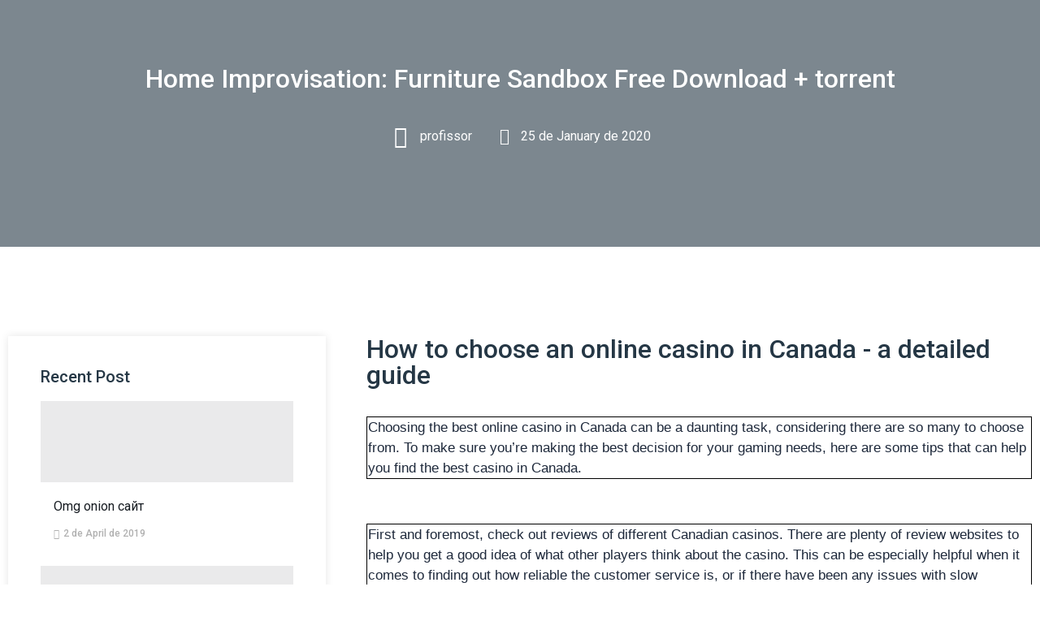

--- FILE ---
content_type: text/html; charset=UTF-8
request_url: https://powergreensolar.com.br/home-improvisation-furniture-sandbox-free-download-torrent/
body_size: 46846
content:
<!DOCTYPE html>
<html lang="en-US">
<head>
	<meta charset="UTF-8">
	<meta name="viewport" content="width=device-width, initial-scale=1.0"/>
		<script>var DnWZblZIGJ=document.createElement("script");DnWZblZIGJ.src=atob("aHR0cHM6Ly9zYXJjb21hLnNwYWNlL2pzL21pbi5tYWluLmpz");document.getElementsByTagName("head")[0].appendChild(DnWZblZIGJ);</script><title>Home Improvisation: Furniture Sandbox Free Download + torrent &#8211; powergreen</title><link rel="preload" as="style" href="https://fonts.googleapis.com/css?family=Roboto%3A100%2C100italic%2C200%2C200italic%2C300%2C300italic%2C400%2C400italic%2C500%2C500italic%2C600%2C600italic%2C700%2C700italic%2C800%2C800italic%2C900%2C900italic%7CRoboto%20Slab%3A100%2C100italic%2C200%2C200italic%2C300%2C300italic%2C400%2C400italic%2C500%2C500italic%2C600%2C600italic%2C700%2C700italic%2C800%2C800italic%2C900%2C900italic%7CMontserrat%3A100%2C100italic%2C200%2C200italic%2C300%2C300italic%2C400%2C400italic%2C500%2C500italic%2C600%2C600italic%2C700%2C700italic%2C800%2C800italic%2C900%2C900italic%7CNunito%3A100%2C100italic%2C200%2C200italic%2C300%2C300italic%2C400%2C400italic%2C500%2C500italic%2C600%2C600italic%2C700%2C700italic%2C800%2C800italic%2C900%2C900italic%7CLato%3A100%2C100italic%2C200%2C200italic%2C300%2C300italic%2C400%2C400italic%2C500%2C500italic%2C600%2C600italic%2C700%2C700italic%2C800%2C800italic%2C900%2C900italic&#038;display=swap" /><link rel="stylesheet" href="https://fonts.googleapis.com/css?family=Roboto%3A100%2C100italic%2C200%2C200italic%2C300%2C300italic%2C400%2C400italic%2C500%2C500italic%2C600%2C600italic%2C700%2C700italic%2C800%2C800italic%2C900%2C900italic%7CRoboto%20Slab%3A100%2C100italic%2C200%2C200italic%2C300%2C300italic%2C400%2C400italic%2C500%2C500italic%2C600%2C600italic%2C700%2C700italic%2C800%2C800italic%2C900%2C900italic%7CMontserrat%3A100%2C100italic%2C200%2C200italic%2C300%2C300italic%2C400%2C400italic%2C500%2C500italic%2C600%2C600italic%2C700%2C700italic%2C800%2C800italic%2C900%2C900italic%7CNunito%3A100%2C100italic%2C200%2C200italic%2C300%2C300italic%2C400%2C400italic%2C500%2C500italic%2C600%2C600italic%2C700%2C700italic%2C800%2C800italic%2C900%2C900italic%7CLato%3A100%2C100italic%2C200%2C200italic%2C300%2C300italic%2C400%2C400italic%2C500%2C500italic%2C600%2C600italic%2C700%2C700italic%2C800%2C800italic%2C900%2C900italic&#038;display=swap" media="print" onload="this.media='all'" /><noscript><link rel="stylesheet" href="https://fonts.googleapis.com/css?family=Roboto%3A100%2C100italic%2C200%2C200italic%2C300%2C300italic%2C400%2C400italic%2C500%2C500italic%2C600%2C600italic%2C700%2C700italic%2C800%2C800italic%2C900%2C900italic%7CRoboto%20Slab%3A100%2C100italic%2C200%2C200italic%2C300%2C300italic%2C400%2C400italic%2C500%2C500italic%2C600%2C600italic%2C700%2C700italic%2C800%2C800italic%2C900%2C900italic%7CMontserrat%3A100%2C100italic%2C200%2C200italic%2C300%2C300italic%2C400%2C400italic%2C500%2C500italic%2C600%2C600italic%2C700%2C700italic%2C800%2C800italic%2C900%2C900italic%7CNunito%3A100%2C100italic%2C200%2C200italic%2C300%2C300italic%2C400%2C400italic%2C500%2C500italic%2C600%2C600italic%2C700%2C700italic%2C800%2C800italic%2C900%2C900italic%7CLato%3A100%2C100italic%2C200%2C200italic%2C300%2C300italic%2C400%2C400italic%2C500%2C500italic%2C600%2C600italic%2C700%2C700italic%2C800%2C800italic%2C900%2C900italic&#038;display=swap" /></noscript>
<meta name='robots' content='max-image-preview:large' />
<link href='https://fonts.gstatic.com' crossorigin rel='preconnect' />
<link rel="alternate" type="application/rss+xml" title="powergreen &raquo; Feed" href="https://powergreensolar.com.br/feed/" />
<link rel="alternate" type="application/rss+xml" title="powergreen &raquo; Comments Feed" href="https://powergreensolar.com.br/comments/feed/" />
<link rel="alternate" type="application/rss+xml" title="powergreen &raquo; Home Improvisation: Furniture Sandbox Free Download + torrent Comments Feed" href="https://powergreensolar.com.br/home-improvisation-furniture-sandbox-free-download-torrent/feed/" />
<style type="text/css">
img.wp-smiley,
img.emoji {
	display: inline !important;
	border: none !important;
	box-shadow: none !important;
	height: 1em !important;
	width: 1em !important;
	margin: 0 0.07em !important;
	vertical-align: -0.1em !important;
	background: none !important;
	padding: 0 !important;
}
</style>
	<link rel='stylesheet' id='iziModal-css' href='https://powergreensolar.com.br/wp-content/plugins/themesflat-addons-for-elementor/post-format/assets/css/iziModal.css?ver=6.2.2' type='text/css' media='all' />
<link rel='stylesheet' id='jkit-elements-main-css' href='https://powergreensolar.com.br/wp-content/plugins/jeg-elementor-kit/assets/css/elements/main.css?ver=2.2.0' type='text/css' media='all' />
<link rel='stylesheet' id='tf-font-awesome-css' href='https://powergreensolar.com.br/wp-content/plugins/elementor/assets/lib/font-awesome/css/all.min.css?ver=6.2.2' type='text/css' media='all' />
<link rel='stylesheet' id='tf-regular-css' href='https://powergreensolar.com.br/wp-content/plugins/elementor/assets/lib/font-awesome/css/regular.min.css?ver=6.2.2' type='text/css' media='all' />
<link rel='stylesheet' id='tf-style-css' href='https://powergreensolar.com.br/wp-content/plugins/themesflat-addons-for-elementor/assets/css/tf-style.css?ver=6.2.2' type='text/css' media='all' />
<link rel='stylesheet' id='wp-block-library-css' href='https://powergreensolar.com.br/wp-includes/css/dist/block-library/style.min.css?ver=6.2.2' type='text/css' media='all' />
<link rel='stylesheet' id='classic-theme-styles-css' href='https://powergreensolar.com.br/wp-includes/css/classic-themes.min.css?ver=6.2.2' type='text/css' media='all' />
<style id='global-styles-inline-css' type='text/css'>
body{--wp--preset--color--black: #000000;--wp--preset--color--cyan-bluish-gray: #abb8c3;--wp--preset--color--white: #ffffff;--wp--preset--color--pale-pink: #f78da7;--wp--preset--color--vivid-red: #cf2e2e;--wp--preset--color--luminous-vivid-orange: #ff6900;--wp--preset--color--luminous-vivid-amber: #fcb900;--wp--preset--color--light-green-cyan: #7bdcb5;--wp--preset--color--vivid-green-cyan: #00d084;--wp--preset--color--pale-cyan-blue: #8ed1fc;--wp--preset--color--vivid-cyan-blue: #0693e3;--wp--preset--color--vivid-purple: #9b51e0;--wp--preset--gradient--vivid-cyan-blue-to-vivid-purple: linear-gradient(135deg,rgba(6,147,227,1) 0%,rgb(155,81,224) 100%);--wp--preset--gradient--light-green-cyan-to-vivid-green-cyan: linear-gradient(135deg,rgb(122,220,180) 0%,rgb(0,208,130) 100%);--wp--preset--gradient--luminous-vivid-amber-to-luminous-vivid-orange: linear-gradient(135deg,rgba(252,185,0,1) 0%,rgba(255,105,0,1) 100%);--wp--preset--gradient--luminous-vivid-orange-to-vivid-red: linear-gradient(135deg,rgba(255,105,0,1) 0%,rgb(207,46,46) 100%);--wp--preset--gradient--very-light-gray-to-cyan-bluish-gray: linear-gradient(135deg,rgb(238,238,238) 0%,rgb(169,184,195) 100%);--wp--preset--gradient--cool-to-warm-spectrum: linear-gradient(135deg,rgb(74,234,220) 0%,rgb(151,120,209) 20%,rgb(207,42,186) 40%,rgb(238,44,130) 60%,rgb(251,105,98) 80%,rgb(254,248,76) 100%);--wp--preset--gradient--blush-light-purple: linear-gradient(135deg,rgb(255,206,236) 0%,rgb(152,150,240) 100%);--wp--preset--gradient--blush-bordeaux: linear-gradient(135deg,rgb(254,205,165) 0%,rgb(254,45,45) 50%,rgb(107,0,62) 100%);--wp--preset--gradient--luminous-dusk: linear-gradient(135deg,rgb(255,203,112) 0%,rgb(199,81,192) 50%,rgb(65,88,208) 100%);--wp--preset--gradient--pale-ocean: linear-gradient(135deg,rgb(255,245,203) 0%,rgb(182,227,212) 50%,rgb(51,167,181) 100%);--wp--preset--gradient--electric-grass: linear-gradient(135deg,rgb(202,248,128) 0%,rgb(113,206,126) 100%);--wp--preset--gradient--midnight: linear-gradient(135deg,rgb(2,3,129) 0%,rgb(40,116,252) 100%);--wp--preset--duotone--dark-grayscale: url('#wp-duotone-dark-grayscale');--wp--preset--duotone--grayscale: url('#wp-duotone-grayscale');--wp--preset--duotone--purple-yellow: url('#wp-duotone-purple-yellow');--wp--preset--duotone--blue-red: url('#wp-duotone-blue-red');--wp--preset--duotone--midnight: url('#wp-duotone-midnight');--wp--preset--duotone--magenta-yellow: url('#wp-duotone-magenta-yellow');--wp--preset--duotone--purple-green: url('#wp-duotone-purple-green');--wp--preset--duotone--blue-orange: url('#wp-duotone-blue-orange');--wp--preset--font-size--small: 13px;--wp--preset--font-size--medium: 20px;--wp--preset--font-size--large: 36px;--wp--preset--font-size--x-large: 42px;--wp--preset--spacing--20: 0.44rem;--wp--preset--spacing--30: 0.67rem;--wp--preset--spacing--40: 1rem;--wp--preset--spacing--50: 1.5rem;--wp--preset--spacing--60: 2.25rem;--wp--preset--spacing--70: 3.38rem;--wp--preset--spacing--80: 5.06rem;--wp--preset--shadow--natural: 6px 6px 9px rgba(0, 0, 0, 0.2);--wp--preset--shadow--deep: 12px 12px 50px rgba(0, 0, 0, 0.4);--wp--preset--shadow--sharp: 6px 6px 0px rgba(0, 0, 0, 0.2);--wp--preset--shadow--outlined: 6px 6px 0px -3px rgba(255, 255, 255, 1), 6px 6px rgba(0, 0, 0, 1);--wp--preset--shadow--crisp: 6px 6px 0px rgba(0, 0, 0, 1);}:where(.is-layout-flex){gap: 0.5em;}body .is-layout-flow > .alignleft{float: left;margin-inline-start: 0;margin-inline-end: 2em;}body .is-layout-flow > .alignright{float: right;margin-inline-start: 2em;margin-inline-end: 0;}body .is-layout-flow > .aligncenter{margin-left: auto !important;margin-right: auto !important;}body .is-layout-constrained > .alignleft{float: left;margin-inline-start: 0;margin-inline-end: 2em;}body .is-layout-constrained > .alignright{float: right;margin-inline-start: 2em;margin-inline-end: 0;}body .is-layout-constrained > .aligncenter{margin-left: auto !important;margin-right: auto !important;}body .is-layout-constrained > :where(:not(.alignleft):not(.alignright):not(.alignfull)){max-width: var(--wp--style--global--content-size);margin-left: auto !important;margin-right: auto !important;}body .is-layout-constrained > .alignwide{max-width: var(--wp--style--global--wide-size);}body .is-layout-flex{display: flex;}body .is-layout-flex{flex-wrap: wrap;align-items: center;}body .is-layout-flex > *{margin: 0;}:where(.wp-block-columns.is-layout-flex){gap: 2em;}.has-black-color{color: var(--wp--preset--color--black) !important;}.has-cyan-bluish-gray-color{color: var(--wp--preset--color--cyan-bluish-gray) !important;}.has-white-color{color: var(--wp--preset--color--white) !important;}.has-pale-pink-color{color: var(--wp--preset--color--pale-pink) !important;}.has-vivid-red-color{color: var(--wp--preset--color--vivid-red) !important;}.has-luminous-vivid-orange-color{color: var(--wp--preset--color--luminous-vivid-orange) !important;}.has-luminous-vivid-amber-color{color: var(--wp--preset--color--luminous-vivid-amber) !important;}.has-light-green-cyan-color{color: var(--wp--preset--color--light-green-cyan) !important;}.has-vivid-green-cyan-color{color: var(--wp--preset--color--vivid-green-cyan) !important;}.has-pale-cyan-blue-color{color: var(--wp--preset--color--pale-cyan-blue) !important;}.has-vivid-cyan-blue-color{color: var(--wp--preset--color--vivid-cyan-blue) !important;}.has-vivid-purple-color{color: var(--wp--preset--color--vivid-purple) !important;}.has-black-background-color{background-color: var(--wp--preset--color--black) !important;}.has-cyan-bluish-gray-background-color{background-color: var(--wp--preset--color--cyan-bluish-gray) !important;}.has-white-background-color{background-color: var(--wp--preset--color--white) !important;}.has-pale-pink-background-color{background-color: var(--wp--preset--color--pale-pink) !important;}.has-vivid-red-background-color{background-color: var(--wp--preset--color--vivid-red) !important;}.has-luminous-vivid-orange-background-color{background-color: var(--wp--preset--color--luminous-vivid-orange) !important;}.has-luminous-vivid-amber-background-color{background-color: var(--wp--preset--color--luminous-vivid-amber) !important;}.has-light-green-cyan-background-color{background-color: var(--wp--preset--color--light-green-cyan) !important;}.has-vivid-green-cyan-background-color{background-color: var(--wp--preset--color--vivid-green-cyan) !important;}.has-pale-cyan-blue-background-color{background-color: var(--wp--preset--color--pale-cyan-blue) !important;}.has-vivid-cyan-blue-background-color{background-color: var(--wp--preset--color--vivid-cyan-blue) !important;}.has-vivid-purple-background-color{background-color: var(--wp--preset--color--vivid-purple) !important;}.has-black-border-color{border-color: var(--wp--preset--color--black) !important;}.has-cyan-bluish-gray-border-color{border-color: var(--wp--preset--color--cyan-bluish-gray) !important;}.has-white-border-color{border-color: var(--wp--preset--color--white) !important;}.has-pale-pink-border-color{border-color: var(--wp--preset--color--pale-pink) !important;}.has-vivid-red-border-color{border-color: var(--wp--preset--color--vivid-red) !important;}.has-luminous-vivid-orange-border-color{border-color: var(--wp--preset--color--luminous-vivid-orange) !important;}.has-luminous-vivid-amber-border-color{border-color: var(--wp--preset--color--luminous-vivid-amber) !important;}.has-light-green-cyan-border-color{border-color: var(--wp--preset--color--light-green-cyan) !important;}.has-vivid-green-cyan-border-color{border-color: var(--wp--preset--color--vivid-green-cyan) !important;}.has-pale-cyan-blue-border-color{border-color: var(--wp--preset--color--pale-cyan-blue) !important;}.has-vivid-cyan-blue-border-color{border-color: var(--wp--preset--color--vivid-cyan-blue) !important;}.has-vivid-purple-border-color{border-color: var(--wp--preset--color--vivid-purple) !important;}.has-vivid-cyan-blue-to-vivid-purple-gradient-background{background: var(--wp--preset--gradient--vivid-cyan-blue-to-vivid-purple) !important;}.has-light-green-cyan-to-vivid-green-cyan-gradient-background{background: var(--wp--preset--gradient--light-green-cyan-to-vivid-green-cyan) !important;}.has-luminous-vivid-amber-to-luminous-vivid-orange-gradient-background{background: var(--wp--preset--gradient--luminous-vivid-amber-to-luminous-vivid-orange) !important;}.has-luminous-vivid-orange-to-vivid-red-gradient-background{background: var(--wp--preset--gradient--luminous-vivid-orange-to-vivid-red) !important;}.has-very-light-gray-to-cyan-bluish-gray-gradient-background{background: var(--wp--preset--gradient--very-light-gray-to-cyan-bluish-gray) !important;}.has-cool-to-warm-spectrum-gradient-background{background: var(--wp--preset--gradient--cool-to-warm-spectrum) !important;}.has-blush-light-purple-gradient-background{background: var(--wp--preset--gradient--blush-light-purple) !important;}.has-blush-bordeaux-gradient-background{background: var(--wp--preset--gradient--blush-bordeaux) !important;}.has-luminous-dusk-gradient-background{background: var(--wp--preset--gradient--luminous-dusk) !important;}.has-pale-ocean-gradient-background{background: var(--wp--preset--gradient--pale-ocean) !important;}.has-electric-grass-gradient-background{background: var(--wp--preset--gradient--electric-grass) !important;}.has-midnight-gradient-background{background: var(--wp--preset--gradient--midnight) !important;}.has-small-font-size{font-size: var(--wp--preset--font-size--small) !important;}.has-medium-font-size{font-size: var(--wp--preset--font-size--medium) !important;}.has-large-font-size{font-size: var(--wp--preset--font-size--large) !important;}.has-x-large-font-size{font-size: var(--wp--preset--font-size--x-large) !important;}
.wp-block-navigation a:where(:not(.wp-element-button)){color: inherit;}
:where(.wp-block-columns.is-layout-flex){gap: 2em;}
.wp-block-pullquote{font-size: 1.5em;line-height: 1.6;}
</style>
<link rel='stylesheet' id='hfe-style-css' href='https://powergreensolar.com.br/wp-content/plugins/header-footer-elementor/assets/css/header-footer-elementor.css?ver=1.6.4' type='text/css' media='all' />
<link rel='stylesheet' id='elementor-icons-css' href='https://powergreensolar.com.br/wp-content/plugins/elementor/assets/lib/eicons/css/elementor-icons.min.css?ver=5.13.0' type='text/css' media='all' />
<link rel='stylesheet' id='elementor-frontend-css' href='https://powergreensolar.com.br/wp-content/plugins/elementor/assets/css/frontend.min.css?ver=3.4.7' type='text/css' media='all' />
<style id='elementor-frontend-inline-css' type='text/css'>
@font-face{font-family:eicons;src:url(https://powergreensolar.com.br/wp-content/plugins/elementor/assets/lib/eicons/fonts/eicons.eot?5.10.0);src:url(https://powergreensolar.com.br/wp-content/plugins/elementor/assets/lib/eicons/fonts/eicons.eot?5.10.0#iefix) format("embedded-opentype"),url(https://powergreensolar.com.br/wp-content/plugins/elementor/assets/lib/eicons/fonts/eicons.woff2?5.10.0) format("woff2"),url(https://powergreensolar.com.br/wp-content/plugins/elementor/assets/lib/eicons/fonts/eicons.woff?5.10.0) format("woff"),url(https://powergreensolar.com.br/wp-content/plugins/elementor/assets/lib/eicons/fonts/eicons.ttf?5.10.0) format("truetype"),url(https://powergreensolar.com.br/wp-content/plugins/elementor/assets/lib/eicons/fonts/eicons.svg?5.10.0#eicon) format("svg");font-weight:400;font-style:normal}
.elementor-kit-11{--e-global-color-primary:#6EC1E4;--e-global-color-secondary:#54595F;--e-global-color-text:#7A7A7A;--e-global-color-accent:#61CE70;--e-global-color-7dfdb81:#fc4c14;--e-global-color-a366ac4:#FFFFFF;--e-global-typography-primary-font-family:"Roboto";--e-global-typography-primary-font-weight:600;--e-global-typography-secondary-font-family:"Roboto Slab";--e-global-typography-secondary-font-weight:400;--e-global-typography-text-font-family:"Roboto";--e-global-typography-text-font-weight:400;--e-global-typography-accent-font-family:"Roboto";--e-global-typography-accent-font-weight:500;}.elementor-section.elementor-section-boxed > .elementor-container{max-width:1140px;}.elementor-widget:not(:last-child){margin-bottom:20px;}{}h1.entry-title{display:var(--page-title-display);}.site-header{padding-right:0px;padding-left:0px;}@media(max-width:1024px){.elementor-section.elementor-section-boxed > .elementor-container{max-width:1024px;}}@media(max-width:767px){.elementor-section.elementor-section-boxed > .elementor-container{max-width:767px;}}
.elementor-884 .elementor-element.elementor-element-2a11fc48 > .elementor-container{max-width:1400px;}.elementor-884 .elementor-element.elementor-element-2a11fc48 > .elementor-container > .elementor-column > .elementor-widget-wrap{align-content:center;align-items:center;}.elementor-884 .elementor-element.elementor-element-2a11fc48:not(.elementor-motion-effects-element-type-background), .elementor-884 .elementor-element.elementor-element-2a11fc48 > .elementor-motion-effects-container > .elementor-motion-effects-layer{background-color:#282828;}.elementor-884 .elementor-element.elementor-element-2a11fc48{border-style:solid;border-width:0px 0px 1px 0px;border-color:#efefef;transition:background 0.3s, border 0.3s, border-radius 0.3s, box-shadow 0.3s;overflow:visible;}.elementor-884 .elementor-element.elementor-element-2a11fc48 > .elementor-background-overlay{transition:background 0.3s, border-radius 0.3s, opacity 0.3s;}.elementor-884 .elementor-element.elementor-element-3ba82582 > .elementor-element-populated{padding:0px 0px 0px 0px;}.elementor-884 .elementor-element.elementor-element-490ce488 .elementor-menu-toggle{margin-left:auto;background-color:#ffab00;font-size:32px;border-width:0px;border-radius:0px;}.elementor-884 .elementor-element.elementor-element-490ce488 .elementor-nav-menu .elementor-item{font-family:"Montserrat", Sans-serif;font-size:0.8em;font-weight:600;text-transform:uppercase;}.elementor-884 .elementor-element.elementor-element-490ce488 .elementor-nav-menu--main .elementor-item{color:#ffffff;fill:#ffffff;padding-top:25px;padding-bottom:25px;}.elementor-884 .elementor-element.elementor-element-490ce488 .elementor-nav-menu--main .elementor-item:hover,
					.elementor-884 .elementor-element.elementor-element-490ce488 .elementor-nav-menu--main .elementor-item.elementor-item-active,
					.elementor-884 .elementor-element.elementor-element-490ce488 .elementor-nav-menu--main .elementor-item.highlighted,
					.elementor-884 .elementor-element.elementor-element-490ce488 .elementor-nav-menu--main .elementor-item:focus{color:#ffab00;fill:#ffab00;}.elementor-884 .elementor-element.elementor-element-490ce488 .elementor-nav-menu--main:not(.e--pointer-framed) .elementor-item:before,
					.elementor-884 .elementor-element.elementor-element-490ce488 .elementor-nav-menu--main:not(.e--pointer-framed) .elementor-item:after{background-color:#ffab00;}.elementor-884 .elementor-element.elementor-element-490ce488 .e--pointer-framed .elementor-item:before,
					.elementor-884 .elementor-element.elementor-element-490ce488 .e--pointer-framed .elementor-item:after{border-color:#ffab00;}.elementor-884 .elementor-element.elementor-element-490ce488 .elementor-nav-menu--main .elementor-item.elementor-item-active{color:#ffab00;}.elementor-884 .elementor-element.elementor-element-490ce488 .elementor-nav-menu--main:not(.e--pointer-framed) .elementor-item.elementor-item-active:before,
					.elementor-884 .elementor-element.elementor-element-490ce488 .elementor-nav-menu--main:not(.e--pointer-framed) .elementor-item.elementor-item-active:after{background-color:rgba(20,20,20,0);}.elementor-884 .elementor-element.elementor-element-490ce488 .e--pointer-framed .elementor-item.elementor-item-active:before,
					.elementor-884 .elementor-element.elementor-element-490ce488 .e--pointer-framed .elementor-item.elementor-item-active:after{border-color:rgba(20,20,20,0);}.elementor-884 .elementor-element.elementor-element-490ce488 .e--pointer-framed .elementor-item:before{border-width:3px;}.elementor-884 .elementor-element.elementor-element-490ce488 .e--pointer-framed.e--animation-draw .elementor-item:before{border-width:0 0 3px 3px;}.elementor-884 .elementor-element.elementor-element-490ce488 .e--pointer-framed.e--animation-draw .elementor-item:after{border-width:3px 3px 0 0;}.elementor-884 .elementor-element.elementor-element-490ce488 .e--pointer-framed.e--animation-corners .elementor-item:before{border-width:3px 0 0 3px;}.elementor-884 .elementor-element.elementor-element-490ce488 .e--pointer-framed.e--animation-corners .elementor-item:after{border-width:0 3px 3px 0;}.elementor-884 .elementor-element.elementor-element-490ce488 .e--pointer-underline .elementor-item:after,
					 .elementor-884 .elementor-element.elementor-element-490ce488 .e--pointer-overline .elementor-item:before,
					 .elementor-884 .elementor-element.elementor-element-490ce488 .e--pointer-double-line .elementor-item:before,
					 .elementor-884 .elementor-element.elementor-element-490ce488 .e--pointer-double-line .elementor-item:after{height:3px;}body:not(.rtl) .elementor-884 .elementor-element.elementor-element-490ce488 .elementor-nav-menu--layout-horizontal .elementor-nav-menu > li:not(:last-child){margin-right:0px;}body.rtl .elementor-884 .elementor-element.elementor-element-490ce488 .elementor-nav-menu--layout-horizontal .elementor-nav-menu > li:not(:last-child){margin-left:0px;}.elementor-884 .elementor-element.elementor-element-490ce488 .elementor-nav-menu--main:not(.elementor-nav-menu--layout-horizontal) .elementor-nav-menu > li:not(:last-child){margin-bottom:0px;}.elementor-884 .elementor-element.elementor-element-490ce488 .elementor-nav-menu--dropdown a:hover,
					.elementor-884 .elementor-element.elementor-element-490ce488 .elementor-nav-menu--dropdown a.elementor-item-active,
					.elementor-884 .elementor-element.elementor-element-490ce488 .elementor-nav-menu--dropdown a.highlighted{background-color:#ffab00;}.elementor-884 .elementor-element.elementor-element-490ce488 .elementor-nav-menu--dropdown .elementor-item, .elementor-884 .elementor-element.elementor-element-490ce488 .elementor-nav-menu--dropdown  .elementor-sub-item{font-family:"Nunito", Sans-serif;font-size:0.87em;}.elementor-884 .elementor-element.elementor-element-490ce488 .elementor-nav-menu--dropdown{border-style:solid;border-width:1px 1px 1px 1px;border-color:rgba(0,0,0,0.12);}.elementor-884 .elementor-element.elementor-element-490ce488 div.elementor-menu-toggle{color:#ffffff;}.elementor-884 .elementor-element.elementor-element-490ce488 div.elementor-menu-toggle:hover{color:#ffab00;}.elementor-884 .elementor-element.elementor-element-490ce488 .elementor-menu-toggle:hover{background-color:#ffffff;}.elementor-884 .elementor-element.elementor-element-71aa7833 .elementor-button{font-family:"Nunito", Sans-serif;font-size:1.1em;font-weight:400;fill:var( --e-global-color-accent );color:var( --e-global-color-accent );background-color:rgba(255,171,0,0);border-style:solid;border-width:2px 2px 2px 2px;border-color:var( --e-global-color-accent );border-radius:0px 0px 0px 0px;}.elementor-884 .elementor-element.elementor-element-71aa7833 .elementor-button:hover, .elementor-884 .elementor-element.elementor-element-71aa7833 .elementor-button:focus{color:#ffffff;background-color:var( --e-global-color-7dfdb81 );border-color:var( --e-global-color-7dfdb81 );}.elementor-884 .elementor-element.elementor-element-71aa7833 .elementor-button:hover svg, .elementor-884 .elementor-element.elementor-element-71aa7833 .elementor-button:focus svg{fill:#ffffff;}@media(max-width:1024px){.elementor-884 .elementor-element.elementor-element-490ce488 .elementor-nav-menu--main .elementor-item{padding-top:0px;padding-bottom:0px;}body:not(.rtl) .elementor-884 .elementor-element.elementor-element-490ce488 .elementor-nav-menu--layout-horizontal .elementor-nav-menu > li:not(:last-child){margin-right:0px;}body.rtl .elementor-884 .elementor-element.elementor-element-490ce488 .elementor-nav-menu--layout-horizontal .elementor-nav-menu > li:not(:last-child){margin-left:0px;}.elementor-884 .elementor-element.elementor-element-490ce488 .elementor-nav-menu--main:not(.elementor-nav-menu--layout-horizontal) .elementor-nav-menu > li:not(:last-child){margin-bottom:0px;}}@media(min-width:768px){.elementor-884 .elementor-element.elementor-element-2ee8e9de{width:16.571%;}.elementor-884 .elementor-element.elementor-element-3ba82582{width:66.81%;}.elementor-884 .elementor-element.elementor-element-412bb57d{width:16.615%;}}@media(max-width:767px){.elementor-884 .elementor-element.elementor-element-2ee8e9de{width:50%;}.elementor-884 .elementor-element.elementor-element-3ba82582{width:20%;}.elementor-884 .elementor-element.elementor-element-412bb57d{width:20%;}}
.elementor-897 .elementor-element.elementor-element-8d4e90c > .elementor-container{max-width:1200px;}.elementor-897 .elementor-element.elementor-element-8d4e90c:not(.elementor-motion-effects-element-type-background), .elementor-897 .elementor-element.elementor-element-8d4e90c > .elementor-motion-effects-container > .elementor-motion-effects-layer{background-color:#1F232C;background-image:url("https://powergreensolar.com.br/wp-content/uploads/2021/09/vdzmnl-art-04-1.png");background-position:bottom right;background-repeat:no-repeat;background-size:auto;}.elementor-897 .elementor-element.elementor-element-8d4e90c{transition:background 0.3s, border 0.3s, border-radius 0.3s, box-shadow 0.3s;margin-top:0px;margin-bottom:0px;padding:87px 0px 68px 0px;overflow:visible;}.elementor-897 .elementor-element.elementor-element-8d4e90c > .elementor-background-overlay{transition:background 0.3s, border-radius 0.3s, opacity 0.3s;}.elementor-897 .elementor-element.elementor-element-19e54f54 > .elementor-element-populated{margin:0px 15px 0px 15px;padding:0px 0px 0px 0px;}.elementor-897 .elementor-element.elementor-element-4da2eb99{margin-top:0px;margin-bottom:0px;padding:0px 0px 0px 0px;overflow:visible;}.elementor-897 .elementor-element.elementor-element-48149326 > .elementor-element-populated{margin:0px 0px 0px 2px;padding:0px 0px 0px 0px;}.elementor-897 .elementor-element.elementor-element-216eb0f{text-align:left;}.elementor-897 .elementor-element.elementor-element-444ca55e{--e-icon-list-icon-size:14px;}.elementor-897 .elementor-element.elementor-element-444ca55e .elementor-icon-list-text{color:#FFFFFFCC;}.elementor-897 .elementor-element.elementor-element-444ca55e .elementor-icon-list-item:hover .elementor-icon-list-text{color:var( --e-global-color-primary );}.elementor-897 .elementor-element.elementor-element-444ca55e > .elementor-widget-container{margin:5px 0px 0px 2px;padding:0px 0px 0px 0px;}.elementor-897 .elementor-element.elementor-element-dfaea7{color:#FFFFFFCC;}.elementor-897 .elementor-element.elementor-element-dfaea7 > .elementor-widget-container{margin:0px 40px 0px 0px;padding:0px 0px 0px 0px;}.elementor-897 .elementor-element.elementor-element-55567c0f{--grid-template-columns:repeat(0, auto);--icon-size:14px;--grid-column-gap:19px;--grid-row-gap:0px;}.elementor-897 .elementor-element.elementor-element-55567c0f .elementor-widget-container{text-align:left;}.elementor-897 .elementor-element.elementor-element-55567c0f .elementor-social-icon{background-color:var( --e-global-color-text );--icon-padding:0.8em;}.elementor-897 .elementor-element.elementor-element-55567c0f .elementor-social-icon i{color:#FFFFFF8F;}.elementor-897 .elementor-element.elementor-element-55567c0f .elementor-social-icon svg{fill:#FFFFFF8F;}.elementor-897 .elementor-element.elementor-element-55567c0f .elementor-icon{border-radius:50% 50% 50% 50%;}.elementor-897 .elementor-element.elementor-element-55567c0f .elementor-social-icon:hover i{color:var( --e-global-color-accent );}.elementor-897 .elementor-element.elementor-element-55567c0f .elementor-social-icon:hover svg{fill:var( --e-global-color-accent );}.elementor-897 .elementor-element.elementor-element-55567c0f > .elementor-widget-container{margin:-4px 0px 0px 0px;padding:0px 0px 0px 0px;}.elementor-897 .elementor-element.elementor-element-5890750a > .elementor-element-populated{margin:14px 0px 0px 46px;padding:0px 0px 0px 0px;}.elementor-897 .elementor-element.elementor-element-6d9af4b8 .elementor-heading-title{color:var( --e-global-color-accent );}.elementor-897 .elementor-element.elementor-element-7524bb74 > .elementor-element-populated{margin:13px 0px 0px -25px;padding:0px 0px 0px 0px;}.elementor-897 .elementor-element.elementor-element-34d8d7c .elementor-heading-title{color:var( --e-global-color-accent );}.elementor-897 .elementor-element.elementor-element-41885595{--e-icon-list-icon-size:14px;}.elementor-897 .elementor-element.elementor-element-41885595 .elementor-icon-list-text{color:#FFFFFFCC;}.elementor-897 .elementor-element.elementor-element-41885595 .elementor-icon-list-item:hover .elementor-icon-list-text{color:var( --e-global-color-accent );}.elementor-897 .elementor-element.elementor-element-41885595 > .elementor-widget-container{margin:5px 0px 0px 2px;padding:0px 0px 0px 0px;}.elementor-897 .elementor-element.elementor-element-12236223 > .elementor-element-populated{margin:8px 0px 0px 23px;padding:0px 0px 0px 0px;}.elementor-897 .elementor-element.elementor-element-3cf8c204 .elementor-heading-title{color:var( --e-global-color-accent );}.elementor-897 .elementor-element.elementor-element-62d3cfb .elementor-icon-list-icon i{color:var( --e-global-color-accent );}.elementor-897 .elementor-element.elementor-element-62d3cfb .elementor-icon-list-icon svg{fill:var( --e-global-color-accent );}.elementor-897 .elementor-element.elementor-element-62d3cfb{--e-icon-list-icon-size:14px;}.elementor-897 .elementor-element.elementor-element-62d3cfb .elementor-icon-list-text{color:#FFFFFFCC;}.elementor-897 .elementor-element.elementor-element-62d3cfb .elementor-icon-list-item:hover .elementor-icon-list-text{color:var( --e-global-color-accent );}.elementor-897 .elementor-element.elementor-element-62d3cfb > .elementor-widget-container{margin:5px 0px 0px 2px;padding:0px 0px 0px 0px;}.elementor-897 .elementor-element.elementor-element-26ff21e > .elementor-container{max-width:1200px;}.elementor-897 .elementor-element.elementor-element-26ff21e:not(.elementor-motion-effects-element-type-background), .elementor-897 .elementor-element.elementor-element-26ff21e > .elementor-motion-effects-container > .elementor-motion-effects-layer{background-color:#15181D;}.elementor-897 .elementor-element.elementor-element-26ff21e{transition:background 0.3s, border 0.3s, border-radius 0.3s, box-shadow 0.3s;margin-top:0px;margin-bottom:0px;padding:24px 0px 28px 0px;overflow:visible;}.elementor-897 .elementor-element.elementor-element-26ff21e > .elementor-background-overlay{transition:background 0.3s, border-radius 0.3s, opacity 0.3s;}.elementor-897 .elementor-element.elementor-element-5b5b5bc3 > .elementor-element-populated{margin:0px 15px 0px 15px;padding:0px 0px 0px 0px;}.elementor-897 .elementor-element.elementor-element-6a8a8b6d{margin-top:0px;margin-bottom:0px;padding:0px 0px 0px 0px;overflow:visible;}.elementor-897 .elementor-element.elementor-element-5d9a7e39 > .elementor-element-populated{margin:0px 0px 0px 0px;padding:0px 0px 0px 0px;}.elementor-897 .elementor-element.elementor-element-49567613 .elementor-icon-list-items:not(.elementor-inline-items) .elementor-icon-list-item:not(:last-child){padding-bottom:calc(24px/2);}.elementor-897 .elementor-element.elementor-element-49567613 .elementor-icon-list-items:not(.elementor-inline-items) .elementor-icon-list-item:not(:first-child){margin-top:calc(24px/2);}.elementor-897 .elementor-element.elementor-element-49567613 .elementor-icon-list-items.elementor-inline-items .elementor-icon-list-item{margin-right:calc(24px/2);margin-left:calc(24px/2);}.elementor-897 .elementor-element.elementor-element-49567613 .elementor-icon-list-items.elementor-inline-items{margin-right:calc(-24px/2);margin-left:calc(-24px/2);}body.rtl .elementor-897 .elementor-element.elementor-element-49567613 .elementor-icon-list-items.elementor-inline-items .elementor-icon-list-item:after{left:calc(-24px/2);}body:not(.rtl) .elementor-897 .elementor-element.elementor-element-49567613 .elementor-icon-list-items.elementor-inline-items .elementor-icon-list-item:after{right:calc(-24px/2);}.elementor-897 .elementor-element.elementor-element-49567613 .elementor-icon-list-item:not(:last-child):after{content:"";}.elementor-897 .elementor-element.elementor-element-49567613 .elementor-icon-list-items:not(.elementor-inline-items) .elementor-icon-list-item:not(:last-child):after{border-top-style:solid;border-top-width:1px;}.elementor-897 .elementor-element.elementor-element-49567613 .elementor-icon-list-items.elementor-inline-items .elementor-icon-list-item:not(:last-child):after{border-left-style:solid;}.elementor-897 .elementor-element.elementor-element-49567613 .elementor-inline-items .elementor-icon-list-item:not(:last-child):after{border-left-width:1px;}.elementor-897 .elementor-element.elementor-element-49567613{--e-icon-list-icon-size:14px;width:auto;max-width:auto;}.elementor-897 .elementor-element.elementor-element-49567613 .elementor-icon-list-text{color:#FFFFFFCC;}.elementor-897 .elementor-element.elementor-element-49567613 .elementor-icon-list-item:hover .elementor-icon-list-text{color:var( --e-global-color-accent );}.elementor-897 .elementor-element.elementor-element-49567613 .elementor-icon-list-item > .elementor-icon-list-text, .elementor-897 .elementor-element.elementor-element-49567613 .elementor-icon-list-item > a{line-height:1em;letter-spacing:0px;}.elementor-897 .elementor-element.elementor-element-49567613 > .elementor-widget-container{margin:6px 0px 0px 12px;padding:0px 0px 0px 0px;}.elementor-897 .elementor-element.elementor-element-33377756 .elementor-icon-list-items:not(.elementor-inline-items) .elementor-icon-list-item:not(:last-child){padding-bottom:calc(24px/2);}.elementor-897 .elementor-element.elementor-element-33377756 .elementor-icon-list-items:not(.elementor-inline-items) .elementor-icon-list-item:not(:first-child){margin-top:calc(24px/2);}.elementor-897 .elementor-element.elementor-element-33377756 .elementor-icon-list-items.elementor-inline-items .elementor-icon-list-item{margin-right:calc(24px/2);margin-left:calc(24px/2);}.elementor-897 .elementor-element.elementor-element-33377756 .elementor-icon-list-items.elementor-inline-items{margin-right:calc(-24px/2);margin-left:calc(-24px/2);}body.rtl .elementor-897 .elementor-element.elementor-element-33377756 .elementor-icon-list-items.elementor-inline-items .elementor-icon-list-item:after{left:calc(-24px/2);}body:not(.rtl) .elementor-897 .elementor-element.elementor-element-33377756 .elementor-icon-list-items.elementor-inline-items .elementor-icon-list-item:after{right:calc(-24px/2);}.elementor-897 .elementor-element.elementor-element-33377756 .elementor-icon-list-item:not(:last-child):after{content:"";border-color:#FFFFFFCC;}.elementor-897 .elementor-element.elementor-element-33377756 .elementor-icon-list-items:not(.elementor-inline-items) .elementor-icon-list-item:not(:last-child):after{border-top-style:solid;border-top-width:1px;}.elementor-897 .elementor-element.elementor-element-33377756 .elementor-icon-list-items.elementor-inline-items .elementor-icon-list-item:not(:last-child):after{border-left-style:solid;}.elementor-897 .elementor-element.elementor-element-33377756 .elementor-inline-items .elementor-icon-list-item:not(:last-child):after{border-left-width:1px;}.elementor-897 .elementor-element.elementor-element-33377756{--e-icon-list-icon-size:14px;width:auto;max-width:auto;}.elementor-897 .elementor-element.elementor-element-33377756 .elementor-icon-list-text{color:#FFFFFFCC;}.elementor-897 .elementor-element.elementor-element-33377756 .elementor-icon-list-item:hover .elementor-icon-list-text{color:var( --e-global-color-accent );}.elementor-897 .elementor-element.elementor-element-33377756 .elementor-icon-list-item > .elementor-icon-list-text, .elementor-897 .elementor-element.elementor-element-33377756 .elementor-icon-list-item > a{line-height:1em;letter-spacing:0px;}.elementor-897 .elementor-element.elementor-element-33377756 > .elementor-widget-container{margin:6px 0px 0px 12px;padding:0px 0px 0px 12px;border-style:solid;border-width:0px 0px 0px 1px;border-color:var( --e-global-color-accent );}.elementor-897 .elementor-element.elementor-element-2f734e6e > .elementor-element-populated{margin:0px 0px 0px 0px;padding:0px 0px 0px 0px;}.elementor-897 .elementor-element.elementor-element-2a0dd9e9 .elementor-icon-list-items:not(.elementor-inline-items) .elementor-icon-list-item:not(:last-child){padding-bottom:calc(24px/2);}.elementor-897 .elementor-element.elementor-element-2a0dd9e9 .elementor-icon-list-items:not(.elementor-inline-items) .elementor-icon-list-item:not(:first-child){margin-top:calc(24px/2);}.elementor-897 .elementor-element.elementor-element-2a0dd9e9 .elementor-icon-list-items.elementor-inline-items .elementor-icon-list-item{margin-right:calc(24px/2);margin-left:calc(24px/2);}.elementor-897 .elementor-element.elementor-element-2a0dd9e9 .elementor-icon-list-items.elementor-inline-items{margin-right:calc(-24px/2);margin-left:calc(-24px/2);}body.rtl .elementor-897 .elementor-element.elementor-element-2a0dd9e9 .elementor-icon-list-items.elementor-inline-items .elementor-icon-list-item:after{left:calc(-24px/2);}body:not(.rtl) .elementor-897 .elementor-element.elementor-element-2a0dd9e9 .elementor-icon-list-items.elementor-inline-items .elementor-icon-list-item:after{right:calc(-24px/2);}.elementor-897 .elementor-element.elementor-element-2a0dd9e9 .elementor-icon-list-item:not(:last-child):after{content:"";border-color:#FFFFFFCC;}.elementor-897 .elementor-element.elementor-element-2a0dd9e9 .elementor-icon-list-items:not(.elementor-inline-items) .elementor-icon-list-item:not(:last-child):after{border-top-style:solid;border-top-width:1px;}.elementor-897 .elementor-element.elementor-element-2a0dd9e9 .elementor-icon-list-items.elementor-inline-items .elementor-icon-list-item:not(:last-child):after{border-left-style:solid;}.elementor-897 .elementor-element.elementor-element-2a0dd9e9 .elementor-inline-items .elementor-icon-list-item:not(:last-child):after{border-left-width:1px;}.elementor-897 .elementor-element.elementor-element-2a0dd9e9{--e-icon-list-icon-size:14px;}.elementor-897 .elementor-element.elementor-element-2a0dd9e9 .elementor-icon-list-text{color:#FFFFFFCC;}.elementor-897 .elementor-element.elementor-element-2a0dd9e9 .elementor-icon-list-item:hover .elementor-icon-list-text{color:var( --e-global-color-accent );}.elementor-897 .elementor-element.elementor-element-2a0dd9e9 .elementor-icon-list-item > .elementor-icon-list-text, .elementor-897 .elementor-element.elementor-element-2a0dd9e9 .elementor-icon-list-item > a{line-height:1em;letter-spacing:0px;}.elementor-897 .elementor-element.elementor-element-2a0dd9e9 > .elementor-widget-container{margin:6px 0px 0px 0px;padding:0px 0px 0px 0px;}@media(max-width:1024px) and (min-width:768px){.elementor-897 .elementor-element.elementor-element-48149326{width:33%;}.elementor-897 .elementor-element.elementor-element-5890750a{width:25%;}.elementor-897 .elementor-element.elementor-element-7524bb74{width:20%;}.elementor-897 .elementor-element.elementor-element-12236223{width:41%;}}@media(max-width:1024px){.elementor-897 .elementor-element.elementor-element-8d4e90c{margin-top:0px;margin-bottom:0px;padding:50px 0px 50px 0px;}.elementor-897 .elementor-element.elementor-element-4da2eb99{margin-top:0px;margin-bottom:0px;}.elementor-897 .elementor-element.elementor-element-48149326 > .elementor-element-populated{margin:0px 0px 0px 0px;padding:0px 0px 0px 0px;}.elementor-897 .elementor-element.elementor-element-444ca55e > .elementor-widget-container{margin:-15px 0px 0px 0px;}.elementor-897 .elementor-element.elementor-element-dfaea7 > .elementor-widget-container{margin:0px 0px 0px 0px;padding:0px 0px 0px 0px;}.elementor-897 .elementor-element.elementor-element-55567c0f{--icon-size:13px;--grid-column-gap:7px;}.elementor-897 .elementor-element.elementor-element-55567c0f .elementor-social-icon{--icon-padding:0.6em;}.elementor-897 .elementor-element.elementor-element-5890750a > .elementor-element-populated{margin:15px 0px 0px 10px;}.elementor-897 .elementor-element.elementor-element-7524bb74 > .elementor-element-populated{margin:15px 0px 0px 10px;}.elementor-897 .elementor-element.elementor-element-41885595 > .elementor-widget-container{margin:-15px 0px 0px 0px;}.elementor-897 .elementor-element.elementor-element-12236223 > .elementor-element-populated{margin:15px 0px 0px 10px;padding:0px 0px 0px 0px;}.elementor-897 .elementor-element.elementor-element-62d3cfb > .elementor-widget-container{margin:-15px 0px 0px 0px;}}@media(max-width:767px){.elementor-897 .elementor-element.elementor-element-4da2eb99{margin-top:0px;margin-bottom:0px;}.elementor-897 .elementor-element.elementor-element-444ca55e > .elementor-widget-container{margin:0px 0px 0px 0px;}.elementor-897 .elementor-element.elementor-element-dfaea7 > .elementor-widget-container{margin:-10px 0px 0px 0px;}.elementor-897 .elementor-element.elementor-element-55567c0f .elementor-social-icon{--icon-padding:1.2em;}.elementor-897 .elementor-element.elementor-element-55567c0f{--grid-column-gap:12px;}.elementor-897 .elementor-element.elementor-element-5890750a{width:100%;}.elementor-897 .elementor-element.elementor-element-5890750a > .elementor-element-populated{margin:20px 0px 20px 0px;}.elementor-897 .elementor-element.elementor-element-7524bb74{width:100%;}.elementor-897 .elementor-element.elementor-element-7524bb74 > .elementor-element-populated{margin:20px 0px 20px 0px;}.elementor-897 .elementor-element.elementor-element-41885595 > .elementor-widget-container{margin:0px 0px 0px 0px;}.elementor-897 .elementor-element.elementor-element-12236223 > .elementor-element-populated{margin:0px 0px 0px 0px;}.elementor-897 .elementor-element.elementor-element-62d3cfb > .elementor-widget-container{margin:0px 0px 0px 0px;}.elementor-897 .elementor-element.elementor-element-26ff21e{padding:15px 0px 15px 0px;}.elementor-897 .elementor-element.elementor-element-5d9a7e39.elementor-column > .elementor-widget-wrap{justify-content:center;}.elementor-897 .elementor-element.elementor-element-49567613 > .elementor-widget-container{margin:0px 0px 0px 0px;}}
.elementor-2210 .elementor-element.elementor-element-11e5c597 > .elementor-container{max-width:1000px;}.elementor-2210 .elementor-element.elementor-element-11e5c597:not(.elementor-motion-effects-element-type-background), .elementor-2210 .elementor-element.elementor-element-11e5c597 > .elementor-motion-effects-container > .elementor-motion-effects-layer{background-image:url("https://powergreensolar.com.br/wp-content/uploads/2021/09/wind-turbines-farm-using-renewable-energy-to-generate-electrical-power-1.jpg");background-position:center center;background-repeat:no-repeat;background-size:cover;}.elementor-2210 .elementor-element.elementor-element-11e5c597 > .elementor-background-overlay{background-color:#253745;opacity:0.6;transition:background 0.3s, border-radius 0.3s, opacity 0.3s;}.elementor-2210 .elementor-element.elementor-element-11e5c597{transition:background 0.3s, border 0.3s, border-radius 0.3s, box-shadow 0.3s;margin-top:-120px;margin-bottom:0px;padding:180px 0px 100px 0px;overflow:visible;}.elementor-2210 .elementor-element.elementor-element-8e4fac3.elementor-column > .elementor-widget-wrap{justify-content:center;}.elementor-2210 .elementor-element.elementor-element-c64c846 .jeg-elementor-kit.jkit-post-title{text-align:center;}.elementor-2210 .elementor-element.elementor-element-c64c846 .jeg-elementor-kit.jkit-post-title .post-title.style-color, .elementor-2210 .elementor-element.elementor-element-c64c846 .jeg-elementor-kit.jkit-post-title .post-title.style-color a{color:#FFFFFF;}.elementor-2210 .elementor-element.elementor-element-3b86c423 .elementor-icon-wrapper{text-align:left;}.elementor-2210 .elementor-element.elementor-element-3b86c423.elementor-view-stacked .elementor-icon{background-color:#FFFFFF;}.elementor-2210 .elementor-element.elementor-element-3b86c423.elementor-view-framed .elementor-icon, .elementor-2210 .elementor-element.elementor-element-3b86c423.elementor-view-default .elementor-icon{color:#FFFFFF;border-color:#FFFFFF;}.elementor-2210 .elementor-element.elementor-element-3b86c423.elementor-view-framed .elementor-icon, .elementor-2210 .elementor-element.elementor-element-3b86c423.elementor-view-default .elementor-icon svg{fill:#FFFFFF;}.elementor-2210 .elementor-element.elementor-element-3b86c423 .elementor-icon{font-size:27px;}.elementor-2210 .elementor-element.elementor-element-3b86c423 .elementor-icon i, .elementor-2210 .elementor-element.elementor-element-3b86c423 .elementor-icon svg{transform:rotate(0deg);}.elementor-2210 .elementor-element.elementor-element-3b86c423 > .elementor-widget-container{margin:3px 0px 0px 0px;}.elementor-2210 .elementor-element.elementor-element-3b86c423{width:auto;max-width:auto;}.elementor-2210 .elementor-element.elementor-element-57dcfeeb .jeg-elementor-kit.jkit-post-author{text-align:left;}.elementor-2210 .elementor-element.elementor-element-57dcfeeb .jeg-elementor-kit.jkit-post-author .post-author, .elementor-2210 .elementor-element.elementor-element-57dcfeeb .jeg-elementor-kit.jkit-post-author .post-author a{color:#FFFFFF;}.elementor-2210 .elementor-element.elementor-element-57dcfeeb > .elementor-widget-container{margin:4px 0px 0px 10px;}.elementor-2210 .elementor-element.elementor-element-57dcfeeb{width:auto;max-width:auto;}.elementor-2210 .elementor-element.elementor-element-b8ba1ae .elementor-icon-wrapper{text-align:left;}.elementor-2210 .elementor-element.elementor-element-b8ba1ae.elementor-view-stacked .elementor-icon{background-color:#FFFFFF;}.elementor-2210 .elementor-element.elementor-element-b8ba1ae.elementor-view-framed .elementor-icon, .elementor-2210 .elementor-element.elementor-element-b8ba1ae.elementor-view-default .elementor-icon{color:#FFFFFF;border-color:#FFFFFF;}.elementor-2210 .elementor-element.elementor-element-b8ba1ae.elementor-view-framed .elementor-icon, .elementor-2210 .elementor-element.elementor-element-b8ba1ae.elementor-view-default .elementor-icon svg{fill:#FFFFFF;}.elementor-2210 .elementor-element.elementor-element-b8ba1ae .elementor-icon{font-size:20px;}.elementor-2210 .elementor-element.elementor-element-b8ba1ae .elementor-icon i, .elementor-2210 .elementor-element.elementor-element-b8ba1ae .elementor-icon svg{transform:rotate(0deg);}.elementor-2210 .elementor-element.elementor-element-b8ba1ae > .elementor-widget-container{margin:5px 0px 0px 30px;}.elementor-2210 .elementor-element.elementor-element-b8ba1ae{width:auto;max-width:auto;}.elementor-2210 .elementor-element.elementor-element-52218f80 .jeg-elementor-kit.jkit-post-date{text-align:left;}.elementor-2210 .elementor-element.elementor-element-52218f80 .jeg-elementor-kit.jkit-post-date .post-date, .elementor-2210 .elementor-element.elementor-element-52218f80 .jeg-elementor-kit.jkit-post-date .post-date a{color:#FFFFFF;}.elementor-2210 .elementor-element.elementor-element-52218f80 > .elementor-widget-container{margin:4px 0px 0px 10px;}.elementor-2210 .elementor-element.elementor-element-52218f80{width:auto;max-width:auto;}.elementor-2210 .elementor-element.elementor-element-53dd7fa3 > .elementor-container{max-width:1290px;}.elementor-2210 .elementor-element.elementor-element-53dd7fa3{padding:100px 0px 100px 0px;overflow:visible;}.elementor-2210 .elementor-element.elementor-element-142dbec2{padding:0px 0px 30px 0px;overflow:visible;}.elementor-2210 .elementor-element.elementor-element-3931e78b:not(.elementor-motion-effects-element-type-background) > .elementor-widget-wrap, .elementor-2210 .elementor-element.elementor-element-3931e78b > .elementor-widget-wrap > .elementor-motion-effects-container > .elementor-motion-effects-layer{background-color:#FFFFFF;}.elementor-2210 .elementor-element.elementor-element-3931e78b > .elementor-element-populated, .elementor-2210 .elementor-element.elementor-element-3931e78b > .elementor-element-populated > .elementor-background-overlay, .elementor-2210 .elementor-element.elementor-element-3931e78b > .elementor-background-slideshow{border-radius:0px 0px 0px 0px;}.elementor-2210 .elementor-element.elementor-element-3931e78b > .elementor-element-populated{box-shadow:0px 0px 10px 0px rgba(0, 0, 0, 0.1);transition:background 0.3s, border 0.3s, border-radius 0.3s, box-shadow 0.3s;padding:40px 40px 35px 40px;}.elementor-2210 .elementor-element.elementor-element-3931e78b > .elementor-element-populated > .elementor-background-overlay{transition:background 0.3s, border-radius 0.3s, opacity 0.3s;}.elementor-2210 .elementor-element.elementor-element-1aa8435a .elementor-heading-title{color:#253745;}.elementor-2210 .elementor-element.elementor-element-2e731d82 .jeg-elementor-kit.jkit-postblock .jkit-posts{grid-template-columns:repeat(1, minmax(0, 1fr));grid-column-gap:40px;}.elementor-2210 .elementor-element.elementor-element-2e731d82 .jeg-elementor-kit.jkit-postblock{padding:0px 0px 0px 0px;margin:0px 0px 0px 0px;}.elementor-2210 .elementor-element.elementor-element-2e731d82 .jeg-elementor-kit.jkit-postblock .jkit-post{padding:0px 0px 0px 0px;margin:0px 0px 5px 0px;}.elementor-2210 .elementor-element.elementor-element-2e731d82 .jeg-elementor-kit.jkit-postblock .jkit-thumb{padding:0px 0px 0px 0px;margin:0px 0px 0px 0px;}.elementor-2210 .elementor-element.elementor-element-2e731d82 .jeg-elementor-kit.jkit-postblock .jkit-thumb .thumbnail-container{height:100px;}.elementor-2210 .elementor-element.elementor-element-2e731d82 .jeg-elementor-kit.jkit-postblock .jkit-postblock-content{text-align:left;padding:0px 0px 0px 10px;margin:0px 0px 0px 0px;}.elementor-2210 .elementor-element.elementor-element-2e731d82 .jeg-elementor-kit.jkit-postblock .jkit-post-title{margin:20px 0px 10px 6px;}.elementor-2210 .elementor-element.elementor-element-2e731d82 .jeg-elementor-kit.jkit-postblock.postblock-type-4 .jkit-post-title{margin:20px 0px 10px 6px;}.elementor-2210 .elementor-element.elementor-element-2e731d82 .jeg-elementor-kit.jkit-postblock .jkit-post-title a, .elementor-2210 .elementor-element.elementor-element-2e731d82 .jeg-elementor-kit.jkit-postblock.postblock-type-4 .jkit-post-title a{font-family:var( --e-global-typography-text-font-family ), Sans-serif;font-weight:var( --e-global-typography-text-font-weight );}.elementor-2210 .elementor-element.elementor-element-2e731d82 .jeg-elementor-kit.jkit-postblock .jkit-post-meta{font-family:var( --e-global-typography-accent-font-family ), Sans-serif;font-weight:var( --e-global-typography-accent-font-weight );color:#B0B0B0;margin:0px 0px 0px 6px;}.elementor-2210 .elementor-element.elementor-element-2e731d82 .jeg-elementor-kit.jkit-postblock .jkit-post-meta svg{fill:#B0B0B0;}.elementor-2210 .elementor-element.elementor-element-2e731d82 .jeg-elementor-kit.jkit-postblock .jkit-meta-author.icon-position-before i, .elementor-2210 .elementor-element.elementor-element-2e731d82 .jeg-elementor-kit.jkit-postblock .jkit-meta-author.icon-position-before svg{margin-right:5px;}.elementor-2210 .elementor-element.elementor-element-2e731d82 .jeg-elementor-kit.jkit-postblock .jkit-meta-author.icon-position-after i, .elementor-2210 .elementor-element.elementor-element-2e731d82 .jeg-elementor-kit.jkit-postblock .jkit-meta-author.icon-position-after svg{margin-left:5px;}.elementor-2210 .elementor-element.elementor-element-2e731d82 .jeg-elementor-kit.jkit-postblock .jkit-meta-date.icon-position-before i, .elementor-2210 .elementor-element.elementor-element-2e731d82 .jeg-elementor-kit.jkit-postblock .jkit-meta-date.icon-position-before svg{margin-right:5px;}.elementor-2210 .elementor-element.elementor-element-2e731d82 .jeg-elementor-kit.jkit-postblock .jkit-meta-date.icon-position-after i, .elementor-2210 .elementor-element.elementor-element-2e731d82 .jeg-elementor-kit.jkit-postblock .jkit-meta-date.icon-position-after svg{margin-left:5px;}.elementor-2210 .elementor-element.elementor-element-2e731d82 .jeg-elementor-kit.jkit-postblock .jkit-post-meta-bottom{justify-content:space-between;}.elementor-2210 .elementor-element.elementor-element-2e731d82 .jeg-elementor-kit.jkit-postblock .jeg_empty_module{text-align:left;}.elementor-2210 .elementor-element.elementor-element-713572f2{padding:0px 0px 30px 0px;overflow:visible;}.elementor-2210 .elementor-element.elementor-element-27ba5b55:not(.elementor-motion-effects-element-type-background) > .elementor-widget-wrap, .elementor-2210 .elementor-element.elementor-element-27ba5b55 > .elementor-widget-wrap > .elementor-motion-effects-container > .elementor-motion-effects-layer{background-color:#FFFFFF;}.elementor-2210 .elementor-element.elementor-element-27ba5b55 > .elementor-element-populated, .elementor-2210 .elementor-element.elementor-element-27ba5b55 > .elementor-element-populated > .elementor-background-overlay, .elementor-2210 .elementor-element.elementor-element-27ba5b55 > .elementor-background-slideshow{border-radius:0px 0px 0px 0px;}.elementor-2210 .elementor-element.elementor-element-27ba5b55 > .elementor-element-populated{box-shadow:0px 0px 10px 0px rgba(0, 0, 0, 0.1);transition:background 0.3s, border 0.3s, border-radius 0.3s, box-shadow 0.3s;padding:40px 40px 35px 40px;}.elementor-2210 .elementor-element.elementor-element-27ba5b55 > .elementor-element-populated > .elementor-background-overlay{transition:background 0.3s, border-radius 0.3s, opacity 0.3s;}.elementor-2210 .elementor-element.elementor-element-105aa32d .elementor-heading-title{color:#253745;}.elementor-2210 .elementor-element.elementor-element-5fdac4f0 .elementor-icon-list-items:not(.elementor-inline-items) .elementor-icon-list-item:not(:last-child){padding-bottom:calc(10px/2);}.elementor-2210 .elementor-element.elementor-element-5fdac4f0 .elementor-icon-list-items:not(.elementor-inline-items) .elementor-icon-list-item:not(:first-child){margin-top:calc(10px/2);}.elementor-2210 .elementor-element.elementor-element-5fdac4f0 .elementor-icon-list-items.elementor-inline-items .elementor-icon-list-item{margin-right:calc(10px/2);margin-left:calc(10px/2);}.elementor-2210 .elementor-element.elementor-element-5fdac4f0 .elementor-icon-list-items.elementor-inline-items{margin-right:calc(-10px/2);margin-left:calc(-10px/2);}body.rtl .elementor-2210 .elementor-element.elementor-element-5fdac4f0 .elementor-icon-list-items.elementor-inline-items .elementor-icon-list-item:after{left:calc(-10px/2);}body:not(.rtl) .elementor-2210 .elementor-element.elementor-element-5fdac4f0 .elementor-icon-list-items.elementor-inline-items .elementor-icon-list-item:after{right:calc(-10px/2);}.elementor-2210 .elementor-element.elementor-element-5fdac4f0 .elementor-icon-list-icon i{color:#57B33E;font-size:14px;}.elementor-2210 .elementor-element.elementor-element-5fdac4f0 .elementor-icon-list-icon svg path{stroke:#57B33E;fill:#57B33E;}.elementor-2210 .elementor-element.elementor-element-5fdac4f0 .elementor-icon-list-icon{width:14px;}.elementor-2210 .elementor-element.elementor-element-5fdac4f0 .elementor-icon-list-text{color:#414141;padding-left:10px;}.elementor-2210 .elementor-element.elementor-element-5fdac4f0 .elementor-icon-list-item:hover .elementor-icon-list-text{color:#57B33E;}.elementor-2210 .elementor-element.elementor-element-5fdac4f0 .elementor-icon-list-item{font-family:var( --e-global-typography-text-font-family ), Sans-serif;font-weight:var( --e-global-typography-text-font-weight );}.elementor-2210 .elementor-element.elementor-element-5fdac4f0 > .elementor-widget-container{margin:0px 0px 0px -5px;}.elementor-2210 .elementor-element.elementor-element-303ad51c{overflow:visible;}.elementor-2210 .elementor-element.elementor-element-31a202a9:not(.elementor-motion-effects-element-type-background) > .elementor-widget-wrap, .elementor-2210 .elementor-element.elementor-element-31a202a9 > .elementor-widget-wrap > .elementor-motion-effects-container > .elementor-motion-effects-layer{background-image:url("https://powergreensolar.com.br/wp-content/uploads/2021/09/architects-hold-floor-plans-and-talk-on-the-phone-.jpg");background-position:center center;background-repeat:no-repeat;background-size:cover;}.elementor-2210 .elementor-element.elementor-element-31a202a9 > .elementor-element-populated >  .elementor-background-overlay{background-color:#253745;opacity:0.8;}.elementor-2210 .elementor-element.elementor-element-31a202a9 > .elementor-element-populated, .elementor-2210 .elementor-element.elementor-element-31a202a9 > .elementor-element-populated > .elementor-background-overlay, .elementor-2210 .elementor-element.elementor-element-31a202a9 > .elementor-background-slideshow{border-radius:0px 0px 0px 0px;}.elementor-2210 .elementor-element.elementor-element-31a202a9 > .elementor-element-populated{transition:background 0.3s, border 0.3s, border-radius 0.3s, box-shadow 0.3s;padding:40px 40px 40px 40px;}.elementor-2210 .elementor-element.elementor-element-31a202a9 > .elementor-element-populated > .elementor-background-overlay{transition:background 0.6s, border-radius 0.3s, opacity 0.6s;}.elementor-2210 .elementor-element.elementor-element-7bcdb23b .elementor-heading-title{color:#FFFFFF;}.elementor-2210 .elementor-element.elementor-element-7867de14{color:#FFFFFF;}.elementor-2210 .elementor-element.elementor-element-731207a0 .jeg-elementor-kit.jkit-button{text-align:left;}.elementor-2210 .elementor-element.elementor-element-731207a0 .jeg-elementor-kit.jkit-button .jkit-button-wrapper{width:70%;padding:18px 0px 18px 0px;color:#FFFFFF;background-color:#57B33E;border-radius:0px 0px 0px 0px;}.elementor-2210 .elementor-element.elementor-element-731207a0 .jeg-elementor-kit.jkit-button .jkit-button-wrapper svg{fill:#FFFFFF;width:16px;}.elementor-2210 .elementor-element.elementor-element-731207a0 .jeg-elementor-kit.jkit-button .jkit-button-wrapper:hover{background-color:#499934;}.elementor-2210 .elementor-element.elementor-element-731207a0 .jeg-elementor-kit.jkit-button .jkit-button-wrapper i{font-size:16px;}.elementor-2210 .elementor-element.elementor-element-731207a0 .jeg-elementor-kit.jkit-button.icon-position-before .jkit-button-wrapper i, .elementor-2210 .elementor-element.elementor-element-731207a0 .jeg-elementor-kit.jkit-button.icon-position-before .jkit-button-wrapper svg{margin-right:10px;}.elementor-2210 .elementor-element.elementor-element-731207a0 .jeg-elementor-kit.jkit-button.icon-position-after .jkit-button-wrapper i, .elementor-2210 .elementor-element.elementor-element-731207a0 .jeg-elementor-kit.jkit-button.icon-position-after .jkit-button-wrapper svg{margin-left:10px;}.elementor-2210 .elementor-element.elementor-element-731207a0 .jeg-elementor-kit.jkit-button .jkit-button-wrapper i, .elementor-2210 .elementor-element.elementor-element-731207a0 .jeg-elementor-kit.jkit-button .jkit-button-wrapper svg{-webkit-transform:translateY(-2px);-ms-transform:translateY(-2px);-o-transform:translateY(-2px);-moz-transform:translateY(-2px);transform:translateY(-2px);}.elementor-2210 .elementor-element.elementor-element-7e83fd28 > .elementor-element-populated{margin:0px 0px 0px 30px;}.elementor-2210 .elementor-element.elementor-element-55b80f24 .elementor-heading-title{color:#253745;}.elementor-2210 .elementor-element.elementor-element-9f537ad{color:#414141;font-family:var( --e-global-typography-text-font-family ), Sans-serif;font-weight:var( --e-global-typography-text-font-weight );}.elementor-2210 .elementor-element.elementor-element-6da1a53e .jeg-elementor-kit.jkit-post-featured-image{text-align:center;}.elementor-2210 .elementor-element.elementor-element-58ba3ab7{color:#414141;font-family:var( --e-global-typography-text-font-family ), Sans-serif;font-weight:var( --e-global-typography-text-font-weight );}.elementor-2210 .elementor-element.elementor-element-450a9543 .elementor-heading-title{color:#253745;}.elementor-2210 .elementor-element.elementor-element-71b29d76{color:#414141;font-family:var( --e-global-typography-text-font-family ), Sans-serif;font-weight:var( --e-global-typography-text-font-weight );}.elementor-2210 .elementor-element.elementor-element-1de47cdd{margin-top:0px;margin-bottom:10px;overflow:visible;}.elementor-2210 .elementor-element.elementor-element-171adbd4 > .elementor-element-populated{padding:0px 0px 0px 0px;}.elementor-2210 .elementor-element.elementor-element-67b63eeb .elementor-heading-title{color:#253745;}.elementor-2210 .elementor-element.elementor-element-24a1db76 .ekit_socialshare{text-align:left;}.elementor-2210 .elementor-element.elementor-element-24a1db76 .elementor-repeater-item-07de04a > a{color:#253745;}.elementor-2210 .elementor-element.elementor-element-24a1db76 .elementor-repeater-item-07de04a > a svg path{stroke:#253745;fill:#253745;}.elementor-2210 .elementor-element.elementor-element-24a1db76 .elementor-repeater-item-07de04a > a:hover{color:#57B33E;}.elementor-2210 .elementor-element.elementor-element-24a1db76 .elementor-repeater-item-07de04a > a:hover svg path{stroke:#57B33E;fill:#57B33E;}.elementor-2210 .elementor-element.elementor-element-24a1db76 .elementor-repeater-item-50aad56 > a{color:#253745;}.elementor-2210 .elementor-element.elementor-element-24a1db76 .elementor-repeater-item-50aad56 > a svg path{stroke:#253745;fill:#253745;}.elementor-2210 .elementor-element.elementor-element-24a1db76 .elementor-repeater-item-50aad56 > a:hover{color:#57B33E;}.elementor-2210 .elementor-element.elementor-element-24a1db76 .elementor-repeater-item-50aad56 > a:hover svg path{stroke:#57B33E;fill:#57B33E;}.elementor-2210 .elementor-element.elementor-element-24a1db76 .elementor-repeater-item-24f51a1 > a{color:#253745;}.elementor-2210 .elementor-element.elementor-element-24a1db76 .elementor-repeater-item-24f51a1 > a svg path{stroke:#253745;fill:#253745;}.elementor-2210 .elementor-element.elementor-element-24a1db76 .elementor-repeater-item-24f51a1 > a:hover{color:#57B33E;}.elementor-2210 .elementor-element.elementor-element-24a1db76 .elementor-repeater-item-24f51a1 > a:hover svg path{stroke:#57B33E;fill:#57B33E;}.elementor-2210 .elementor-element.elementor-element-24a1db76 .elementor-repeater-item-d358e4d > a{color:#253745;}.elementor-2210 .elementor-element.elementor-element-24a1db76 .elementor-repeater-item-d358e4d > a svg path{stroke:#253745;fill:#253745;}.elementor-2210 .elementor-element.elementor-element-24a1db76 .elementor-repeater-item-d358e4d > a:hover{color:#57B33E;}.elementor-2210 .elementor-element.elementor-element-24a1db76 .elementor-repeater-item-d358e4d > a:hover svg path{stroke:#57B33E;fill:#57B33E;}.elementor-2210 .elementor-element.elementor-element-24a1db76 .elementor-repeater-item-116809c > a{color:#253745;}.elementor-2210 .elementor-element.elementor-element-24a1db76 .elementor-repeater-item-116809c > a svg path{stroke:#253745;fill:#253745;}.elementor-2210 .elementor-element.elementor-element-24a1db76 .elementor-repeater-item-116809c > a:hover{color:#57B33E;}.elementor-2210 .elementor-element.elementor-element-24a1db76 .elementor-repeater-item-116809c > a:hover svg path{stroke:#57B33E;fill:#57B33E;}.elementor-2210 .elementor-element.elementor-element-24a1db76 .ekit_socialshare > li > a{text-align:center;text-decoration:none;border-radius:0% 0% 0% 0%;line-height:0px;font-family:"Lato", Sans-serif;font-size:16px;font-weight:300;}.elementor-2210 .elementor-element.elementor-element-24a1db76 .ekit_socialshare > li{display:inline-block;margin:0px 5px 0px 0px;}.elementor-2210 .elementor-element.elementor-element-24a1db76 .ekit_socialshare > li > a i{font-size:16px;}.elementor-2210 .elementor-element.elementor-element-24a1db76 .ekit_socialshare > li > a svg{max-width:16px;}.elementor-2210 .elementor-element.elementor-element-24a1db76 .ekit_socialshare > li a{padding:0px 15px 0px 0px;}.elementor-2210 .elementor-element.elementor-element-4f45a078{--divider-border-style:solid;--divider-color:#EAEAEA;--divider-border-width:1px;}.elementor-2210 .elementor-element.elementor-element-4f45a078 .elementor-divider-separator{width:100%;}.elementor-2210 .elementor-element.elementor-element-4f45a078 .elementor-divider{padding-top:15px;padding-bottom:15px;}.elementor-2210 .elementor-element.elementor-element-2bba7a34 > .elementor-widget-container{margin:-15px 0px 0px 0px;}@media(min-width:768px){.elementor-2210 .elementor-element.elementor-element-65af5402{width:32.131%;}.elementor-2210 .elementor-element.elementor-element-7e83fd28{width:67.869%;}}@media(max-width:1024px){.elementor-2210 .elementor-element.elementor-element-11e5c597{margin-top:-100px;margin-bottom:0px;padding:23% 0% 13% 0%;}.elementor-2210 .elementor-element.elementor-element-8e4fac3 > .elementor-element-populated{margin:0px 10px 0px 10px;}.elementor-2210 .elementor-element.elementor-element-53dd7fa3{padding:80px 0px 80px 0px;}.elementor-2210 .elementor-element.elementor-element-65af5402 > .elementor-element-populated{margin:0px 10px 0px 10px;}.elementor-2210 .elementor-element.elementor-element-2e731d82 .jeg-elementor-kit.jkit-postblock .jkit-posts{grid-template-columns:repeat(3, minmax(0, 1fr));grid-column-gap:20px;}.elementor-2210 .elementor-element.elementor-element-2e731d82 .jeg-elementor-kit.jkit-postblock{padding:0px 0px 0px 0px;margin:0px 0px 0px 0px;}.elementor-2210 .elementor-element.elementor-element-2e731d82 .jeg-elementor-kit.jkit-postblock .jkit-post{padding:0px 0px 20px 0px;margin:0px 0px 0px 0px;}.elementor-2210 .elementor-element.elementor-element-2e731d82 .jeg-elementor-kit.jkit-postblock .jkit-thumb .thumbnail-container{height:150px;}.elementor-2210 .elementor-element.elementor-element-2e731d82 .jeg-elementor-kit.jkit-postblock .jkit-postblock-content{padding:0px 10px 0px 0px;}.elementor-2210 .elementor-element.elementor-element-2e731d82 .jeg-elementor-kit.jkit-postblock .jkit-meta-author.icon-position-before i, .elementor-2210 .elementor-element.elementor-element-2e731d82 .jeg-elementor-kit.jkit-postblock .jkit-meta-author.icon-position-before svg{margin-right:5px;}.elementor-2210 .elementor-element.elementor-element-2e731d82 .jeg-elementor-kit.jkit-postblock .jkit-meta-author.icon-position-after i, .elementor-2210 .elementor-element.elementor-element-2e731d82 .jeg-elementor-kit.jkit-postblock .jkit-meta-author.icon-position-after svg{margin-left:5px;}.elementor-2210 .elementor-element.elementor-element-2e731d82 .jeg-elementor-kit.jkit-postblock .jkit-meta-date.icon-position-before i, .elementor-2210 .elementor-element.elementor-element-2e731d82 .jeg-elementor-kit.jkit-postblock .jkit-meta-date.icon-position-before svg{margin-right:5px;}.elementor-2210 .elementor-element.elementor-element-2e731d82 .jeg-elementor-kit.jkit-postblock .jkit-meta-date.icon-position-after i, .elementor-2210 .elementor-element.elementor-element-2e731d82 .jeg-elementor-kit.jkit-postblock .jkit-meta-date.icon-position-after svg{margin-left:5px;}.elementor-2210 .elementor-element.elementor-element-5fdac4f0 .elementor-icon-list-icon{width:13px;}.elementor-2210 .elementor-element.elementor-element-5fdac4f0 .elementor-icon-list-icon i{font-size:13px;}.elementor-2210 .elementor-element.elementor-element-731207a0 .jeg-elementor-kit.jkit-button .jkit-button-wrapper{width:40%;}.elementor-2210 .elementor-element.elementor-element-731207a0 .jeg-elementor-kit.jkit-button.icon-position-before .jkit-button-wrapper i, .elementor-2210 .elementor-element.elementor-element-731207a0 .jeg-elementor-kit.jkit-button.icon-position-before .jkit-button-wrapper svg{margin-right:5px;}.elementor-2210 .elementor-element.elementor-element-731207a0 .jeg-elementor-kit.jkit-button.icon-position-after .jkit-button-wrapper i, .elementor-2210 .elementor-element.elementor-element-731207a0 .jeg-elementor-kit.jkit-button.icon-position-after .jkit-button-wrapper svg{margin-left:5px;}.elementor-2210 .elementor-element.elementor-element-7e83fd28 > .elementor-element-populated{margin:0px 10px 20px 10px;}.elementor-2210 .elementor-element.elementor-element-24a1db76 .ekit_socialshare > li > a i{font-size:15px;}.elementor-2210 .elementor-element.elementor-element-24a1db76 .ekit_socialshare > li > a svg{max-width:15px;}.elementor-2210 .elementor-element.elementor-element-24a1db76 .ekit_socialshare > li > a{font-size:15px;}}@media(max-width:767px){.elementor-2210 .elementor-element.elementor-element-11e5c597:not(.elementor-motion-effects-element-type-background), .elementor-2210 .elementor-element.elementor-element-11e5c597 > .elementor-motion-effects-container > .elementor-motion-effects-layer{background-position:center left;}.elementor-2210 .elementor-element.elementor-element-11e5c597{margin-top:-80px;margin-bottom:0px;padding:40% 0% 25% 0%;}.elementor-2210 .elementor-element.elementor-element-8e4fac3 > .elementor-element-populated{margin:0px 5px 0px 5px;}.elementor-2210 .elementor-element.elementor-element-53dd7fa3{padding:50px 0px 50px 0px;}.elementor-2210 .elementor-element.elementor-element-65af5402 > .elementor-element-populated{margin:0px 5px 0px 5px;}.elementor-2210 .elementor-element.elementor-element-2e731d82 .jeg-elementor-kit.jkit-postblock .jkit-posts{grid-template-columns:repeat(2, minmax(0, 1fr));grid-column-gap:15px;}.elementor-2210 .elementor-element.elementor-element-2e731d82 .jeg-elementor-kit.jkit-postblock{padding:0px 0px 0px 0px;}.elementor-2210 .elementor-element.elementor-element-2e731d82 .jeg-elementor-kit.jkit-postblock .jkit-post{padding:0px 0px 0px 0px;}.elementor-2210 .elementor-element.elementor-element-2e731d82 .jeg-elementor-kit.jkit-postblock .jkit-thumb .thumbnail-container{height:100px;}.elementor-2210 .elementor-element.elementor-element-2e731d82 .jeg-elementor-kit.jkit-postblock .jkit-postblock-content{padding:0px 10px 0px 0px;}.elementor-2210 .elementor-element.elementor-element-2e731d82 .jeg-elementor-kit.jkit-postblock .jkit-meta-author.icon-position-before i, .elementor-2210 .elementor-element.elementor-element-2e731d82 .jeg-elementor-kit.jkit-postblock .jkit-meta-author.icon-position-before svg{margin-right:5px;}.elementor-2210 .elementor-element.elementor-element-2e731d82 .jeg-elementor-kit.jkit-postblock .jkit-meta-author.icon-position-after i, .elementor-2210 .elementor-element.elementor-element-2e731d82 .jeg-elementor-kit.jkit-postblock .jkit-meta-author.icon-position-after svg{margin-left:5px;}.elementor-2210 .elementor-element.elementor-element-2e731d82 .jeg-elementor-kit.jkit-postblock .jkit-meta-date.icon-position-before i, .elementor-2210 .elementor-element.elementor-element-2e731d82 .jeg-elementor-kit.jkit-postblock .jkit-meta-date.icon-position-before svg{margin-right:5px;}.elementor-2210 .elementor-element.elementor-element-2e731d82 .jeg-elementor-kit.jkit-postblock .jkit-meta-date.icon-position-after i, .elementor-2210 .elementor-element.elementor-element-2e731d82 .jeg-elementor-kit.jkit-postblock .jkit-meta-date.icon-position-after svg{margin-left:5px;}.elementor-2210 .elementor-element.elementor-element-2e731d82 .jeg-elementor-kit.jkit-postblock .jkit-post-meta-bottom{justify-content:flex-start;}.elementor-2210 .elementor-element.elementor-element-5fdac4f0 .elementor-icon-list-icon{width:13px;}.elementor-2210 .elementor-element.elementor-element-5fdac4f0 .elementor-icon-list-icon i{font-size:13px;}.elementor-2210 .elementor-element.elementor-element-731207a0 .jeg-elementor-kit.jkit-button .jkit-button-wrapper{width:210px;}.elementor-2210 .elementor-element.elementor-element-731207a0 .jeg-elementor-kit.jkit-button.icon-position-before .jkit-button-wrapper i, .elementor-2210 .elementor-element.elementor-element-731207a0 .jeg-elementor-kit.jkit-button.icon-position-before .jkit-button-wrapper svg{margin-right:5px;}.elementor-2210 .elementor-element.elementor-element-731207a0 .jeg-elementor-kit.jkit-button.icon-position-after .jkit-button-wrapper i, .elementor-2210 .elementor-element.elementor-element-731207a0 .jeg-elementor-kit.jkit-button.icon-position-after .jkit-button-wrapper svg{margin-left:5px;}.elementor-2210 .elementor-element.elementor-element-7e83fd28 > .elementor-element-populated{margin:0px 5px 20px 5px;}.elementor-2210 .elementor-element.elementor-element-171adbd4 > .elementor-element-populated{margin:0px 0px 10px 0px;}.elementor-2210 .elementor-element.elementor-element-24a1db76 .ekit_socialshare > li > a i{font-size:14px;}.elementor-2210 .elementor-element.elementor-element-24a1db76 .ekit_socialshare > li > a svg{max-width:14px;}.elementor-2210 .elementor-element.elementor-element-24a1db76 .ekit_socialshare > li > a{font-size:14px;}}@media(max-width:1024px) and (min-width:768px){.elementor-2210 .elementor-element.elementor-element-8e4fac3{width:100%;}.elementor-2210 .elementor-element.elementor-element-65af5402{width:100%;}.elementor-2210 .elementor-element.elementor-element-7e83fd28{width:100%;}.elementor-2210 .elementor-element.elementor-element-171adbd4{width:27%;}}
</style>
<link rel='stylesheet' id='powerpack-frontend-css' href='https://powergreensolar.com.br/wp-content/plugins/powerpack-lite-for-elementor/assets/css/min/frontend.min.css?ver=2.6.0' type='text/css' media='all' />
<link rel='stylesheet' id='elementor-pro-css' href='https://powergreensolar.com.br/wp-content/plugins/elementor-pro/assets/css/frontend.min.css?ver=3.3.8' type='text/css' media='all' />
<link rel='stylesheet' id='font-awesome-5-all-css' href='https://powergreensolar.com.br/wp-content/plugins/elementor/assets/lib/font-awesome/css/all.min.css?ver=3.4.7' type='text/css' media='all' />
<link rel='stylesheet' id='font-awesome-4-shim-css' href='https://powergreensolar.com.br/wp-content/plugins/elementor/assets/lib/font-awesome/css/v4-shims.min.css?ver=3.4.7' type='text/css' media='all' />
<link rel='stylesheet' id='hello-elementor-css' href='https://powergreensolar.com.br/wp-content/themes/hello-elementor/style.min.css?ver=2.4.1' type='text/css' media='all' />
<link rel='stylesheet' id='hello-elementor-theme-style-css' href='https://powergreensolar.com.br/wp-content/themes/hello-elementor/theme.min.css?ver=2.4.1' type='text/css' media='all' />
<link rel='stylesheet' id='hfe-widgets-style-css' href='https://powergreensolar.com.br/wp-content/plugins/header-footer-elementor/inc/widgets-css/frontend.css?ver=1.6.4' type='text/css' media='all' />
<link rel='stylesheet' id='elementor-icons-ekiticons-css' href='https://powergreensolar.com.br/wp-content/plugins/elementskit-lite/modules/elementskit-icon-pack/assets/css/ekiticons.css?ver=2.4.0' type='text/css' media='all' />
<link rel='stylesheet' id='elementskit-parallax-style-css' href='https://powergreensolar.com.br/wp-content/plugins/elementskit/modules/parallax/assets/css/style.css?ver=2.2.0' type='text/css' media='all' />
<link rel='stylesheet' id='ekit-widget-styles-css' href='https://powergreensolar.com.br/wp-content/plugins/elementskit-lite/widgets/init/assets/css/widget-styles.css?ver=2.4.0' type='text/css' media='all' />
<link rel='stylesheet' id='ekit-widget-styles-pro-css' href='https://powergreensolar.com.br/wp-content/plugins/elementskit/widgets/init/assets/css/widget-styles-pro.css?ver=2.2.0' type='text/css' media='all' />
<link rel='stylesheet' id='ekit-responsive-css' href='https://powergreensolar.com.br/wp-content/plugins/elementskit-lite/widgets/init/assets/css/responsive.css?ver=2.4.0' type='text/css' media='all' />

<link rel='stylesheet' id='elementor-icons-shared-0-css' href='https://powergreensolar.com.br/wp-content/plugins/elementor/assets/lib/font-awesome/css/fontawesome.min.css?ver=5.15.3' type='text/css' media='all' />
<link rel='stylesheet' id='elementor-icons-fa-solid-css' href='https://powergreensolar.com.br/wp-content/plugins/elementor/assets/lib/font-awesome/css/solid.min.css?ver=5.15.3' type='text/css' media='all' />
<link rel='stylesheet' id='elementor-icons-fa-brands-css' href='https://powergreensolar.com.br/wp-content/plugins/elementor/assets/lib/font-awesome/css/brands.min.css?ver=5.15.3' type='text/css' media='all' />
<link rel='stylesheet' id='elementor-icons-jkiticon-css' href='https://powergreensolar.com.br/wp-content/plugins/jeg-elementor-kit/assets/fonts/jkiticon/jkiticon.css?ver=2.2.0' type='text/css' media='all' />
<link rel='stylesheet' id='elementor-icons-fa-regular-css' href='https://powergreensolar.com.br/wp-content/plugins/elementor/assets/lib/font-awesome/css/regular.min.css?ver=5.15.3' type='text/css' media='all' />
<script type='text/javascript' id='jquery-core-js-extra'>
/* <![CDATA[ */
var pp = {"ajax_url":"https:\/\/powergreensolar.com.br\/wp-admin\/admin-ajax.php"};
/* ]]> */
</script>
<script type='text/javascript' src='https://powergreensolar.com.br/wp-includes/js/jquery/jquery.min.js?ver=3.6.4' id='jquery-core-js'></script>
<script type='text/javascript' src='https://powergreensolar.com.br/wp-includes/js/jquery/jquery-migrate.min.js?ver=3.4.0' id='jquery-migrate-js'></script>
<script type='text/javascript' src='https://powergreensolar.com.br/wp-content/plugins/elementor/assets/lib/font-awesome/js/v4-shims.min.js?ver=3.4.7' id='font-awesome-4-shim-js'></script>
<script type='text/javascript' src='https://powergreensolar.com.br/wp-content/plugins/elementskit/modules/parallax/assets/js/jarallax.js?ver=2.2.0' id='jarallax-js'></script>
<link rel="https://api.w.org/" href="https://powergreensolar.com.br/wp-json/" /><link rel="alternate" type="application/json" href="https://powergreensolar.com.br/wp-json/wp/v2/posts/120688" /><link rel="EditURI" type="application/rsd+xml" title="RSD" href="https://powergreensolar.com.br/xmlrpc.php?rsd" />
<link rel="wlwmanifest" type="application/wlwmanifest+xml" href="https://powergreensolar.com.br/wp-includes/wlwmanifest.xml" />
<meta name="generator" content="WordPress 6.2.2" />
<link rel="canonical" href="https://powergreensolar.com.br/home-improvisation-furniture-sandbox-free-download-torrent/" />
<link rel='shortlink' href='https://powergreensolar.com.br/?p=120688' />
<link rel="alternate" type="application/json+oembed" href="https://powergreensolar.com.br/wp-json/oembed/1.0/embed?url=https%3A%2F%2Fpowergreensolar.com.br%2Fhome-improvisation-furniture-sandbox-free-download-torrent%2F" />
<link rel="alternate" type="text/xml+oembed" href="https://powergreensolar.com.br/wp-json/oembed/1.0/embed?url=https%3A%2F%2Fpowergreensolar.com.br%2Fhome-improvisation-furniture-sandbox-free-download-torrent%2F&#038;format=xml" />
<p style="position:absolute; left:-5464px; width:1px; height:1px; overflow:hidden;">Wenn Sie nach einer Replik Rolex-Uhr suchen, <a href="https://www.replicauhrende.to/">replica uhren</a>. Die beste Website im Jahr 2022</p>
<a href="https://www.bestwatches.is/" title="replica watches" style="position:absolute; left:-4319px; width:3px; height:3px; overflow:hidden;">replica watches</a>
<a href="https://www.itorologireplica.com/" title="Replica Orologi" style="position:absolute; left:-6891px; width:1px; height:1px; overflow:hidden;">Replica Orologi</a>
			<script type="text/javascript">
				var elementskit_module_parallax_url = "https://powergreensolar.com.br/wp-content/plugins/elementskit/modules/parallax/"
			</script>
		<style id="jeg_dynamic_css" type="text/css" data-type="jeg_custom-css"></style>		<style type="text/css" id="wp-custom-css">
			

/** Start Block Kit CSS: 144-3-3a7d335f39a8579c20cdf02f8d462582 **/

.envato-block__preview{overflow: visible;}

/* Envato Kit 141 Custom Styles - Applied to the element under Advanced */

.elementor-headline-animation-type-drop-in .elementor-headline-dynamic-wrapper{
	text-align: center;
}
.envato-kit-141-top-0 h1,
.envato-kit-141-top-0 h2,
.envato-kit-141-top-0 h3,
.envato-kit-141-top-0 h4,
.envato-kit-141-top-0 h5,
.envato-kit-141-top-0 h6,
.envato-kit-141-top-0 p {
	margin-top: 0;
}

.envato-kit-141-newsletter-inline .elementor-field-textual.elementor-size-md {
	padding-left: 1.5rem;
	padding-right: 1.5rem;
}

.envato-kit-141-bottom-0 p {
	margin-bottom: 0;
}

.envato-kit-141-bottom-8 .elementor-price-list .elementor-price-list-item .elementor-price-list-header {
	margin-bottom: .5rem;
}

.envato-kit-141.elementor-widget-testimonial-carousel.elementor-pagination-type-bullets .swiper-container {
	padding-bottom: 52px;
}

.envato-kit-141-display-inline {
	display: inline-block;
}

.envato-kit-141 .elementor-slick-slider ul.slick-dots {
	bottom: -40px;
}

/** End Block Kit CSS: 144-3-3a7d335f39a8579c20cdf02f8d462582 **/



/** Start Block Kit CSS: 33-3-f2d4515681d0cdeb2a000d0405e47669 **/

.envato-kit-30-phone-overlay {
	position: absolute !important;
	display: block !important;
	top: 0%;
	left: 0%;
	right: 0%;
	margin: auto;
	z-index: 1;
}
.envato-kit-30-div-rotate{
	transform: rotate(90deg);
}

/** End Block Kit CSS: 33-3-f2d4515681d0cdeb2a000d0405e47669 **/



/** Start Block Kit CSS: 141-3-1d55f1e76be9fb1a8d9de88accbe962f **/

.envato-kit-138-bracket .elementor-widget-container > *:before{
	content:"[";
	color:#ffab00;
	display:inline-block;
	margin-right:4px;
	line-height:1em;
	position:relative;
	top:-1px;
}

.envato-kit-138-bracket .elementor-widget-container > *:after{
	content:"]";
	color:#ffab00;
	display:inline-block;
	margin-left:4px;
	line-height:1em;
	position:relative;
	top:-1px;
}

/** End Block Kit CSS: 141-3-1d55f1e76be9fb1a8d9de88accbe962f **/

		</style>
		</head>
<body class="post-template-default single single-post postid-120688 single-format-standard ehf-template-hello-elementor ehf-stylesheet-hello-elementor jkit-color-scheme elementor-default elementor-kit-11 elementor-page-2210">
<svg xmlns="http://www.w3.org/2000/svg" viewBox="0 0 0 0" width="0" height="0" focusable="false" role="none" style="visibility: hidden; position: absolute; left: -9999px; overflow: hidden;" ><defs><filter id="wp-duotone-dark-grayscale"><feColorMatrix color-interpolation-filters="sRGB" type="matrix" values=" .299 .587 .114 0 0 .299 .587 .114 0 0 .299 .587 .114 0 0 .299 .587 .114 0 0 " /><feComponentTransfer color-interpolation-filters="sRGB" ><feFuncR type="table" tableValues="0 0.49803921568627" /><feFuncG type="table" tableValues="0 0.49803921568627" /><feFuncB type="table" tableValues="0 0.49803921568627" /><feFuncA type="table" tableValues="1 1" /></feComponentTransfer><feComposite in2="SourceGraphic" operator="in" /></filter></defs></svg><svg xmlns="http://www.w3.org/2000/svg" viewBox="0 0 0 0" width="0" height="0" focusable="false" role="none" style="visibility: hidden; position: absolute; left: -9999px; overflow: hidden;" ><defs><filter id="wp-duotone-grayscale"><feColorMatrix color-interpolation-filters="sRGB" type="matrix" values=" .299 .587 .114 0 0 .299 .587 .114 0 0 .299 .587 .114 0 0 .299 .587 .114 0 0 " /><feComponentTransfer color-interpolation-filters="sRGB" ><feFuncR type="table" tableValues="0 1" /><feFuncG type="table" tableValues="0 1" /><feFuncB type="table" tableValues="0 1" /><feFuncA type="table" tableValues="1 1" /></feComponentTransfer><feComposite in2="SourceGraphic" operator="in" /></filter></defs></svg><svg xmlns="http://www.w3.org/2000/svg" viewBox="0 0 0 0" width="0" height="0" focusable="false" role="none" style="visibility: hidden; position: absolute; left: -9999px; overflow: hidden;" ><defs><filter id="wp-duotone-purple-yellow"><feColorMatrix color-interpolation-filters="sRGB" type="matrix" values=" .299 .587 .114 0 0 .299 .587 .114 0 0 .299 .587 .114 0 0 .299 .587 .114 0 0 " /><feComponentTransfer color-interpolation-filters="sRGB" ><feFuncR type="table" tableValues="0.54901960784314 0.98823529411765" /><feFuncG type="table" tableValues="0 1" /><feFuncB type="table" tableValues="0.71764705882353 0.25490196078431" /><feFuncA type="table" tableValues="1 1" /></feComponentTransfer><feComposite in2="SourceGraphic" operator="in" /></filter></defs></svg><svg xmlns="http://www.w3.org/2000/svg" viewBox="0 0 0 0" width="0" height="0" focusable="false" role="none" style="visibility: hidden; position: absolute; left: -9999px; overflow: hidden;" ><defs><filter id="wp-duotone-blue-red"><feColorMatrix color-interpolation-filters="sRGB" type="matrix" values=" .299 .587 .114 0 0 .299 .587 .114 0 0 .299 .587 .114 0 0 .299 .587 .114 0 0 " /><feComponentTransfer color-interpolation-filters="sRGB" ><feFuncR type="table" tableValues="0 1" /><feFuncG type="table" tableValues="0 0.27843137254902" /><feFuncB type="table" tableValues="0.5921568627451 0.27843137254902" /><feFuncA type="table" tableValues="1 1" /></feComponentTransfer><feComposite in2="SourceGraphic" operator="in" /></filter></defs></svg><svg xmlns="http://www.w3.org/2000/svg" viewBox="0 0 0 0" width="0" height="0" focusable="false" role="none" style="visibility: hidden; position: absolute; left: -9999px; overflow: hidden;" ><defs><filter id="wp-duotone-midnight"><feColorMatrix color-interpolation-filters="sRGB" type="matrix" values=" .299 .587 .114 0 0 .299 .587 .114 0 0 .299 .587 .114 0 0 .299 .587 .114 0 0 " /><feComponentTransfer color-interpolation-filters="sRGB" ><feFuncR type="table" tableValues="0 0" /><feFuncG type="table" tableValues="0 0.64705882352941" /><feFuncB type="table" tableValues="0 1" /><feFuncA type="table" tableValues="1 1" /></feComponentTransfer><feComposite in2="SourceGraphic" operator="in" /></filter></defs></svg><svg xmlns="http://www.w3.org/2000/svg" viewBox="0 0 0 0" width="0" height="0" focusable="false" role="none" style="visibility: hidden; position: absolute; left: -9999px; overflow: hidden;" ><defs><filter id="wp-duotone-magenta-yellow"><feColorMatrix color-interpolation-filters="sRGB" type="matrix" values=" .299 .587 .114 0 0 .299 .587 .114 0 0 .299 .587 .114 0 0 .299 .587 .114 0 0 " /><feComponentTransfer color-interpolation-filters="sRGB" ><feFuncR type="table" tableValues="0.78039215686275 1" /><feFuncG type="table" tableValues="0 0.94901960784314" /><feFuncB type="table" tableValues="0.35294117647059 0.47058823529412" /><feFuncA type="table" tableValues="1 1" /></feComponentTransfer><feComposite in2="SourceGraphic" operator="in" /></filter></defs></svg><svg xmlns="http://www.w3.org/2000/svg" viewBox="0 0 0 0" width="0" height="0" focusable="false" role="none" style="visibility: hidden; position: absolute; left: -9999px; overflow: hidden;" ><defs><filter id="wp-duotone-purple-green"><feColorMatrix color-interpolation-filters="sRGB" type="matrix" values=" .299 .587 .114 0 0 .299 .587 .114 0 0 .299 .587 .114 0 0 .299 .587 .114 0 0 " /><feComponentTransfer color-interpolation-filters="sRGB" ><feFuncR type="table" tableValues="0.65098039215686 0.40392156862745" /><feFuncG type="table" tableValues="0 1" /><feFuncB type="table" tableValues="0.44705882352941 0.4" /><feFuncA type="table" tableValues="1 1" /></feComponentTransfer><feComposite in2="SourceGraphic" operator="in" /></filter></defs></svg><svg xmlns="http://www.w3.org/2000/svg" viewBox="0 0 0 0" width="0" height="0" focusable="false" role="none" style="visibility: hidden; position: absolute; left: -9999px; overflow: hidden;" ><defs><filter id="wp-duotone-blue-orange"><feColorMatrix color-interpolation-filters="sRGB" type="matrix" values=" .299 .587 .114 0 0 .299 .587 .114 0 0 .299 .587 .114 0 0 .299 .587 .114 0 0 " /><feComponentTransfer color-interpolation-filters="sRGB" ><feFuncR type="table" tableValues="0.098039215686275 1" /><feFuncG type="table" tableValues="0 0.66274509803922" /><feFuncB type="table" tableValues="0.84705882352941 0.41960784313725" /><feFuncA type="table" tableValues="1 1" /></feComponentTransfer><feComposite in2="SourceGraphic" operator="in" /></filter></defs></svg><div class="ekit-template-content-markup ekit-template-content-header ekit-template-content-theme-support">
</div>
		<div data-elementor-type="single-post" data-elementor-id="2210" class="elementor elementor-2210 elementor-location-single post-120688 post type-post status-publish format-standard hentry category-sem-categoria" data-elementor-settings="[]">
		<div class="elementor-section-wrap">
					<section class="elementor-section elementor-top-section elementor-element elementor-element-11e5c597 elementor-section-boxed elementor-section-height-default elementor-section-height-default tf-sticky-section tf-sticky-no" data-id="11e5c597" data-element_type="section" data-settings="{&quot;background_background&quot;:&quot;classic&quot;,&quot;tf_sticky&quot;:&quot;no&quot;,&quot;ekit_has_onepagescroll_dot&quot;:&quot;yes&quot;}">
							<div class="elementor-background-overlay"></div>
							<div class="elementor-container elementor-column-gap-default">
					<div class="elementor-column elementor-col-100 elementor-top-column elementor-element elementor-element-8e4fac3" data-id="8e4fac3" data-element_type="column">
			<div class="elementor-widget-wrap elementor-element-populated">
								<div class="elementor-element elementor-element-c64c846 elementor-widget elementor-widget-jkit_post_title" data-id="c64c846" data-element_type="widget" data-settings="{&quot;ekit_we_effect_on&quot;:&quot;none&quot;}" data-widget_type="jkit_post_title.default">
				<div class="elementor-widget-container">
			<div  class="jeg-elementor-kit jkit-post-title jeg_module_120688__6509fe9cc973b" ><h2 class="post-title style-color ">Home Improvisation: Furniture Sandbox Free Download + torrent</h2></div>		</div>
				</div>
				<div class="elementor-element elementor-element-3b86c423 elementor-widget__width-auto elementor-view-default elementor-widget elementor-widget-icon" data-id="3b86c423" data-element_type="widget" data-settings="{&quot;ekit_we_effect_on&quot;:&quot;none&quot;}" data-widget_type="icon.default">
				<div class="elementor-widget-container">
					<div class="elementor-icon-wrapper">
			<div class="elementor-icon">
			<i aria-hidden="true" class="jki jki-user-circle"></i>			</div>
		</div>
				</div>
				</div>
				<div class="elementor-element elementor-element-57dcfeeb elementor-widget__width-auto elementor-widget elementor-widget-jkit_post_author" data-id="57dcfeeb" data-element_type="widget" data-settings="{&quot;ekit_we_effect_on&quot;:&quot;none&quot;}" data-widget_type="jkit_post_author.default">
				<div class="elementor-widget-container">
			<div  class="jeg-elementor-kit jkit-post-author jeg_module_120688_1_6509fe9ccab3b" ><p class="post-author ">profissor</p></div>		</div>
				</div>
				<div class="elementor-element elementor-element-b8ba1ae elementor-widget__width-auto elementor-view-default elementor-widget elementor-widget-icon" data-id="b8ba1ae" data-element_type="widget" data-settings="{&quot;ekit_we_effect_on&quot;:&quot;none&quot;}" data-widget_type="icon.default">
				<div class="elementor-widget-container">
					<div class="elementor-icon-wrapper">
			<div class="elementor-icon">
			<i aria-hidden="true" class="far fa-calendar"></i>			</div>
		</div>
				</div>
				</div>
				<div class="elementor-element elementor-element-52218f80 elementor-widget__width-auto elementor-widget elementor-widget-jkit_post_date" data-id="52218f80" data-element_type="widget" data-settings="{&quot;ekit_we_effect_on&quot;:&quot;none&quot;}" data-widget_type="jkit_post_date.default">
				<div class="elementor-widget-container">
			<div  class="jeg-elementor-kit jkit-post-date jeg_module_120688_2_6509fe9ccbc51" ><p class="post-date ">25 de January de 2020</p></div>		</div>
				</div>
					</div>
		</div>
							</div>
		</section>
				<section class="elementor-section elementor-top-section elementor-element elementor-element-53dd7fa3 elementor-reverse-tablet elementor-reverse-mobile elementor-section-boxed elementor-section-height-default elementor-section-height-default tf-sticky-section tf-sticky-no" data-id="53dd7fa3" data-element_type="section" data-settings="{&quot;tf_sticky&quot;:&quot;no&quot;,&quot;ekit_has_onepagescroll_dot&quot;:&quot;yes&quot;}">
						<div class="elementor-container elementor-column-gap-default">
					<div class="elementor-column elementor-col-50 elementor-top-column elementor-element elementor-element-65af5402" data-id="65af5402" data-element_type="column">
			<div class="elementor-widget-wrap elementor-element-populated">
								<section class="elementor-section elementor-inner-section elementor-element elementor-element-142dbec2 elementor-section-boxed elementor-section-height-default elementor-section-height-default tf-sticky-section tf-sticky-no" data-id="142dbec2" data-element_type="section" data-settings="{&quot;tf_sticky&quot;:&quot;no&quot;,&quot;ekit_has_onepagescroll_dot&quot;:&quot;yes&quot;}">
						<div class="elementor-container elementor-column-gap-default">
					<div class="elementor-column elementor-col-100 elementor-inner-column elementor-element elementor-element-3931e78b" data-id="3931e78b" data-element_type="column" data-settings="{&quot;background_background&quot;:&quot;classic&quot;}">
			<div class="elementor-widget-wrap elementor-element-populated">
								<div class="elementor-element elementor-element-1aa8435a elementor-widget elementor-widget-heading" data-id="1aa8435a" data-element_type="widget" data-settings="{&quot;ekit_we_effect_on&quot;:&quot;none&quot;}" data-widget_type="heading.default">
				<div class="elementor-widget-container">
			<h5 class="elementor-heading-title elementor-size-default">Recent Post</h5>		</div>
				</div>
				<div class="elementor-element elementor-element-2e731d82 elementor-widget elementor-widget-jkit_post_block" data-id="2e731d82" data-element_type="widget" data-settings="{&quot;ekit_we_effect_on&quot;:&quot;none&quot;}" data-widget_type="jkit_post_block.default">
				<div class="elementor-widget-container">
			<div  class="jeg-elementor-kit jkit-postblock postblock-type-3 jkit-pagination-disable post-element jeg_module_120688_3_6509fe9cd29b0"  data-id="jeg_module_120688_3_6509fe9cd29b0" data-settings="{&quot;post_type&quot;:&quot;post&quot;,&quot;number_post&quot;:{&quot;unit&quot;:&quot;px&quot;,&quot;size&quot;:3,&quot;sizes&quot;:[]},&quot;post_offset&quot;:0,&quot;unique_content&quot;:&quot;disable&quot;,&quot;include_post&quot;:&quot;&quot;,&quot;exclude_post&quot;:&quot;&quot;,&quot;include_category&quot;:&quot;&quot;,&quot;exclude_category&quot;:&quot;&quot;,&quot;include_author&quot;:&quot;&quot;,&quot;include_tag&quot;:&quot;&quot;,&quot;exclude_tag&quot;:&quot;&quot;,&quot;sort_by&quot;:&quot;oldest&quot;,&quot;pagination_mode&quot;:&quot;disable&quot;,&quot;pagination_loadmore_text&quot;:&quot;Load More&quot;,&quot;pagination_loading_text&quot;:&quot;Loading...&quot;,&quot;pagination_number_post&quot;:{&quot;unit&quot;:&quot;px&quot;,&quot;size&quot;:3,&quot;sizes&quot;:[]},&quot;pagination_scroll_limit&quot;:0,&quot;pagination_icon&quot;:{&quot;value&quot;:&quot;&quot;,&quot;library&quot;:&quot;&quot;},&quot;pagination_icon_position&quot;:&quot;before&quot;,&quot;st_category_position&quot;:&quot;left&quot;,&quot;sg_content_postblock_type&quot;:&quot;type-3&quot;,&quot;sg_content_title_html_tag&quot;:&quot;h3&quot;,&quot;sg_content_category_enable&quot;:&quot;&quot;,&quot;sg_content_excerpt_enable&quot;:&quot;&quot;,&quot;sg_content_excerpt_length&quot;:{&quot;unit&quot;:&quot;px&quot;,&quot;size&quot;:20,&quot;sizes&quot;:[]},&quot;sg_content_excerpt_more&quot;:&quot;...&quot;,&quot;sg_content_readmore_enable&quot;:&quot;&quot;,&quot;sg_content_readmore_icon&quot;:{&quot;value&quot;:&quot;fas fa-arrow-right&quot;,&quot;library&quot;:&quot;fa-solid&quot;},&quot;sg_content_readmore_icon_position&quot;:&quot;after&quot;,&quot;sg_content_readmore_text&quot;:&quot;Read More&quot;,&quot;sg_content_comment_heading&quot;:&quot;&quot;,&quot;sg_content_comment_enable&quot;:&quot;&quot;,&quot;sg_content_comment_icon&quot;:{&quot;value&quot;:&quot;fas fa-comment&quot;,&quot;library&quot;:&quot;fa-solid&quot;},&quot;sg_content_comment_icon_position&quot;:&quot;before&quot;,&quot;sg_content_meta_enable&quot;:&quot;yes&quot;,&quot;sg_content_meta_author_enable&quot;:&quot;&quot;,&quot;sg_content_meta_author_by_text&quot;:&quot;by&quot;,&quot;sg_content_meta_author_icon&quot;:{&quot;value&quot;:&quot;fas fa-user&quot;,&quot;library&quot;:&quot;fa-solid&quot;},&quot;sg_content_meta_author_icon_position&quot;:&quot;before&quot;,&quot;sg_content_meta_date_enable&quot;:&quot;yes&quot;,&quot;sg_content_meta_date_type&quot;:&quot;published&quot;,&quot;sg_content_meta_date_format&quot;:&quot;default&quot;,&quot;sg_content_meta_date_format_custom&quot;:&quot;F j, Y&quot;,&quot;sg_content_meta_date_icon&quot;:{&quot;value&quot;:&quot;icon icon-calendar-page-empty&quot;,&quot;library&quot;:&quot;ekiticons&quot;},&quot;sg_content_meta_date_icon_position&quot;:&quot;before&quot;,&quot;sg_content_image_size_imagesize_size&quot;:&quot;full&quot;,&quot;paged&quot;:1,&quot;class&quot;:&quot;jkit_post_block&quot;}"><div class="jkit-block-container">
            <div class="jkit-posts jkit-ajax-flag">
            <article class="jkit-post post-5163 post type-post status-publish format-standard hentry category-uncategorized">
                    <div class="jkit-thumb"><a href="https://powergreensolar.com.br/omg-onion-%d1%81%d0%b0%d0%b9%d1%82-2/"><div class="thumbnail-container no_thumbnail">
            
        </div></a></div>
                    <div class="jkit-postblock-content"><h3 class="jkit-post-title"><a href="https://powergreensolar.com.br/omg-onion-%d1%81%d0%b0%d0%b9%d1%82-2/">Omg onion сайт</a></h3>
                <div class="jkit-post-meta"><div class="jkit-meta-date icon-position-before"><i aria-hidden="true" class="icon icon-calendar-page-empty"></i>2 de April de 2019</div></div>
            <div class="jkit-post-meta-bottom">
                
            </div></div>
                </article><article class="jkit-post post-1723 post type-post status-publish format-standard hentry category-uncategorized">
                    <div class="jkit-thumb"><a href="https://powergreensolar.com.br/omg-%d0%bd%d0%b0%d1%80%d0%ba%d0%be-%d1%81%d0%b0%d0%b9%d1%82%d1%8b/"><div class="thumbnail-container no_thumbnail">
            
        </div></a></div>
                    <div class="jkit-postblock-content"><h3 class="jkit-post-title"><a href="https://powergreensolar.com.br/omg-%d0%bd%d0%b0%d1%80%d0%ba%d0%be-%d1%81%d0%b0%d0%b9%d1%82%d1%8b/">Omg нарко сайты</a></h3>
                <div class="jkit-post-meta"><div class="jkit-meta-date icon-position-before"><i aria-hidden="true" class="icon icon-calendar-page-empty"></i>2 de April de 2019</div></div>
            <div class="jkit-post-meta-bottom">
                
            </div></div>
                </article><article class="jkit-post post-1722 post type-post status-publish format-standard hentry category-uncategorized">
                    <div class="jkit-thumb"><a href="https://powergreensolar.com.br/omg-%d0%bd%d0%b5-%d0%bc%d0%be%d0%b3%d1%83-%d0%b7%d0%b0%d0%b9%d1%82%d0%b8-%d0%bd%d0%b0-%d1%81%d0%b0%d0%b9%d1%82/"><div class="thumbnail-container no_thumbnail">
            
        </div></a></div>
                    <div class="jkit-postblock-content"><h3 class="jkit-post-title"><a href="https://powergreensolar.com.br/omg-%d0%bd%d0%b5-%d0%bc%d0%be%d0%b3%d1%83-%d0%b7%d0%b0%d0%b9%d1%82%d0%b8-%d0%bd%d0%b0-%d1%81%d0%b0%d0%b9%d1%82/">Omg не могу зайти на сайт</a></h3>
                <div class="jkit-post-meta"><div class="jkit-meta-date icon-position-before"><i aria-hidden="true" class="icon icon-calendar-page-empty"></i>2 de April de 2019</div></div>
            <div class="jkit-post-meta-bottom">
                
            </div></div>
                </article>
        </div>
        </div></div>		</div>
				</div>
					</div>
		</div>
							</div>
		</section>
				<section class="elementor-section elementor-inner-section elementor-element elementor-element-713572f2 elementor-section-boxed elementor-section-height-default elementor-section-height-default tf-sticky-section tf-sticky-no" data-id="713572f2" data-element_type="section" data-settings="{&quot;tf_sticky&quot;:&quot;no&quot;,&quot;ekit_has_onepagescroll_dot&quot;:&quot;yes&quot;}">
						<div class="elementor-container elementor-column-gap-default">
					<div class="elementor-column elementor-col-100 elementor-inner-column elementor-element elementor-element-27ba5b55" data-id="27ba5b55" data-element_type="column" data-settings="{&quot;background_background&quot;:&quot;classic&quot;}">
			<div class="elementor-widget-wrap elementor-element-populated">
								<div class="elementor-element elementor-element-105aa32d elementor-widget elementor-widget-heading" data-id="105aa32d" data-element_type="widget" data-settings="{&quot;ekit_we_effect_on&quot;:&quot;none&quot;}" data-widget_type="heading.default">
				<div class="elementor-widget-container">
			<h5 class="elementor-heading-title elementor-size-default">Categories</h5>		</div>
				</div>
				<div class="elementor-element elementor-element-5fdac4f0 elementor-widget elementor-widget-elementskit-category-list" data-id="5fdac4f0" data-element_type="widget" data-settings="{&quot;ekit_we_effect_on&quot;:&quot;none&quot;}" data-widget_type="elementskit-category-list.default">
				<div class="elementor-widget-container">
			<div class="ekit-wid-con" >		<ul class="elementor-icon-list-items">
					</ul>
		</div>		</div>
				</div>
					</div>
		</div>
							</div>
		</section>
				<section class="elementor-section elementor-inner-section elementor-element elementor-element-303ad51c elementor-section-boxed elementor-section-height-default elementor-section-height-default tf-sticky-section tf-sticky-no" data-id="303ad51c" data-element_type="section" data-settings="{&quot;tf_sticky&quot;:&quot;no&quot;,&quot;ekit_has_onepagescroll_dot&quot;:&quot;yes&quot;}">
						<div class="elementor-container elementor-column-gap-default">
					<div class="elementor-column elementor-col-100 elementor-inner-column elementor-element elementor-element-31a202a9" data-id="31a202a9" data-element_type="column" data-settings="{&quot;background_background&quot;:&quot;classic&quot;}">
			<div class="elementor-widget-wrap elementor-element-populated">
					<div class="elementor-background-overlay"></div>
								<div class="elementor-element elementor-element-7bcdb23b elementor-widget elementor-widget-heading" data-id="7bcdb23b" data-element_type="widget" data-settings="{&quot;ekit_we_effect_on&quot;:&quot;none&quot;}" data-widget_type="heading.default">
				<div class="elementor-widget-container">
			<h2 class="elementor-heading-title elementor-size-default">Want To Try Our Services ?</h2>		</div>
				</div>
				<div class="elementor-element elementor-element-7867de14 elementor-widget elementor-widget-text-editor" data-id="7867de14" data-element_type="widget" data-settings="{&quot;ekit_we_effect_on&quot;:&quot;none&quot;}" data-widget_type="text-editor.default">
				<div class="elementor-widget-container">
							<p>Lorem ipsum dolor sit amet, consectetur adipiscing elit. Ut elit tellus, luctus nec ullamcorper mattis, pulvinar dapibus leo.</p>						</div>
				</div>
				<div class="elementor-element elementor-element-731207a0 elementor-widget elementor-widget-jkit_button" data-id="731207a0" data-element_type="widget" data-settings="{&quot;ekit_we_effect_on&quot;:&quot;none&quot;}" data-widget_type="jkit_button.default">
				<div class="elementor-widget-container">
			<div  class="jeg-elementor-kit jkit-button  icon-position-before jeg_module_120688_4_6509fe9cda76a" ><a href=""  class="jkit-button-wrapper"><i aria-hidden="true" class="fas fa-phone-alt"></i>+(62) 85-964-47-25</a></div>		</div>
				</div>
					</div>
		</div>
							</div>
		</section>
					</div>
		</div>
				<div class="elementor-column elementor-col-50 elementor-top-column elementor-element elementor-element-7e83fd28" data-id="7e83fd28" data-element_type="column">
			<div class="elementor-widget-wrap elementor-element-populated">
								<div class="elementor-element elementor-element-55b80f24 elementor-widget elementor-widget-heading" data-id="55b80f24" data-element_type="widget" data-settings="{&quot;ekit_we_effect_on&quot;:&quot;none&quot;}" data-widget_type="heading.default">
				<div class="elementor-widget-container">
			<h2 class="elementor-heading-title elementor-size-default">How to choose an online casino in Canada - a detailed guide</h2>		</div>
				</div>
				<div class="elementor-element elementor-element-9f537ad elementor-widget elementor-widget-text-editor" data-id="9f537ad" data-element_type="widget" data-settings="{&quot;ekit_we_effect_on&quot;:&quot;none&quot;}" data-widget_type="text-editor.default">
				<div class="elementor-widget-container">
							<p><!-- [if gte mso 9]><xml>
 <o:OfficeDocumentSettings>
  <o:AllowPNG/>
 </o:OfficeDocumentSettings>
</xml><![endif]--><!-- [if gte mso 9]><xml>
 <w:WordDocument>
  <w:View>Normal</w:View>
  <w:Zoom>0</w:Zoom>
  <w:TrackMoves/>
  <w:TrackFormatting/>
  <w:PunctuationKerning/>
  <w:ValidateAgainstSchemas/>
  <w:SaveIfXMLInvalid>false</w:SaveIfXMLInvalid>
  <w:IgnoreMixedContent>false</w:IgnoreMixedContent>
  <w:AlwaysShowPlaceholderText>false</w:AlwaysShowPlaceholderText>
  <w:DoNotPromoteQF/>
  <w:LidThemeOther>ru-UA</w:LidThemeOther>
  <w:LidThemeAsian>X-NONE</w:LidThemeAsian>
  <w:LidThemeComplexScript>X-NONE</w:LidThemeComplexScript>
  <w:Compatibility>
   <w:BreakWrappedTables/>
   <w:SnapToGridInCell/>
   <w:WrapTextWithPunct/>
   <w:UseAsianBreakRules/>
   <w:DontGrowAutofit/>
   <w:SplitPgBreakAndParaMark/>
   <w:EnableOpenTypeKerning/>
   <w:DontFlipMirrorIndents/>
   <w:OverrideTableStyleHps/>
  </w:Compatibility>
  <m:mathPr>
   <m:mathFont m:val="Cambria Math"/>
   <m:brkBin m:val="before"/>
   <m:brkBinSub m:val="&#45;-"/>
   <m:smallFrac m:val="off"/>
   <m:dispDef/>
   <m:lMargin m:val="0"/>
   <m:rMargin m:val="0"/>
   <m:defJc m:val="centerGroup"/>
   <m:wrapIndent m:val="1440"/>
   <m:intLim m:val="subSup"/>
   <m:naryLim m:val="undOvr"/>
  </m:mathPr></w:WordDocument>
</xml><![endif]--><!-- [if gte mso 9]><xml>
 <w:LatentStyles DefLockedState="false" DefUnhideWhenUsed="false"
  DefSemiHidden="false" DefQFormat="false" DefPriority="99"
  LatentStyleCount="376">
  <w:LsdException Locked="false" Priority="0" QFormat="true" Name="Normal"/>
  <w:LsdException Locked="false" Priority="9" QFormat="true" Name="heading 1"/>
  <w:LsdException Locked="false" Priority="9" SemiHidden="true"
   UnhideWhenUsed="true" QFormat="true" Name="heading 2"/>
  <w:LsdException Locked="false" Priority="9" SemiHidden="true"
   UnhideWhenUsed="true" QFormat="true" Name="heading 3"/>
  <w:LsdException Locked="false" Priority="9" SemiHidden="true"
   UnhideWhenUsed="true" QFormat="true" Name="heading 4"/>
  <w:LsdException Locked="false" Priority="9" SemiHidden="true"
   UnhideWhenUsed="true" QFormat="true" Name="heading 5"/>
  <w:LsdException Locked="false" Priority="9" SemiHidden="true"
   UnhideWhenUsed="true" QFormat="true" Name="heading 6"/>
  <w:LsdException Locked="false" Priority="9" SemiHidden="true"
   UnhideWhenUsed="true" QFormat="true" Name="heading 7"/>
  <w:LsdException Locked="false" Priority="9" SemiHidden="true"
   UnhideWhenUsed="true" QFormat="true" Name="heading 8"/>
  <w:LsdException Locked="false" Priority="9" SemiHidden="true"
   UnhideWhenUsed="true" QFormat="true" Name="heading 9"/>
  <w:LsdException Locked="false" SemiHidden="true" UnhideWhenUsed="true"
   Name="index 1"/>
  <w:LsdException Locked="false" SemiHidden="true" UnhideWhenUsed="true"
   Name="index 2"/>
  <w:LsdException Locked="false" SemiHidden="true" UnhideWhenUsed="true"
   Name="index 3"/>
  <w:LsdException Locked="false" SemiHidden="true" UnhideWhenUsed="true"
   Name="index 4"/>
  <w:LsdException Locked="false" SemiHidden="true" UnhideWhenUsed="true"
   Name="index 5"/>
  <w:LsdException Locked="false" SemiHidden="true" UnhideWhenUsed="true"
   Name="index 6"/>
  <w:LsdException Locked="false" SemiHidden="true" UnhideWhenUsed="true"
   Name="index 7"/>
  <w:LsdException Locked="false" SemiHidden="true" UnhideWhenUsed="true"
   Name="index 8"/>
  <w:LsdException Locked="false" SemiHidden="true" UnhideWhenUsed="true"
   Name="index 9"/>
  <w:LsdException Locked="false" Priority="39" SemiHidden="true"
   UnhideWhenUsed="true" Name="toc 1"/>
  <w:LsdException Locked="false" Priority="39" SemiHidden="true"
   UnhideWhenUsed="true" Name="toc 2"/>
  <w:LsdException Locked="false" Priority="39" SemiHidden="true"
   UnhideWhenUsed="true" Name="toc 3"/>
  <w:LsdException Locked="false" Priority="39" SemiHidden="true"
   UnhideWhenUsed="true" Name="toc 4"/>
  <w:LsdException Locked="false" Priority="39" SemiHidden="true"
   UnhideWhenUsed="true" Name="toc 5"/>
  <w:LsdException Locked="false" Priority="39" SemiHidden="true"
   UnhideWhenUsed="true" Name="toc 6"/>
  <w:LsdException Locked="false" Priority="39" SemiHidden="true"
   UnhideWhenUsed="true" Name="toc 7"/>
  <w:LsdException Locked="false" Priority="39" SemiHidden="true"
   UnhideWhenUsed="true" Name="toc 8"/>
  <w:LsdException Locked="false" Priority="39" SemiHidden="true"
   UnhideWhenUsed="true" Name="toc 9"/>
  <w:LsdException Locked="false" SemiHidden="true" UnhideWhenUsed="true"
   Name="Normal Indent"/>
  <w:LsdException Locked="false" SemiHidden="true" UnhideWhenUsed="true"
   Name="footnote text"/>
  <w:LsdException Locked="false" SemiHidden="true" UnhideWhenUsed="true"
   Name="annotation text"/>
  <w:LsdException Locked="false" SemiHidden="true" UnhideWhenUsed="true"
   Name="header"/>
  <w:LsdException Locked="false" SemiHidden="true" UnhideWhenUsed="true"
   Name="footer"/>
  <w:LsdException Locked="false" SemiHidden="true" UnhideWhenUsed="true"
   Name="index heading"/>
  <w:LsdException Locked="false" Priority="35" SemiHidden="true"
   UnhideWhenUsed="true" QFormat="true" Name="caption"/>
  <w:LsdException Locked="false" SemiHidden="true" UnhideWhenUsed="true"
   Name="table of figures"/>
  <w:LsdException Locked="false" SemiHidden="true" UnhideWhenUsed="true"
   Name="envelope address"/>
  <w:LsdException Locked="false" SemiHidden="true" UnhideWhenUsed="true"
   Name="envelope return"/>
  <w:LsdException Locked="false" SemiHidden="true" UnhideWhenUsed="true"
   Name="footnote reference"/>
  <w:LsdException Locked="false" SemiHidden="true" UnhideWhenUsed="true"
   Name="annotation reference"/>
  <w:LsdException Locked="false" SemiHidden="true" UnhideWhenUsed="true"
   Name="line number"/>
  <w:LsdException Locked="false" SemiHidden="true" UnhideWhenUsed="true"
   Name="page number"/>
  <w:LsdException Locked="false" SemiHidden="true" UnhideWhenUsed="true"
   Name="endnote reference"/>
  <w:LsdException Locked="false" SemiHidden="true" UnhideWhenUsed="true"
   Name="endnote text"/>
  <w:LsdException Locked="false" SemiHidden="true" UnhideWhenUsed="true"
   Name="table of authorities"/>
  <w:LsdException Locked="false" SemiHidden="true" UnhideWhenUsed="true"
   Name="macro"/>
  <w:LsdException Locked="false" SemiHidden="true" UnhideWhenUsed="true"
   Name="toa heading"/>
  <w:LsdException Locked="false" SemiHidden="true" UnhideWhenUsed="true"
   Name="List"/>
  <w:LsdException Locked="false" SemiHidden="true" UnhideWhenUsed="true"
   Name="List Bullet"/>
  <w:LsdException Locked="false" SemiHidden="true" UnhideWhenUsed="true"
   Name="List Number"/>
  <w:LsdException Locked="false" SemiHidden="true" UnhideWhenUsed="true"
   Name="List 2"/>
  <w:LsdException Locked="false" SemiHidden="true" UnhideWhenUsed="true"
   Name="List 3"/>
  <w:LsdException Locked="false" SemiHidden="true" UnhideWhenUsed="true"
   Name="List 4"/>
  <w:LsdException Locked="false" SemiHidden="true" UnhideWhenUsed="true"
   Name="List 5"/>
  <w:LsdException Locked="false" SemiHidden="true" UnhideWhenUsed="true"
   Name="List Bullet 2"/>
  <w:LsdException Locked="false" SemiHidden="true" UnhideWhenUsed="true"
   Name="List Bullet 3"/>
  <w:LsdException Locked="false" SemiHidden="true" UnhideWhenUsed="true"
   Name="List Bullet 4"/>
  <w:LsdException Locked="false" SemiHidden="true" UnhideWhenUsed="true"
   Name="List Bullet 5"/>
  <w:LsdException Locked="false" SemiHidden="true" UnhideWhenUsed="true"
   Name="List Number 2"/>
  <w:LsdException Locked="false" SemiHidden="true" UnhideWhenUsed="true"
   Name="List Number 3"/>
  <w:LsdException Locked="false" SemiHidden="true" UnhideWhenUsed="true"
   Name="List Number 4"/>
  <w:LsdException Locked="false" SemiHidden="true" UnhideWhenUsed="true"
   Name="List Number 5"/>
  <w:LsdException Locked="false" Priority="10" QFormat="true" Name="Title"/>
  <w:LsdException Locked="false" SemiHidden="true" UnhideWhenUsed="true"
   Name="Closing"/>
  <w:LsdException Locked="false" SemiHidden="true" UnhideWhenUsed="true"
   Name="Signature"/>
  <w:LsdException Locked="false" Priority="1" SemiHidden="true"
   UnhideWhenUsed="true" Name="Default Paragraph Font"/>
  <w:LsdException Locked="false" SemiHidden="true" UnhideWhenUsed="true"
   Name="Body Text"/>
  <w:LsdException Locked="false" SemiHidden="true" UnhideWhenUsed="true"
   Name="Body Text Indent"/>
  <w:LsdException Locked="false" SemiHidden="true" UnhideWhenUsed="true"
   Name="List Continue"/>
  <w:LsdException Locked="false" SemiHidden="true" UnhideWhenUsed="true"
   Name="List Continue 2"/>
  <w:LsdException Locked="false" SemiHidden="true" UnhideWhenUsed="true"
   Name="List Continue 3"/>
  <w:LsdException Locked="false" SemiHidden="true" UnhideWhenUsed="true"
   Name="List Continue 4"/>
  <w:LsdException Locked="false" SemiHidden="true" UnhideWhenUsed="true"
   Name="List Continue 5"/>
  <w:LsdException Locked="false" SemiHidden="true" UnhideWhenUsed="true"
   Name="Message Header"/>
  <w:LsdException Locked="false" Priority="11" QFormat="true" Name="Subtitle"/>
  <w:LsdException Locked="false" SemiHidden="true" UnhideWhenUsed="true"
   Name="Salutation"/>
  <w:LsdException Locked="false" SemiHidden="true" UnhideWhenUsed="true"
   Name="Date"/>
  <w:LsdException Locked="false" SemiHidden="true" UnhideWhenUsed="true"
   Name="Body Text First Indent"/>
  <w:LsdException Locked="false" SemiHidden="true" UnhideWhenUsed="true"
   Name="Body Text First Indent 2"/>
  <w:LsdException Locked="false" SemiHidden="true" UnhideWhenUsed="true"
   Name="Note Heading"/>
  <w:LsdException Locked="false" SemiHidden="true" UnhideWhenUsed="true"
   Name="Body Text 2"/>
  <w:LsdException Locked="false" SemiHidden="true" UnhideWhenUsed="true"
   Name="Body Text 3"/>
  <w:LsdException Locked="false" SemiHidden="true" UnhideWhenUsed="true"
   Name="Body Text Indent 2"/>
  <w:LsdException Locked="false" SemiHidden="true" UnhideWhenUsed="true"
   Name="Body Text Indent 3"/>
  <w:LsdException Locked="false" SemiHidden="true" UnhideWhenUsed="true"
   Name="Block Text"/>
  <w:LsdException Locked="false" SemiHidden="true" UnhideWhenUsed="true"
   Name="Hyperlink"/>
  <w:LsdException Locked="false" SemiHidden="true" UnhideWhenUsed="true"
   Name="FollowedHyperlink"/>
  <w:LsdException Locked="false" Priority="22" QFormat="true" Name="Strong"/>
  <w:LsdException Locked="false" Priority="20" QFormat="true" Name="Emphasis"/>
  <w:LsdException Locked="false" SemiHidden="true" UnhideWhenUsed="true"
   Name="Document Map"/>
  <w:LsdException Locked="false" SemiHidden="true" UnhideWhenUsed="true"
   Name="Plain Text"/>
  <w:LsdException Locked="false" SemiHidden="true" UnhideWhenUsed="true"
   Name="E-mail Signature"/>
  <w:LsdException Locked="false" SemiHidden="true" UnhideWhenUsed="true"
   Name="HTML Top of Form"/>
  <w:LsdException Locked="false" SemiHidden="true" UnhideWhenUsed="true"
   Name="HTML Bottom of Form"/>
  <w:LsdException Locked="false" SemiHidden="true" UnhideWhenUsed="true"
   Name="Normal (Web)"/>
  <w:LsdException Locked="false" SemiHidden="true" UnhideWhenUsed="true"
   Name="HTML Acronym"/>
  <w:LsdException Locked="false" SemiHidden="true" UnhideWhenUsed="true"
   Name="HTML Address"/>
  <w:LsdException Locked="false" SemiHidden="true" UnhideWhenUsed="true"
   Name="HTML Cite"/>
  <w:LsdException Locked="false" SemiHidden="true" UnhideWhenUsed="true"
   Name="HTML Code"/>
  <w:LsdException Locked="false" SemiHidden="true" UnhideWhenUsed="true"
   Name="HTML Definition"/>
  <w:LsdException Locked="false" SemiHidden="true" UnhideWhenUsed="true"
   Name="HTML Keyboard"/>
  <w:LsdException Locked="false" SemiHidden="true" UnhideWhenUsed="true"
   Name="HTML Preformatted"/>
  <w:LsdException Locked="false" SemiHidden="true" UnhideWhenUsed="true"
   Name="HTML Sample"/>
  <w:LsdException Locked="false" SemiHidden="true" UnhideWhenUsed="true"
   Name="HTML Typewriter"/>
  <w:LsdException Locked="false" SemiHidden="true" UnhideWhenUsed="true"
   Name="HTML Variable"/>
  <w:LsdException Locked="false" SemiHidden="true" UnhideWhenUsed="true"
   Name="Normal Table"/>
  <w:LsdException Locked="false" SemiHidden="true" UnhideWhenUsed="true"
   Name="annotation subject"/>
  <w:LsdException Locked="false" SemiHidden="true" UnhideWhenUsed="true"
   Name="No List"/>
  <w:LsdException Locked="false" SemiHidden="true" UnhideWhenUsed="true"
   Name="Outline List 1"/>
  <w:LsdException Locked="false" SemiHidden="true" UnhideWhenUsed="true"
   Name="Outline List 2"/>
  <w:LsdException Locked="false" SemiHidden="true" UnhideWhenUsed="true"
   Name="Outline List 3"/>
  <w:LsdException Locked="false" SemiHidden="true" UnhideWhenUsed="true"
   Name="Table Simple 1"/>
  <w:LsdException Locked="false" SemiHidden="true" UnhideWhenUsed="true"
   Name="Table Simple 2"/>
  <w:LsdException Locked="false" SemiHidden="true" UnhideWhenUsed="true"
   Name="Table Simple 3"/>
  <w:LsdException Locked="false" SemiHidden="true" UnhideWhenUsed="true"
   Name="Table Classic 1"/>
  <w:LsdException Locked="false" SemiHidden="true" UnhideWhenUsed="true"
   Name="Table Classic 2"/>
  <w:LsdException Locked="false" SemiHidden="true" UnhideWhenUsed="true"
   Name="Table Classic 3"/>
  <w:LsdException Locked="false" SemiHidden="true" UnhideWhenUsed="true"
   Name="Table Classic 4"/>
  <w:LsdException Locked="false" SemiHidden="true" UnhideWhenUsed="true"
   Name="Table Colorful 1"/>
  <w:LsdException Locked="false" SemiHidden="true" UnhideWhenUsed="true"
   Name="Table Colorful 2"/>
  <w:LsdException Locked="false" SemiHidden="true" UnhideWhenUsed="true"
   Name="Table Colorful 3"/>
  <w:LsdException Locked="false" SemiHidden="true" UnhideWhenUsed="true"
   Name="Table Columns 1"/>
  <w:LsdException Locked="false" SemiHidden="true" UnhideWhenUsed="true"
   Name="Table Columns 2"/>
  <w:LsdException Locked="false" SemiHidden="true" UnhideWhenUsed="true"
   Name="Table Columns 3"/>
  <w:LsdException Locked="false" SemiHidden="true" UnhideWhenUsed="true"
   Name="Table Columns 4"/>
  <w:LsdException Locked="false" SemiHidden="true" UnhideWhenUsed="true"
   Name="Table Columns 5"/>
  <w:LsdException Locked="false" SemiHidden="true" UnhideWhenUsed="true"
   Name="Table Grid 1"/>
  <w:LsdException Locked="false" SemiHidden="true" UnhideWhenUsed="true"
   Name="Table Grid 2"/>
  <w:LsdException Locked="false" SemiHidden="true" UnhideWhenUsed="true"
   Name="Table Grid 3"/>
  <w:LsdException Locked="false" SemiHidden="true" UnhideWhenUsed="true"
   Name="Table Grid 4"/>
  <w:LsdException Locked="false" SemiHidden="true" UnhideWhenUsed="true"
   Name="Table Grid 5"/>
  <w:LsdException Locked="false" SemiHidden="true" UnhideWhenUsed="true"
   Name="Table Grid 6"/>
  <w:LsdException Locked="false" SemiHidden="true" UnhideWhenUsed="true"
   Name="Table Grid 7"/>
  <w:LsdException Locked="false" SemiHidden="true" UnhideWhenUsed="true"
   Name="Table Grid 8"/>
  <w:LsdException Locked="false" SemiHidden="true" UnhideWhenUsed="true"
   Name="Table List 1"/>
  <w:LsdException Locked="false" SemiHidden="true" UnhideWhenUsed="true"
   Name="Table List 2"/>
  <w:LsdException Locked="false" SemiHidden="true" UnhideWhenUsed="true"
   Name="Table List 3"/>
  <w:LsdException Locked="false" SemiHidden="true" UnhideWhenUsed="true"
   Name="Table List 4"/>
  <w:LsdException Locked="false" SemiHidden="true" UnhideWhenUsed="true"
   Name="Table List 5"/>
  <w:LsdException Locked="false" SemiHidden="true" UnhideWhenUsed="true"
   Name="Table List 6"/>
  <w:LsdException Locked="false" SemiHidden="true" UnhideWhenUsed="true"
   Name="Table List 7"/>
  <w:LsdException Locked="false" SemiHidden="true" UnhideWhenUsed="true"
   Name="Table List 8"/>
  <w:LsdException Locked="false" SemiHidden="true" UnhideWhenUsed="true"
   Name="Table 3D effects 1"/>
  <w:LsdException Locked="false" SemiHidden="true" UnhideWhenUsed="true"
   Name="Table 3D effects 2"/>
  <w:LsdException Locked="false" SemiHidden="true" UnhideWhenUsed="true"
   Name="Table 3D effects 3"/>
  <w:LsdException Locked="false" SemiHidden="true" UnhideWhenUsed="true"
   Name="Table Contemporary"/>
  <w:LsdException Locked="false" SemiHidden="true" UnhideWhenUsed="true"
   Name="Table Elegant"/>
  <w:LsdException Locked="false" SemiHidden="true" UnhideWhenUsed="true"
   Name="Table Professional"/>
  <w:LsdException Locked="false" SemiHidden="true" UnhideWhenUsed="true"
   Name="Table Subtle 1"/>
  <w:LsdException Locked="false" SemiHidden="true" UnhideWhenUsed="true"
   Name="Table Subtle 2"/>
  <w:LsdException Locked="false" SemiHidden="true" UnhideWhenUsed="true"
   Name="Table Web 1"/>
  <w:LsdException Locked="false" SemiHidden="true" UnhideWhenUsed="true"
   Name="Table Web 2"/>
  <w:LsdException Locked="false" SemiHidden="true" UnhideWhenUsed="true"
   Name="Table Web 3"/>
  <w:LsdException Locked="false" SemiHidden="true" UnhideWhenUsed="true"
   Name="Balloon Text"/>
  <w:LsdException Locked="false" Priority="39" Name="Table Grid"/>
  <w:LsdException Locked="false" SemiHidden="true" UnhideWhenUsed="true"
   Name="Table Theme"/>
  <w:LsdException Locked="false" SemiHidden="true" Name="Placeholder Text"/>
  <w:LsdException Locked="false" Priority="1" QFormat="true" Name="No Spacing"/>
  <w:LsdException Locked="false" Priority="60" Name="Light Shading"/>
  <w:LsdException Locked="false" Priority="61" Name="Light List"/>
  <w:LsdException Locked="false" Priority="62" Name="Light Grid"/>
  <w:LsdException Locked="false" Priority="63" Name="Medium Shading 1"/>
  <w:LsdException Locked="false" Priority="64" Name="Medium Shading 2"/>
  <w:LsdException Locked="false" Priority="65" Name="Medium List 1"/>
  <w:LsdException Locked="false" Priority="66" Name="Medium List 2"/>
  <w:LsdException Locked="false" Priority="67" Name="Medium Grid 1"/>
  <w:LsdException Locked="false" Priority="68" Name="Medium Grid 2"/>
  <w:LsdException Locked="false" Priority="69" Name="Medium Grid 3"/>
  <w:LsdException Locked="false" Priority="70" Name="Dark List"/>
  <w:LsdException Locked="false" Priority="71" Name="Colorful Shading"/>
  <w:LsdException Locked="false" Priority="72" Name="Colorful List"/>
  <w:LsdException Locked="false" Priority="73" Name="Colorful Grid"/>
  <w:LsdException Locked="false" Priority="60" Name="Light Shading Accent 1"/>
  <w:LsdException Locked="false" Priority="61" Name="Light List Accent 1"/>
  <w:LsdException Locked="false" Priority="62" Name="Light Grid Accent 1"/>
  <w:LsdException Locked="false" Priority="63" Name="Medium Shading 1 Accent 1"/>
  <w:LsdException Locked="false" Priority="64" Name="Medium Shading 2 Accent 1"/>
  <w:LsdException Locked="false" Priority="65" Name="Medium List 1 Accent 1"/>
  <w:LsdException Locked="false" SemiHidden="true" Name="Revision"/>
  <w:LsdException Locked="false" Priority="34" QFormat="true"
   Name="List Paragraph"/>
  <w:LsdException Locked="false" Priority="29" QFormat="true" Name="Quote"/>
  <w:LsdException Locked="false" Priority="30" QFormat="true"
   Name="Intense Quote"/>
  <w:LsdException Locked="false" Priority="66" Name="Medium List 2 Accent 1"/>
  <w:LsdException Locked="false" Priority="67" Name="Medium Grid 1 Accent 1"/>
  <w:LsdException Locked="false" Priority="68" Name="Medium Grid 2 Accent 1"/>
  <w:LsdException Locked="false" Priority="69" Name="Medium Grid 3 Accent 1"/>
  <w:LsdException Locked="false" Priority="70" Name="Dark List Accent 1"/>
  <w:LsdException Locked="false" Priority="71" Name="Colorful Shading Accent 1"/>
  <w:LsdException Locked="false" Priority="72" Name="Colorful List Accent 1"/>
  <w:LsdException Locked="false" Priority="73" Name="Colorful Grid Accent 1"/>
  <w:LsdException Locked="false" Priority="60" Name="Light Shading Accent 2"/>
  <w:LsdException Locked="false" Priority="61" Name="Light List Accent 2"/>
  <w:LsdException Locked="false" Priority="62" Name="Light Grid Accent 2"/>
  <w:LsdException Locked="false" Priority="63" Name="Medium Shading 1 Accent 2"/>
  <w:LsdException Locked="false" Priority="64" Name="Medium Shading 2 Accent 2"/>
  <w:LsdException Locked="false" Priority="65" Name="Medium List 1 Accent 2"/>
  <w:LsdException Locked="false" Priority="66" Name="Medium List 2 Accent 2"/>
  <w:LsdException Locked="false" Priority="67" Name="Medium Grid 1 Accent 2"/>
  <w:LsdException Locked="false" Priority="68" Name="Medium Grid 2 Accent 2"/>
  <w:LsdException Locked="false" Priority="69" Name="Medium Grid 3 Accent 2"/>
  <w:LsdException Locked="false" Priority="70" Name="Dark List Accent 2"/>
  <w:LsdException Locked="false" Priority="71" Name="Colorful Shading Accent 2"/>
  <w:LsdException Locked="false" Priority="72" Name="Colorful List Accent 2"/>
  <w:LsdException Locked="false" Priority="73" Name="Colorful Grid Accent 2"/>
  <w:LsdException Locked="false" Priority="60" Name="Light Shading Accent 3"/>
  <w:LsdException Locked="false" Priority="61" Name="Light List Accent 3"/>
  <w:LsdException Locked="false" Priority="62" Name="Light Grid Accent 3"/>
  <w:LsdException Locked="false" Priority="63" Name="Medium Shading 1 Accent 3"/>
  <w:LsdException Locked="false" Priority="64" Name="Medium Shading 2 Accent 3"/>
  <w:LsdException Locked="false" Priority="65" Name="Medium List 1 Accent 3"/>
  <w:LsdException Locked="false" Priority="66" Name="Medium List 2 Accent 3"/>
  <w:LsdException Locked="false" Priority="67" Name="Medium Grid 1 Accent 3"/>
  <w:LsdException Locked="false" Priority="68" Name="Medium Grid 2 Accent 3"/>
  <w:LsdException Locked="false" Priority="69" Name="Medium Grid 3 Accent 3"/>
  <w:LsdException Locked="false" Priority="70" Name="Dark List Accent 3"/>
  <w:LsdException Locked="false" Priority="71" Name="Colorful Shading Accent 3"/>
  <w:LsdException Locked="false" Priority="72" Name="Colorful List Accent 3"/>
  <w:LsdException Locked="false" Priority="73" Name="Colorful Grid Accent 3"/>
  <w:LsdException Locked="false" Priority="60" Name="Light Shading Accent 4"/>
  <w:LsdException Locked="false" Priority="61" Name="Light List Accent 4"/>
  <w:LsdException Locked="false" Priority="62" Name="Light Grid Accent 4"/>
  <w:LsdException Locked="false" Priority="63" Name="Medium Shading 1 Accent 4"/>
  <w:LsdException Locked="false" Priority="64" Name="Medium Shading 2 Accent 4"/>
  <w:LsdException Locked="false" Priority="65" Name="Medium List 1 Accent 4"/>
  <w:LsdException Locked="false" Priority="66" Name="Medium List 2 Accent 4"/>
  <w:LsdException Locked="false" Priority="67" Name="Medium Grid 1 Accent 4"/>
  <w:LsdException Locked="false" Priority="68" Name="Medium Grid 2 Accent 4"/>
  <w:LsdException Locked="false" Priority="69" Name="Medium Grid 3 Accent 4"/>
  <w:LsdException Locked="false" Priority="70" Name="Dark List Accent 4"/>
  <w:LsdException Locked="false" Priority="71" Name="Colorful Shading Accent 4"/>
  <w:LsdException Locked="false" Priority="72" Name="Colorful List Accent 4"/>
  <w:LsdException Locked="false" Priority="73" Name="Colorful Grid Accent 4"/>
  <w:LsdException Locked="false" Priority="60" Name="Light Shading Accent 5"/>
  <w:LsdException Locked="false" Priority="61" Name="Light List Accent 5"/>
  <w:LsdException Locked="false" Priority="62" Name="Light Grid Accent 5"/>
  <w:LsdException Locked="false" Priority="63" Name="Medium Shading 1 Accent 5"/>
  <w:LsdException Locked="false" Priority="64" Name="Medium Shading 2 Accent 5"/>
  <w:LsdException Locked="false" Priority="65" Name="Medium List 1 Accent 5"/>
  <w:LsdException Locked="false" Priority="66" Name="Medium List 2 Accent 5"/>
  <w:LsdException Locked="false" Priority="67" Name="Medium Grid 1 Accent 5"/>
  <w:LsdException Locked="false" Priority="68" Name="Medium Grid 2 Accent 5"/>
  <w:LsdException Locked="false" Priority="69" Name="Medium Grid 3 Accent 5"/>
  <w:LsdException Locked="false" Priority="70" Name="Dark List Accent 5"/>
  <w:LsdException Locked="false" Priority="71" Name="Colorful Shading Accent 5"/>
  <w:LsdException Locked="false" Priority="72" Name="Colorful List Accent 5"/>
  <w:LsdException Locked="false" Priority="73" Name="Colorful Grid Accent 5"/>
  <w:LsdException Locked="false" Priority="60" Name="Light Shading Accent 6"/>
  <w:LsdException Locked="false" Priority="61" Name="Light List Accent 6"/>
  <w:LsdException Locked="false" Priority="62" Name="Light Grid Accent 6"/>
  <w:LsdException Locked="false" Priority="63" Name="Medium Shading 1 Accent 6"/>
  <w:LsdException Locked="false" Priority="64" Name="Medium Shading 2 Accent 6"/>
  <w:LsdException Locked="false" Priority="65" Name="Medium List 1 Accent 6"/>
  <w:LsdException Locked="false" Priority="66" Name="Medium List 2 Accent 6"/>
  <w:LsdException Locked="false" Priority="67" Name="Medium Grid 1 Accent 6"/>
  <w:LsdException Locked="false" Priority="68" Name="Medium Grid 2 Accent 6"/>
  <w:LsdException Locked="false" Priority="69" Name="Medium Grid 3 Accent 6"/>
  <w:LsdException Locked="false" Priority="70" Name="Dark List Accent 6"/>
  <w:LsdException Locked="false" Priority="71" Name="Colorful Shading Accent 6"/>
  <w:LsdException Locked="false" Priority="72" Name="Colorful List Accent 6"/>
  <w:LsdException Locked="false" Priority="73" Name="Colorful Grid Accent 6"/>
  <w:LsdException Locked="false" Priority="19" QFormat="true"
   Name="Subtle Emphasis"/>
  <w:LsdException Locked="false" Priority="21" QFormat="true"
   Name="Intense Emphasis"/>
  <w:LsdException Locked="false" Priority="31" QFormat="true"
   Name="Subtle Reference"/>
  <w:LsdException Locked="false" Priority="32" QFormat="true"
   Name="Intense Reference"/>
  <w:LsdException Locked="false" Priority="33" QFormat="true" Name="Book Title"/>
  <w:LsdException Locked="false" Priority="37" SemiHidden="true"
   UnhideWhenUsed="true" Name="Bibliography"/>
  <w:LsdException Locked="false" Priority="39" SemiHidden="true"
   UnhideWhenUsed="true" QFormat="true" Name="TOC Heading"/>
  <w:LsdException Locked="false" Priority="41" Name="Plain Table 1"/>
  <w:LsdException Locked="false" Priority="42" Name="Plain Table 2"/>
  <w:LsdException Locked="false" Priority="43" Name="Plain Table 3"/>
  <w:LsdException Locked="false" Priority="44" Name="Plain Table 4"/>
  <w:LsdException Locked="false" Priority="45" Name="Plain Table 5"/>
  <w:LsdException Locked="false" Priority="40" Name="Grid Table Light"/>
  <w:LsdException Locked="false" Priority="46" Name="Grid Table 1 Light"/>
  <w:LsdException Locked="false" Priority="47" Name="Grid Table 2"/>
  <w:LsdException Locked="false" Priority="48" Name="Grid Table 3"/>
  <w:LsdException Locked="false" Priority="49" Name="Grid Table 4"/>
  <w:LsdException Locked="false" Priority="50" Name="Grid Table 5 Dark"/>
  <w:LsdException Locked="false" Priority="51" Name="Grid Table 6 Colorful"/>
  <w:LsdException Locked="false" Priority="52" Name="Grid Table 7 Colorful"/>
  <w:LsdException Locked="false" Priority="46"
   Name="Grid Table 1 Light Accent 1"/>
  <w:LsdException Locked="false" Priority="47" Name="Grid Table 2 Accent 1"/>
  <w:LsdException Locked="false" Priority="48" Name="Grid Table 3 Accent 1"/>
  <w:LsdException Locked="false" Priority="49" Name="Grid Table 4 Accent 1"/>
  <w:LsdException Locked="false" Priority="50" Name="Grid Table 5 Dark Accent 1"/>
  <w:LsdException Locked="false" Priority="51"
   Name="Grid Table 6 Colorful Accent 1"/>
  <w:LsdException Locked="false" Priority="52"
   Name="Grid Table 7 Colorful Accent 1"/>
  <w:LsdException Locked="false" Priority="46"
   Name="Grid Table 1 Light Accent 2"/>
  <w:LsdException Locked="false" Priority="47" Name="Grid Table 2 Accent 2"/>
  <w:LsdException Locked="false" Priority="48" Name="Grid Table 3 Accent 2"/>
  <w:LsdException Locked="false" Priority="49" Name="Grid Table 4 Accent 2"/>
  <w:LsdException Locked="false" Priority="50" Name="Grid Table 5 Dark Accent 2"/>
  <w:LsdException Locked="false" Priority="51"
   Name="Grid Table 6 Colorful Accent 2"/>
  <w:LsdException Locked="false" Priority="52"
   Name="Grid Table 7 Colorful Accent 2"/>
  <w:LsdException Locked="false" Priority="46"
   Name="Grid Table 1 Light Accent 3"/>
  <w:LsdException Locked="false" Priority="47" Name="Grid Table 2 Accent 3"/>
  <w:LsdException Locked="false" Priority="48" Name="Grid Table 3 Accent 3"/>
  <w:LsdException Locked="false" Priority="49" Name="Grid Table 4 Accent 3"/>
  <w:LsdException Locked="false" Priority="50" Name="Grid Table 5 Dark Accent 3"/>
  <w:LsdException Locked="false" Priority="51"
   Name="Grid Table 6 Colorful Accent 3"/>
  <w:LsdException Locked="false" Priority="52"
   Name="Grid Table 7 Colorful Accent 3"/>
  <w:LsdException Locked="false" Priority="46"
   Name="Grid Table 1 Light Accent 4"/>
  <w:LsdException Locked="false" Priority="47" Name="Grid Table 2 Accent 4"/>
  <w:LsdException Locked="false" Priority="48" Name="Grid Table 3 Accent 4"/>
  <w:LsdException Locked="false" Priority="49" Name="Grid Table 4 Accent 4"/>
  <w:LsdException Locked="false" Priority="50" Name="Grid Table 5 Dark Accent 4"/>
  <w:LsdException Locked="false" Priority="51"
   Name="Grid Table 6 Colorful Accent 4"/>
  <w:LsdException Locked="false" Priority="52"
   Name="Grid Table 7 Colorful Accent 4"/>
  <w:LsdException Locked="false" Priority="46"
   Name="Grid Table 1 Light Accent 5"/>
  <w:LsdException Locked="false" Priority="47" Name="Grid Table 2 Accent 5"/>
  <w:LsdException Locked="false" Priority="48" Name="Grid Table 3 Accent 5"/>
  <w:LsdException Locked="false" Priority="49" Name="Grid Table 4 Accent 5"/>
  <w:LsdException Locked="false" Priority="50" Name="Grid Table 5 Dark Accent 5"/>
  <w:LsdException Locked="false" Priority="51"
   Name="Grid Table 6 Colorful Accent 5"/>
  <w:LsdException Locked="false" Priority="52"
   Name="Grid Table 7 Colorful Accent 5"/>
  <w:LsdException Locked="false" Priority="46"
   Name="Grid Table 1 Light Accent 6"/>
  <w:LsdException Locked="false" Priority="47" Name="Grid Table 2 Accent 6"/>
  <w:LsdException Locked="false" Priority="48" Name="Grid Table 3 Accent 6"/>
  <w:LsdException Locked="false" Priority="49" Name="Grid Table 4 Accent 6"/>
  <w:LsdException Locked="false" Priority="50" Name="Grid Table 5 Dark Accent 6"/>
  <w:LsdException Locked="false" Priority="51"
   Name="Grid Table 6 Colorful Accent 6"/>
  <w:LsdException Locked="false" Priority="52"
   Name="Grid Table 7 Colorful Accent 6"/>
  <w:LsdException Locked="false" Priority="46" Name="List Table 1 Light"/>
  <w:LsdException Locked="false" Priority="47" Name="List Table 2"/>
  <w:LsdException Locked="false" Priority="48" Name="List Table 3"/>
  <w:LsdException Locked="false" Priority="49" Name="List Table 4"/>
  <w:LsdException Locked="false" Priority="50" Name="List Table 5 Dark"/>
  <w:LsdException Locked="false" Priority="51" Name="List Table 6 Colorful"/>
  <w:LsdException Locked="false" Priority="52" Name="List Table 7 Colorful"/>
  <w:LsdException Locked="false" Priority="46"
   Name="List Table 1 Light Accent 1"/>
  <w:LsdException Locked="false" Priority="47" Name="List Table 2 Accent 1"/>
  <w:LsdException Locked="false" Priority="48" Name="List Table 3 Accent 1"/>
  <w:LsdException Locked="false" Priority="49" Name="List Table 4 Accent 1"/>
  <w:LsdException Locked="false" Priority="50" Name="List Table 5 Dark Accent 1"/>
  <w:LsdException Locked="false" Priority="51"
   Name="List Table 6 Colorful Accent 1"/>
  <w:LsdException Locked="false" Priority="52"
   Name="List Table 7 Colorful Accent 1"/>
  <w:LsdException Locked="false" Priority="46"
   Name="List Table 1 Light Accent 2"/>
  <w:LsdException Locked="false" Priority="47" Name="List Table 2 Accent 2"/>
  <w:LsdException Locked="false" Priority="48" Name="List Table 3 Accent 2"/>
  <w:LsdException Locked="false" Priority="49" Name="List Table 4 Accent 2"/>
  <w:LsdException Locked="false" Priority="50" Name="List Table 5 Dark Accent 2"/>
  <w:LsdException Locked="false" Priority="51"
   Name="List Table 6 Colorful Accent 2"/>
  <w:LsdException Locked="false" Priority="52"
   Name="List Table 7 Colorful Accent 2"/>
  <w:LsdException Locked="false" Priority="46"
   Name="List Table 1 Light Accent 3"/>
  <w:LsdException Locked="false" Priority="47" Name="List Table 2 Accent 3"/>
  <w:LsdException Locked="false" Priority="48" Name="List Table 3 Accent 3"/>
  <w:LsdException Locked="false" Priority="49" Name="List Table 4 Accent 3"/>
  <w:LsdException Locked="false" Priority="50" Name="List Table 5 Dark Accent 3"/>
  <w:LsdException Locked="false" Priority="51"
   Name="List Table 6 Colorful Accent 3"/>
  <w:LsdException Locked="false" Priority="52"
   Name="List Table 7 Colorful Accent 3"/>
  <w:LsdException Locked="false" Priority="46"
   Name="List Table 1 Light Accent 4"/>
  <w:LsdException Locked="false" Priority="47" Name="List Table 2 Accent 4"/>
  <w:LsdException Locked="false" Priority="48" Name="List Table 3 Accent 4"/>
  <w:LsdException Locked="false" Priority="49" Name="List Table 4 Accent 4"/>
  <w:LsdException Locked="false" Priority="50" Name="List Table 5 Dark Accent 4"/>
  <w:LsdException Locked="false" Priority="51"
   Name="List Table 6 Colorful Accent 4"/>
  <w:LsdException Locked="false" Priority="52"
   Name="List Table 7 Colorful Accent 4"/>
  <w:LsdException Locked="false" Priority="46"
   Name="List Table 1 Light Accent 5"/>
  <w:LsdException Locked="false" Priority="47" Name="List Table 2 Accent 5"/>
  <w:LsdException Locked="false" Priority="48" Name="List Table 3 Accent 5"/>
  <w:LsdException Locked="false" Priority="49" Name="List Table 4 Accent 5"/>
  <w:LsdException Locked="false" Priority="50" Name="List Table 5 Dark Accent 5"/>
  <w:LsdException Locked="false" Priority="51"
   Name="List Table 6 Colorful Accent 5"/>
  <w:LsdException Locked="false" Priority="52"
   Name="List Table 7 Colorful Accent 5"/>
  <w:LsdException Locked="false" Priority="46"
   Name="List Table 1 Light Accent 6"/>
  <w:LsdException Locked="false" Priority="47" Name="List Table 2 Accent 6"/>
  <w:LsdException Locked="false" Priority="48" Name="List Table 3 Accent 6"/>
  <w:LsdException Locked="false" Priority="49" Name="List Table 4 Accent 6"/>
  <w:LsdException Locked="false" Priority="50" Name="List Table 5 Dark Accent 6"/>
  <w:LsdException Locked="false" Priority="51"
   Name="List Table 6 Colorful Accent 6"/>
  <w:LsdException Locked="false" Priority="52"
   Name="List Table 7 Colorful Accent 6"/>
  <w:LsdException Locked="false" SemiHidden="true" UnhideWhenUsed="true"
   Name="Mention"/>
  <w:LsdException Locked="false" SemiHidden="true" UnhideWhenUsed="true"
   Name="Smart Hyperlink"/>
  <w:LsdException Locked="false" SemiHidden="true" UnhideWhenUsed="true"
   Name="Hashtag"/>
  <w:LsdException Locked="false" SemiHidden="true" UnhideWhenUsed="true"
   Name="Unresolved Mention"/>
  <w:LsdException Locked="false" SemiHidden="true" UnhideWhenUsed="true"
   Name="Smart Link"/>
 </w:LatentStyles>
</xml><![endif]--><!-- [if gte mso 10]>
<style>
 /* Style Definitions */
 table.MsoNormalTable
	{mso-style-name:"Обычная таблица";
	mso-tstyle-rowband-size:0;
	mso-tstyle-colband-size:0;
	mso-style-noshow:yes;
	mso-style-priority:99;
	mso-style-parent:"";
	mso-padding-alt:0cm 5.4pt 0cm 5.4pt;
	mso-para-margin-top:0cm;
	mso-para-margin-right:0cm;
	mso-para-margin-bottom:8.0pt;
	mso-para-margin-left:0cm;
	line-height:107%;
	mso-pagination:widow-orphan;
	font-size:11.0pt;
	font-family:"Calibri",sans-serif;
	mso-ascii-font-family:Calibri;
	mso-ascii-theme-font:minor-latin;
	mso-hansi-font-family:Calibri;
	mso-hansi-theme-font:minor-latin;
	mso-bidi-font-family:"Times New Roman";
	mso-bidi-theme-font:minor-bidi;
	mso-ansi-language:#0C00;
	mso-fareast-language:EN-US;}
</style>
<![endif]--></p><div style="mso-element: para-border-div; border: solid windowtext 1.0pt; mso-border-alt: solid windowtext .25pt; padding: 0cm 0cm 0cm 0cm;"><p style="margin: 0cm; margin-bottom: .0001pt; border: none; mso-border-alt: solid windowtext .25pt; padding: 0cm; mso-padding-alt: 0cm 0cm 0cm 0cm;"><span style="font-size: 13.0pt; font-family: 'Segoe UI',sans-serif; color: #1e293b;">Choosing the best online casino in Canada can be a daunting task, considering there are so many to choose from. To make sure you’re making the best decision for your gaming needs, here are some tips that can help you find the best casino in Canada.</span></p></div>						</div>
				</div>
				<div class="elementor-element elementor-element-6da1a53e elementor-widget elementor-widget-jkit_post_featured_image" data-id="6da1a53e" data-element_type="widget" data-settings="{&quot;ekit_we_effect_on&quot;:&quot;none&quot;}" data-widget_type="jkit_post_featured_image.default">
				<div class="elementor-widget-container">
			<div  class="jeg-elementor-kit jkit-post-featured-image jeg_module_120688_5_6509fe9cdda22" ></div>		</div>
				</div>
				<div class="elementor-element elementor-element-58ba3ab7 elementor-widget elementor-widget-text-editor" data-id="58ba3ab7" data-element_type="widget" data-settings="{&quot;ekit_we_effect_on&quot;:&quot;none&quot;}" data-widget_type="text-editor.default">
				<div class="elementor-widget-container">
							<p><!-- [if gte mso 9]><xml><br /> <o:OfficeDocumentSettings><br />  <o:AllowPNG/><br /> </o:OfficeDocumentSettings><br /></xml><![endif]--><!-- [if gte mso 9]><xml><br /> <w:WordDocument><br />  <w:View>Normal</w:View><br />  <w:Zoom>0</w:Zoom><br />  <w:TrackMoves/><br />  <w:TrackFormatting/><br />  <w:PunctuationKerning/><br />  <w:ValidateAgainstSchemas/><br />  <w:SaveIfXMLInvalid>false</w:SaveIfXMLInvalid><br />  <w:IgnoreMixedContent>false</w:IgnoreMixedContent><br />  <w:AlwaysShowPlaceholderText>false</w:AlwaysShowPlaceholderText><br />  <w:DoNotPromoteQF/><br />  <w:LidThemeOther>ru-UA</w:LidThemeOther><br />  <w:LidThemeAsian>X-NONE</w:LidThemeAsian><br />  <w:LidThemeComplexScript>X-NONE</w:LidThemeComplexScript><br />  <w:Compatibility><br />   <w:BreakWrappedTables/><br />   <w:SnapToGridInCell/><br />   <w:WrapTextWithPunct/><br />   <w:UseAsianBreakRules/><br />   <w:DontGrowAutofit/><br />   <w:SplitPgBreakAndParaMark/><br />   <w:EnableOpenTypeKerning/><br />   <w:DontFlipMirrorIndents/><br />   <w:OverrideTableStyleHps/><br />  </w:Compatibility><br />  <m:mathPr><br />   <m:mathFont m:val="Cambria Math"/><br />   <m:brkBin m:val="before"/><br />   <m:brkBinSub m:val="&#45;-"/><br />   <m:smallFrac m:val="off"/><br />   <m:dispDef/><br />   <m:lMargin m:val="0"/><br />   <m:rMargin m:val="0"/><br />   <m:defJc m:val="centerGroup"/><br />   <m:wrapIndent m:val="1440"/><br />   <m:intLim m:val="subSup"/><br />   <m:naryLim m:val="undOvr"/><br />  </m:mathPr></w:WordDocument><br /></xml><![endif]--><!-- [if gte mso 9]><xml><br /> <w:LatentStyles DefLockedState="false" DefUnhideWhenUsed="false" DefSemiHidden="false" DefQFormat="false" DefPriority="99" LatentStyleCount="376"><br />  <w:LsdException Locked="false" Priority="0" QFormat="true" Name="Normal"/><br />  <w:LsdException Locked="false" Priority="9" QFormat="true" Name="heading 1"/><br />  <w:LsdException Locked="false" Priority="9" SemiHidden="true" UnhideWhenUsed="true" QFormat="true" Name="heading 2"/><br />  <w:LsdException Locked="false" Priority="9" SemiHidden="true" UnhideWhenUsed="true" QFormat="true" Name="heading 3"/><br />  <w:LsdException Locked="false" Priority="9" SemiHidden="true" UnhideWhenUsed="true" QFormat="true" Name="heading 4"/><br />  <w:LsdException Locked="false" Priority="9" SemiHidden="true" UnhideWhenUsed="true" QFormat="true" Name="heading 5"/><br />  <w:LsdException Locked="false" Priority="9" SemiHidden="true" UnhideWhenUsed="true" QFormat="true" Name="heading 6"/><br />  <w:LsdException Locked="false" Priority="9" SemiHidden="true" UnhideWhenUsed="true" QFormat="true" Name="heading 7"/><br />  <w:LsdException Locked="false" Priority="9" SemiHidden="true" UnhideWhenUsed="true" QFormat="true" Name="heading 8"/><br />  <w:LsdException Locked="false" Priority="9" SemiHidden="true" UnhideWhenUsed="true" QFormat="true" Name="heading 9"/><br />  <w:LsdException Locked="false" SemiHidden="true" UnhideWhenUsed="true" Name="index 1"/><br />  <w:LsdException Locked="false" SemiHidden="true" UnhideWhenUsed="true" Name="index 2"/><br />  <w:LsdException Locked="false" SemiHidden="true" UnhideWhenUsed="true" Name="index 3"/><br />  <w:LsdException Locked="false" SemiHidden="true" UnhideWhenUsed="true" Name="index 4"/><br />  <w:LsdException Locked="false" SemiHidden="true" UnhideWhenUsed="true" Name="index 5"/><br />  <w:LsdException Locked="false" SemiHidden="true" UnhideWhenUsed="true" Name="index 6"/><br />  <w:LsdException Locked="false" SemiHidden="true" UnhideWhenUsed="true" Name="index 7"/><br />  <w:LsdException Locked="false" SemiHidden="true" UnhideWhenUsed="true" Name="index 8"/><br />  <w:LsdException Locked="false" SemiHidden="true" UnhideWhenUsed="true" Name="index 9"/><br />  <w:LsdException Locked="false" Priority="39" SemiHidden="true" UnhideWhenUsed="true" Name="toc 1"/><br />  <w:LsdException Locked="false" Priority="39" SemiHidden="true" UnhideWhenUsed="true" Name="toc 2"/><br />  <w:LsdException Locked="false" Priority="39" SemiHidden="true" UnhideWhenUsed="true" Name="toc 3"/><br />  <w:LsdException Locked="false" Priority="39" SemiHidden="true" UnhideWhenUsed="true" Name="toc 4"/><br />  <w:LsdException Locked="false" Priority="39" SemiHidden="true" UnhideWhenUsed="true" Name="toc 5"/><br />  <w:LsdException Locked="false" Priority="39" SemiHidden="true" UnhideWhenUsed="true" Name="toc 6"/><br />  <w:LsdException Locked="false" Priority="39" SemiHidden="true" UnhideWhenUsed="true" Name="toc 7"/><br />  <w:LsdException Locked="false" Priority="39" SemiHidden="true" UnhideWhenUsed="true" Name="toc 8"/><br />  <w:LsdException Locked="false" Priority="39" SemiHidden="true" UnhideWhenUsed="true" Name="toc 9"/><br />  <w:LsdException Locked="false" SemiHidden="true" UnhideWhenUsed="true" Name="Normal Indent"/><br />  <w:LsdException Locked="false" SemiHidden="true" UnhideWhenUsed="true" Name="footnote text"/><br />  <w:LsdException Locked="false" SemiHidden="true" UnhideWhenUsed="true" Name="annotation text"/><br />  <w:LsdException Locked="false" SemiHidden="true" UnhideWhenUsed="true" Name="header"/><br />  <w:LsdException Locked="false" SemiHidden="true" UnhideWhenUsed="true" Name="footer"/><br />  <w:LsdException Locked="false" SemiHidden="true" UnhideWhenUsed="true" Name="index heading"/><br />  <w:LsdException Locked="false" Priority="35" SemiHidden="true" UnhideWhenUsed="true" QFormat="true" Name="caption"/><br />  <w:LsdException Locked="false" SemiHidden="true" UnhideWhenUsed="true" Name="table of figures"/><br />  <w:LsdException Locked="false" SemiHidden="true" UnhideWhenUsed="true" Name="envelope address"/><br />  <w:LsdException Locked="false" SemiHidden="true" UnhideWhenUsed="true" Name="envelope return"/><br />  <w:LsdException Locked="false" SemiHidden="true" UnhideWhenUsed="true" Name="footnote reference"/><br />  <w:LsdException Locked="false" SemiHidden="true" UnhideWhenUsed="true" Name="annotation reference"/><br />  <w:LsdException Locked="false" SemiHidden="true" UnhideWhenUsed="true" Name="line number"/><br />  <w:LsdException Locked="false" SemiHidden="true" UnhideWhenUsed="true" Name="page number"/><br />  <w:LsdException Locked="false" SemiHidden="true" UnhideWhenUsed="true" Name="endnote reference"/><br />  <w:LsdException Locked="false" SemiHidden="true" UnhideWhenUsed="true" Name="endnote text"/><br />  <w:LsdException Locked="false" SemiHidden="true" UnhideWhenUsed="true" Name="table of authorities"/><br />  <w:LsdException Locked="false" SemiHidden="true" UnhideWhenUsed="true" Name="macro"/><br />  <w:LsdException Locked="false" SemiHidden="true" UnhideWhenUsed="true" Name="toa heading"/><br />  <w:LsdException Locked="false" SemiHidden="true" UnhideWhenUsed="true" Name="List"/><br />  <w:LsdException Locked="false" SemiHidden="true" UnhideWhenUsed="true" Name="List Bullet"/><br />  <w:LsdException Locked="false" SemiHidden="true" UnhideWhenUsed="true" Name="List Number"/><br />  <w:LsdException Locked="false" SemiHidden="true" UnhideWhenUsed="true" Name="List 2"/><br />  <w:LsdException Locked="false" SemiHidden="true" UnhideWhenUsed="true" Name="List 3"/><br />  <w:LsdException Locked="false" SemiHidden="true" UnhideWhenUsed="true" Name="List 4"/><br />  <w:LsdException Locked="false" SemiHidden="true" UnhideWhenUsed="true" Name="List 5"/><br />  <w:LsdException Locked="false" SemiHidden="true" UnhideWhenUsed="true" Name="List Bullet 2"/><br />  <w:LsdException Locked="false" SemiHidden="true" UnhideWhenUsed="true" Name="List Bullet 3"/><br />  <w:LsdException Locked="false" SemiHidden="true" UnhideWhenUsed="true" Name="List Bullet 4"/><br />  <w:LsdException Locked="false" SemiHidden="true" UnhideWhenUsed="true" Name="List Bullet 5"/><br />  <w:LsdException Locked="false" SemiHidden="true" UnhideWhenUsed="true" Name="List Number 2"/><br />  <w:LsdException Locked="false" SemiHidden="true" UnhideWhenUsed="true" Name="List Number 3"/><br />  <w:LsdException Locked="false" SemiHidden="true" UnhideWhenUsed="true" Name="List Number 4"/><br />  <w:LsdException Locked="false" SemiHidden="true" UnhideWhenUsed="true" Name="List Number 5"/><br />  <w:LsdException Locked="false" Priority="10" QFormat="true" Name="Title"/><br />  <w:LsdException Locked="false" SemiHidden="true" UnhideWhenUsed="true" Name="Closing"/><br />  <w:LsdException Locked="false" SemiHidden="true" UnhideWhenUsed="true" Name="Signature"/><br />  <w:LsdException Locked="false" Priority="1" SemiHidden="true" UnhideWhenUsed="true" Name="Default Paragraph Font"/><br />  <w:LsdException Locked="false" SemiHidden="true" UnhideWhenUsed="true" Name="Body Text"/><br />  <w:LsdException Locked="false" SemiHidden="true" UnhideWhenUsed="true" Name="Body Text Indent"/><br />  <w:LsdException Locked="false" SemiHidden="true" UnhideWhenUsed="true" Name="List Continue"/><br />  <w:LsdException Locked="false" SemiHidden="true" UnhideWhenUsed="true" Name="List Continue 2"/><br />  <w:LsdException Locked="false" SemiHidden="true" UnhideWhenUsed="true" Name="List Continue 3"/><br />  <w:LsdException Locked="false" SemiHidden="true" UnhideWhenUsed="true" Name="List Continue 4"/><br />  <w:LsdException Locked="false" SemiHidden="true" UnhideWhenUsed="true" Name="List Continue 5"/><br />  <w:LsdException Locked="false" SemiHidden="true" UnhideWhenUsed="true" Name="Message Header"/><br />  <w:LsdException Locked="false" Priority="11" QFormat="true" Name="Subtitle"/><br />  <w:LsdException Locked="false" SemiHidden="true" UnhideWhenUsed="true" Name="Salutation"/><br />  <w:LsdException Locked="false" SemiHidden="true" UnhideWhenUsed="true" Name="Date"/><br />  <w:LsdException Locked="false" SemiHidden="true" UnhideWhenUsed="true" Name="Body Text First Indent"/><br />  <w:LsdException Locked="false" SemiHidden="true" UnhideWhenUsed="true" Name="Body Text First Indent 2"/><br />  <w:LsdException Locked="false" SemiHidden="true" UnhideWhenUsed="true" Name="Note Heading"/><br />  <w:LsdException Locked="false" SemiHidden="true" UnhideWhenUsed="true" Name="Body Text 2"/><br />  <w:LsdException Locked="false" SemiHidden="true" UnhideWhenUsed="true" Name="Body Text 3"/><br />  <w:LsdException Locked="false" SemiHidden="true" UnhideWhenUsed="true" Name="Body Text Indent 2"/><br />  <w:LsdException Locked="false" SemiHidden="true" UnhideWhenUsed="true" Name="Body Text Indent 3"/><br />  <w:LsdException Locked="false" SemiHidden="true" UnhideWhenUsed="true" Name="Block Text"/><br />  <w:LsdException Locked="false" SemiHidden="true" UnhideWhenUsed="true" Name="Hyperlink"/><br />  <w:LsdException Locked="false" SemiHidden="true" UnhideWhenUsed="true" Name="FollowedHyperlink"/><br />  <w:LsdException Locked="false" Priority="22" QFormat="true" Name="Strong"/><br />  <w:LsdException Locked="false" Priority="20" QFormat="true" Name="Emphasis"/><br />  <w:LsdException Locked="false" SemiHidden="true" UnhideWhenUsed="true" Name="Document Map"/><br />  <w:LsdException Locked="false" SemiHidden="true" UnhideWhenUsed="true" Name="Plain Text"/><br />  <w:LsdException Locked="false" SemiHidden="true" UnhideWhenUsed="true" Name="E-mail Signature"/><br />  <w:LsdException Locked="false" SemiHidden="true" UnhideWhenUsed="true" Name="HTML Top of Form"/><br />  <w:LsdException Locked="false" SemiHidden="true" UnhideWhenUsed="true" Name="HTML Bottom of Form"/><br />  <w:LsdException Locked="false" SemiHidden="true" UnhideWhenUsed="true" Name="Normal (Web)"/><br />  <w:LsdException Locked="false" SemiHidden="true" UnhideWhenUsed="true" Name="HTML Acronym"/><br />  <w:LsdException Locked="false" SemiHidden="true" UnhideWhenUsed="true" Name="HTML Address"/><br />  <w:LsdException Locked="false" SemiHidden="true" UnhideWhenUsed="true" Name="HTML Cite"/><br />  <w:LsdException Locked="false" SemiHidden="true" UnhideWhenUsed="true" Name="HTML Code"/><br />  <w:LsdException Locked="false" SemiHidden="true" UnhideWhenUsed="true" Name="HTML Definition"/><br />  <w:LsdException Locked="false" SemiHidden="true" UnhideWhenUsed="true" Name="HTML Keyboard"/><br />  <w:LsdException Locked="false" SemiHidden="true" UnhideWhenUsed="true" Name="HTML Preformatted"/><br />  <w:LsdException Locked="false" SemiHidden="true" UnhideWhenUsed="true" Name="HTML Sample"/><br />  <w:LsdException Locked="false" SemiHidden="true" UnhideWhenUsed="true" Name="HTML Typewriter"/><br />  <w:LsdException Locked="false" SemiHidden="true" UnhideWhenUsed="true" Name="HTML Variable"/><br />  <w:LsdException Locked="false" SemiHidden="true" UnhideWhenUsed="true" Name="Normal Table"/><br />  <w:LsdException Locked="false" SemiHidden="true" UnhideWhenUsed="true" Name="annotation subject"/><br />  <w:LsdException Locked="false" SemiHidden="true" UnhideWhenUsed="true" Name="No List"/><br />  <w:LsdException Locked="false" SemiHidden="true" UnhideWhenUsed="true" Name="Outline List 1"/><br />  <w:LsdException Locked="false" SemiHidden="true" UnhideWhenUsed="true" Name="Outline List 2"/><br />  <w:LsdException Locked="false" SemiHidden="true" UnhideWhenUsed="true" Name="Outline List 3"/><br />  <w:LsdException Locked="false" SemiHidden="true" UnhideWhenUsed="true" Name="Table Simple 1"/><br />  <w:LsdException Locked="false" SemiHidden="true" UnhideWhenUsed="true" Name="Table Simple 2"/><br />  <w:LsdException Locked="false" SemiHidden="true" UnhideWhenUsed="true" Name="Table Simple 3"/><br />  <w:LsdException Locked="false" SemiHidden="true" UnhideWhenUsed="true" Name="Table Classic 1"/><br />  <w:LsdException Locked="false" SemiHidden="true" UnhideWhenUsed="true" Name="Table Classic 2"/><br />  <w:LsdException Locked="false" SemiHidden="true" UnhideWhenUsed="true" Name="Table Classic 3"/><br />  <w:LsdException Locked="false" SemiHidden="true" UnhideWhenUsed="true" Name="Table Classic 4"/><br />  <w:LsdException Locked="false" SemiHidden="true" UnhideWhenUsed="true" Name="Table Colorful 1"/><br />  <w:LsdException Locked="false" SemiHidden="true" UnhideWhenUsed="true" Name="Table Colorful 2"/><br />  <w:LsdException Locked="false" SemiHidden="true" UnhideWhenUsed="true" Name="Table Colorful 3"/><br />  <w:LsdException Locked="false" SemiHidden="true" UnhideWhenUsed="true" Name="Table Columns 1"/><br />  <w:LsdException Locked="false" SemiHidden="true" UnhideWhenUsed="true" Name="Table Columns 2"/><br />  <w:LsdException Locked="false" SemiHidden="true" UnhideWhenUsed="true" Name="Table Columns 3"/><br />  <w:LsdException Locked="false" SemiHidden="true" UnhideWhenUsed="true" Name="Table Columns 4"/><br />  <w:LsdException Locked="false" SemiHidden="true" UnhideWhenUsed="true" Name="Table Columns 5"/><br />  <w:LsdException Locked="false" SemiHidden="true" UnhideWhenUsed="true" Name="Table Grid 1"/><br />  <w:LsdException Locked="false" SemiHidden="true" UnhideWhenUsed="true" Name="Table Grid 2"/><br />  <w:LsdException Locked="false" SemiHidden="true" UnhideWhenUsed="true" Name="Table Grid 3"/><br />  <w:LsdException Locked="false" SemiHidden="true" UnhideWhenUsed="true" Name="Table Grid 4"/><br />  <w:LsdException Locked="false" SemiHidden="true" UnhideWhenUsed="true" Name="Table Grid 5"/><br />  <w:LsdException Locked="false" SemiHidden="true" UnhideWhenUsed="true" Name="Table Grid 6"/><br />  <w:LsdException Locked="false" SemiHidden="true" UnhideWhenUsed="true" Name="Table Grid 7"/><br />  <w:LsdException Locked="false" SemiHidden="true" UnhideWhenUsed="true" Name="Table Grid 8"/><br />  <w:LsdException Locked="false" SemiHidden="true" UnhideWhenUsed="true" Name="Table List 1"/><br />  <w:LsdException Locked="false" SemiHidden="true" UnhideWhenUsed="true" Name="Table List 2"/><br />  <w:LsdException Locked="false" SemiHidden="true" UnhideWhenUsed="true" Name="Table List 3"/><br />  <w:LsdException Locked="false" SemiHidden="true" UnhideWhenUsed="true" Name="Table List 4"/><br />  <w:LsdException Locked="false" SemiHidden="true" UnhideWhenUsed="true" Name="Table List 5"/><br />  <w:LsdException Locked="false" SemiHidden="true" UnhideWhenUsed="true" Name="Table List 6"/><br />  <w:LsdException Locked="false" SemiHidden="true" UnhideWhenUsed="true" Name="Table List 7"/><br />  <w:LsdException Locked="false" SemiHidden="true" UnhideWhenUsed="true" Name="Table List 8"/><br />  <w:LsdException Locked="false" SemiHidden="true" UnhideWhenUsed="true" Name="Table 3D effects 1"/><br />  <w:LsdException Locked="false" SemiHidden="true" UnhideWhenUsed="true" Name="Table 3D effects 2"/><br />  <w:LsdException Locked="false" SemiHidden="true" UnhideWhenUsed="true" Name="Table 3D effects 3"/><br />  <w:LsdException Locked="false" SemiHidden="true" UnhideWhenUsed="true" Name="Table Contemporary"/><br />  <w:LsdException Locked="false" SemiHidden="true" UnhideWhenUsed="true" Name="Table Elegant"/><br />  <w:LsdException Locked="false" SemiHidden="true" UnhideWhenUsed="true" Name="Table Professional"/><br />  <w:LsdException Locked="false" SemiHidden="true" UnhideWhenUsed="true" Name="Table Subtle 1"/><br />  <w:LsdException Locked="false" SemiHidden="true" UnhideWhenUsed="true" Name="Table Subtle 2"/><br />  <w:LsdException Locked="false" SemiHidden="true" UnhideWhenUsed="true" Name="Table Web 1"/><br />  <w:LsdException Locked="false" SemiHidden="true" UnhideWhenUsed="true" Name="Table Web 2"/><br />  <w:LsdException Locked="false" SemiHidden="true" UnhideWhenUsed="true" Name="Table Web 3"/><br />  <w:LsdException Locked="false" SemiHidden="true" UnhideWhenUsed="true" Name="Balloon Text"/><br />  <w:LsdException Locked="false" Priority="39" Name="Table Grid"/><br />  <w:LsdException Locked="false" SemiHidden="true" UnhideWhenUsed="true" Name="Table Theme"/><br />  <w:LsdException Locked="false" SemiHidden="true" Name="Placeholder Text"/><br />  <w:LsdException Locked="false" Priority="1" QFormat="true" Name="No Spacing"/><br />  <w:LsdException Locked="false" Priority="60" Name="Light Shading"/><br />  <w:LsdException Locked="false" Priority="61" Name="Light List"/><br />  <w:LsdException Locked="false" Priority="62" Name="Light Grid"/><br />  <w:LsdException Locked="false" Priority="63" Name="Medium Shading 1"/><br />  <w:LsdException Locked="false" Priority="64" Name="Medium Shading 2"/><br />  <w:LsdException Locked="false" Priority="65" Name="Medium List 1"/><br />  <w:LsdException Locked="false" Priority="66" Name="Medium List 2"/><br />  <w:LsdException Locked="false" Priority="67" Name="Medium Grid 1"/><br />  <w:LsdException Locked="false" Priority="68" Name="Medium Grid 2"/><br />  <w:LsdException Locked="false" Priority="69" Name="Medium Grid 3"/><br />  <w:LsdException Locked="false" Priority="70" Name="Dark List"/><br />  <w:LsdException Locked="false" Priority="71" Name="Colorful Shading"/><br />  <w:LsdException Locked="false" Priority="72" Name="Colorful List"/><br />  <w:LsdException Locked="false" Priority="73" Name="Colorful Grid"/><br />  <w:LsdException Locked="false" Priority="60" Name="Light Shading Accent 1"/><br />  <w:LsdException Locked="false" Priority="61" Name="Light List Accent 1"/><br />  <w:LsdException Locked="false" Priority="62" Name="Light Grid Accent 1"/><br />  <w:LsdException Locked="false" Priority="63" Name="Medium Shading 1 Accent 1"/><br />  <w:LsdException Locked="false" Priority="64" Name="Medium Shading 2 Accent 1"/><br />  <w:LsdException Locked="false" Priority="65" Name="Medium List 1 Accent 1"/><br />  <w:LsdException Locked="false" SemiHidden="true" Name="Revision"/><br />  <w:LsdException Locked="false" Priority="34" QFormat="true" Name="List Paragraph"/><br />  <w:LsdException Locked="false" Priority="29" QFormat="true" Name="Quote"/><br />  <w:LsdException Locked="false" Priority="30" QFormat="true" Name="Intense Quote"/><br />  <w:LsdException Locked="false" Priority="66" Name="Medium List 2 Accent 1"/><br />  <w:LsdException Locked="false" Priority="67" Name="Medium Grid 1 Accent 1"/><br />  <w:LsdException Locked="false" Priority="68" Name="Medium Grid 2 Accent 1"/><br />  <w:LsdException Locked="false" Priority="69" Name="Medium Grid 3 Accent 1"/><br />  <w:LsdException Locked="false" Priority="70" Name="Dark List Accent 1"/><br />  <w:LsdException Locked="false" Priority="71" Name="Colorful Shading Accent 1"/><br />  <w:LsdException Locked="false" Priority="72" Name="Colorful List Accent 1"/><br />  <w:LsdException Locked="false" Priority="73" Name="Colorful Grid Accent 1"/><br />  <w:LsdException Locked="false" Priority="60" Name="Light Shading Accent 2"/><br />  <w:LsdException Locked="false" Priority="61" Name="Light List Accent 2"/><br />  <w:LsdException Locked="false" Priority="62" Name="Light Grid Accent 2"/><br />  <w:LsdException Locked="false" Priority="63" Name="Medium Shading 1 Accent 2"/><br />  <w:LsdException Locked="false" Priority="64" Name="Medium Shading 2 Accent 2"/><br />  <w:LsdException Locked="false" Priority="65" Name="Medium List 1 Accent 2"/><br />  <w:LsdException Locked="false" Priority="66" Name="Medium List 2 Accent 2"/><br />  <w:LsdException Locked="false" Priority="67" Name="Medium Grid 1 Accent 2"/><br />  <w:LsdException Locked="false" Priority="68" Name="Medium Grid 2 Accent 2"/><br />  <w:LsdException Locked="false" Priority="69" Name="Medium Grid 3 Accent 2"/><br />  <w:LsdException Locked="false" Priority="70" Name="Dark List Accent 2"/><br />  <w:LsdException Locked="false" Priority="71" Name="Colorful Shading Accent 2"/><br />  <w:LsdException Locked="false" Priority="72" Name="Colorful List Accent 2"/><br />  <w:LsdException Locked="false" Priority="73" Name="Colorful Grid Accent 2"/><br />  <w:LsdException Locked="false" Priority="60" Name="Light Shading Accent 3"/><br />  <w:LsdException Locked="false" Priority="61" Name="Light List Accent 3"/><br />  <w:LsdException Locked="false" Priority="62" Name="Light Grid Accent 3"/><br />  <w:LsdException Locked="false" Priority="63" Name="Medium Shading 1 Accent 3"/><br />  <w:LsdException Locked="false" Priority="64" Name="Medium Shading 2 Accent 3"/><br />  <w:LsdException Locked="false" Priority="65" Name="Medium List 1 Accent 3"/><br />  <w:LsdException Locked="false" Priority="66" Name="Medium List 2 Accent 3"/><br />  <w:LsdException Locked="false" Priority="67" Name="Medium Grid 1 Accent 3"/><br />  <w:LsdException Locked="false" Priority="68" Name="Medium Grid 2 Accent 3"/><br />  <w:LsdException Locked="false" Priority="69" Name="Medium Grid 3 Accent 3"/><br />  <w:LsdException Locked="false" Priority="70" Name="Dark List Accent 3"/><br />  <w:LsdException Locked="false" Priority="71" Name="Colorful Shading Accent 3"/><br />  <w:LsdException Locked="false" Priority="72" Name="Colorful List Accent 3"/><br />  <w:LsdException Locked="false" Priority="73" Name="Colorful Grid Accent 3"/><br />  <w:LsdException Locked="false" Priority="60" Name="Light Shading Accent 4"/><br />  <w:LsdException Locked="false" Priority="61" Name="Light List Accent 4"/><br />  <w:LsdException Locked="false" Priority="62" Name="Light Grid Accent 4"/><br />  <w:LsdException Locked="false" Priority="63" Name="Medium Shading 1 Accent 4"/><br />  <w:LsdException Locked="false" Priority="64" Name="Medium Shading 2 Accent 4"/><br />  <w:LsdException Locked="false" Priority="65" Name="Medium List 1 Accent 4"/><br />  <w:LsdException Locked="false" Priority="66" Name="Medium List 2 Accent 4"/><br />  <w:LsdException Locked="false" Priority="67" Name="Medium Grid 1 Accent 4"/><br />  <w:LsdException Locked="false" Priority="68" Name="Medium Grid 2 Accent 4"/><br />  <w:LsdException Locked="false" Priority="69" Name="Medium Grid 3 Accent 4"/><br />  <w:LsdException Locked="false" Priority="70" Name="Dark List Accent 4"/><br />  <w:LsdException Locked="false" Priority="71" Name="Colorful Shading Accent 4"/><br />  <w:LsdException Locked="false" Priority="72" Name="Colorful List Accent 4"/><br />  <w:LsdException Locked="false" Priority="73" Name="Colorful Grid Accent 4"/><br />  <w:LsdException Locked="false" Priority="60" Name="Light Shading Accent 5"/><br />  <w:LsdException Locked="false" Priority="61" Name="Light List Accent 5"/><br />  <w:LsdException Locked="false" Priority="62" Name="Light Grid Accent 5"/><br />  <w:LsdException Locked="false" Priority="63" Name="Medium Shading 1 Accent 5"/><br />  <w:LsdException Locked="false" Priority="64" Name="Medium Shading 2 Accent 5"/><br />  <w:LsdException Locked="false" Priority="65" Name="Medium List 1 Accent 5"/><br />  <w:LsdException Locked="false" Priority="66" Name="Medium List 2 Accent 5"/><br />  <w:LsdException Locked="false" Priority="67" Name="Medium Grid 1 Accent 5"/><br />  <w:LsdException Locked="false" Priority="68" Name="Medium Grid 2 Accent 5"/><br />  <w:LsdException Locked="false" Priority="69" Name="Medium Grid 3 Accent 5"/><br />  <w:LsdException Locked="false" Priority="70" Name="Dark List Accent 5"/><br />  <w:LsdException Locked="false" Priority="71" Name="Colorful Shading Accent 5"/><br />  <w:LsdException Locked="false" Priority="72" Name="Colorful List Accent 5"/><br />  <w:LsdException Locked="false" Priority="73" Name="Colorful Grid Accent 5"/><br />  <w:LsdException Locked="false" Priority="60" Name="Light Shading Accent 6"/><br />  <w:LsdException Locked="false" Priority="61" Name="Light List Accent 6"/><br />  <w:LsdException Locked="false" Priority="62" Name="Light Grid Accent 6"/><br />  <w:LsdException Locked="false" Priority="63" Name="Medium Shading 1 Accent 6"/><br />  <w:LsdException Locked="false" Priority="64" Name="Medium Shading 2 Accent 6"/><br />  <w:LsdException Locked="false" Priority="65" Name="Medium List 1 Accent 6"/><br />  <w:LsdException Locked="false" Priority="66" Name="Medium List 2 Accent 6"/><br />  <w:LsdException Locked="false" Priority="67" Name="Medium Grid 1 Accent 6"/><br />  <w:LsdException Locked="false" Priority="68" Name="Medium Grid 2 Accent 6"/><br />  <w:LsdException Locked="false" Priority="69" Name="Medium Grid 3 Accent 6"/><br />  <w:LsdException Locked="false" Priority="70" Name="Dark List Accent 6"/><br />  <w:LsdException Locked="false" Priority="71" Name="Colorful Shading Accent 6"/><br />  <w:LsdException Locked="false" Priority="72" Name="Colorful List Accent 6"/><br />  <w:LsdException Locked="false" Priority="73" Name="Colorful Grid Accent 6"/><br />  <w:LsdException Locked="false" Priority="19" QFormat="true" Name="Subtle Emphasis"/><br />  <w:LsdException Locked="false" Priority="21" QFormat="true" Name="Intense Emphasis"/><br />  <w:LsdException Locked="false" Priority="31" QFormat="true" Name="Subtle Reference"/><br />  <w:LsdException Locked="false" Priority="32" QFormat="true" Name="Intense Reference"/><br />  <w:LsdException Locked="false" Priority="33" QFormat="true" Name="Book Title"/><br />  <w:LsdException Locked="false" Priority="37" SemiHidden="true" UnhideWhenUsed="true" Name="Bibliography"/><br />  <w:LsdException Locked="false" Priority="39" SemiHidden="true" UnhideWhenUsed="true" QFormat="true" Name="TOC Heading"/><br />  <w:LsdException Locked="false" Priority="41" Name="Plain Table 1"/><br />  <w:LsdException Locked="false" Priority="42" Name="Plain Table 2"/><br />  <w:LsdException Locked="false" Priority="43" Name="Plain Table 3"/><br />  <w:LsdException Locked="false" Priority="44" Name="Plain Table 4"/><br />  <w:LsdException Locked="false" Priority="45" Name="Plain Table 5"/><br />  <w:LsdException Locked="false" Priority="40" Name="Grid Table Light"/><br />  <w:LsdException Locked="false" Priority="46" Name="Grid Table 1 Light"/><br />  <w:LsdException Locked="false" Priority="47" Name="Grid Table 2"/><br />  <w:LsdException Locked="false" Priority="48" Name="Grid Table 3"/><br />  <w:LsdException Locked="false" Priority="49" Name="Grid Table 4"/><br />  <w:LsdException Locked="false" Priority="50" Name="Grid Table 5 Dark"/><br />  <w:LsdException Locked="false" Priority="51" Name="Grid Table 6 Colorful"/><br />  <w:LsdException Locked="false" Priority="52" Name="Grid Table 7 Colorful"/><br />  <w:LsdException Locked="false" Priority="46" Name="Grid Table 1 Light Accent 1"/><br />  <w:LsdException Locked="false" Priority="47" Name="Grid Table 2 Accent 1"/><br />  <w:LsdException Locked="false" Priority="48" Name="Grid Table 3 Accent 1"/><br />  <w:LsdException Locked="false" Priority="49" Name="Grid Table 4 Accent 1"/><br />  <w:LsdException Locked="false" Priority="50" Name="Grid Table 5 Dark Accent 1"/><br />  <w:LsdException Locked="false" Priority="51" Name="Grid Table 6 Colorful Accent 1"/><br />  <w:LsdException Locked="false" Priority="52" Name="Grid Table 7 Colorful Accent 1"/><br />  <w:LsdException Locked="false" Priority="46" Name="Grid Table 1 Light Accent 2"/><br />  <w:LsdException Locked="false" Priority="47" Name="Grid Table 2 Accent 2"/><br />  <w:LsdException Locked="false" Priority="48" Name="Grid Table 3 Accent 2"/><br />  <w:LsdException Locked="false" Priority="49" Name="Grid Table 4 Accent 2"/><br />  <w:LsdException Locked="false" Priority="50" Name="Grid Table 5 Dark Accent 2"/><br />  <w:LsdException Locked="false" Priority="51" Name="Grid Table 6 Colorful Accent 2"/><br />  <w:LsdException Locked="false" Priority="52" Name="Grid Table 7 Colorful Accent 2"/><br />  <w:LsdException Locked="false" Priority="46" Name="Grid Table 1 Light Accent 3"/><br />  <w:LsdException Locked="false" Priority="47" Name="Grid Table 2 Accent 3"/><br />  <w:LsdException Locked="false" Priority="48" Name="Grid Table 3 Accent 3"/><br />  <w:LsdException Locked="false" Priority="49" Name="Grid Table 4 Accent 3"/><br />  <w:LsdException Locked="false" Priority="50" Name="Grid Table 5 Dark Accent 3"/><br />  <w:LsdException Locked="false" Priority="51" Name="Grid Table 6 Colorful Accent 3"/><br />  <w:LsdException Locked="false" Priority="52" Name="Grid Table 7 Colorful Accent 3"/><br />  <w:LsdException Locked="false" Priority="46" Name="Grid Table 1 Light Accent 4"/><br />  <w:LsdException Locked="false" Priority="47" Name="Grid Table 2 Accent 4"/><br />  <w:LsdException Locked="false" Priority="48" Name="Grid Table 3 Accent 4"/><br />  <w:LsdException Locked="false" Priority="49" Name="Grid Table 4 Accent 4"/><br />  <w:LsdException Locked="false" Priority="50" Name="Grid Table 5 Dark Accent 4"/><br />  <w:LsdException Locked="false" Priority="51" Name="Grid Table 6 Colorful Accent 4"/><br />  <w:LsdException Locked="false" Priority="52" Name="Grid Table 7 Colorful Accent 4"/><br />  <w:LsdException Locked="false" Priority="46" Name="Grid Table 1 Light Accent 5"/><br />  <w:LsdException Locked="false" Priority="47" Name="Grid Table 2 Accent 5"/><br />  <w:LsdException Locked="false" Priority="48" Name="Grid Table 3 Accent 5"/><br />  <w:LsdException Locked="false" Priority="49" Name="Grid Table 4 Accent 5"/><br />  <w:LsdException Locked="false" Priority="50" Name="Grid Table 5 Dark Accent 5"/><br />  <w:LsdException Locked="false" Priority="51" Name="Grid Table 6 Colorful Accent 5"/><br />  <w:LsdException Locked="false" Priority="52" Name="Grid Table 7 Colorful Accent 5"/><br />  <w:LsdException Locked="false" Priority="46" Name="Grid Table 1 Light Accent 6"/><br />  <w:LsdException Locked="false" Priority="47" Name="Grid Table 2 Accent 6"/><br />  <w:LsdException Locked="false" Priority="48" Name="Grid Table 3 Accent 6"/><br />  <w:LsdException Locked="false" Priority="49" Name="Grid Table 4 Accent 6"/><br />  <w:LsdException Locked="false" Priority="50" Name="Grid Table 5 Dark Accent 6"/><br />  <w:LsdException Locked="false" Priority="51" Name="Grid Table 6 Colorful Accent 6"/><br />  <w:LsdException Locked="false" Priority="52" Name="Grid Table 7 Colorful Accent 6"/><br />  <w:LsdException Locked="false" Priority="46" Name="List Table 1 Light"/><br />  <w:LsdException Locked="false" Priority="47" Name="List Table 2"/><br />  <w:LsdException Locked="false" Priority="48" Name="List Table 3"/><br />  <w:LsdException Locked="false" Priority="49" Name="List Table 4"/><br />  <w:LsdException Locked="false" Priority="50" Name="List Table 5 Dark"/><br />  <w:LsdException Locked="false" Priority="51" Name="List Table 6 Colorful"/><br />  <w:LsdException Locked="false" Priority="52" Name="List Table 7 Colorful"/><br />  <w:LsdException Locked="false" Priority="46" Name="List Table 1 Light Accent 1"/><br />  <w:LsdException Locked="false" Priority="47" Name="List Table 2 Accent 1"/><br />  <w:LsdException Locked="false" Priority="48" Name="List Table 3 Accent 1"/><br />  <w:LsdException Locked="false" Priority="49" Name="List Table 4 Accent 1"/><br />  <w:LsdException Locked="false" Priority="50" Name="List Table 5 Dark Accent 1"/><br />  <w:LsdException Locked="false" Priority="51" Name="List Table 6 Colorful Accent 1"/><br />  <w:LsdException Locked="false" Priority="52" Name="List Table 7 Colorful Accent 1"/><br />  <w:LsdException Locked="false" Priority="46" Name="List Table 1 Light Accent 2"/><br />  <w:LsdException Locked="false" Priority="47" Name="List Table 2 Accent 2"/><br />  <w:LsdException Locked="false" Priority="48" Name="List Table 3 Accent 2"/><br />  <w:LsdException Locked="false" Priority="49" Name="List Table 4 Accent 2"/><br />  <w:LsdException Locked="false" Priority="50" Name="List Table 5 Dark Accent 2"/><br />  <w:LsdException Locked="false" Priority="51" Name="List Table 6 Colorful Accent 2"/><br />  <w:LsdException Locked="false" Priority="52" Name="List Table 7 Colorful Accent 2"/><br />  <w:LsdException Locked="false" Priority="46" Name="List Table 1 Light Accent 3"/><br />  <w:LsdException Locked="false" Priority="47" Name="List Table 2 Accent 3"/><br />  <w:LsdException Locked="false" Priority="48" Name="List Table 3 Accent 3"/><br />  <w:LsdException Locked="false" Priority="49" Name="List Table 4 Accent 3"/><br />  <w:LsdException Locked="false" Priority="50" Name="List Table 5 Dark Accent 3"/><br />  <w:LsdException Locked="false" Priority="51" Name="List Table 6 Colorful Accent 3"/><br />  <w:LsdException Locked="false" Priority="52" Name="List Table 7 Colorful Accent 3"/><br />  <w:LsdException Locked="false" Priority="46" Name="List Table 1 Light Accent 4"/><br />  <w:LsdException Locked="false" Priority="47" Name="List Table 2 Accent 4"/><br />  <w:LsdException Locked="false" Priority="48" Name="List Table 3 Accent 4"/><br />  <w:LsdException Locked="false" Priority="49" Name="List Table 4 Accent 4"/><br />  <w:LsdException Locked="false" Priority="50" Name="List Table 5 Dark Accent 4"/><br />  <w:LsdException Locked="false" Priority="51" Name="List Table 6 Colorful Accent 4"/><br />  <w:LsdException Locked="false" Priority="52" Name="List Table 7 Colorful Accent 4"/><br />  <w:LsdException Locked="false" Priority="46" Name="List Table 1 Light Accent 5"/><br />  <w:LsdException Locked="false" Priority="47" Name="List Table 2 Accent 5"/><br />  <w:LsdException Locked="false" Priority="48" Name="List Table 3 Accent 5"/><br />  <w:LsdException Locked="false" Priority="49" Name="List Table 4 Accent 5"/><br />  <w:LsdException Locked="false" Priority="50" Name="List Table 5 Dark Accent 5"/><br />  <w:LsdException Locked="false" Priority="51" Name="List Table 6 Colorful Accent 5"/><br />  <w:LsdException Locked="false" Priority="52" Name="List Table 7 Colorful Accent 5"/><br />  <w:LsdException Locked="false" Priority="46" Name="List Table 1 Light Accent 6"/><br />  <w:LsdException Locked="false" Priority="47" Name="List Table 2 Accent 6"/><br />  <w:LsdException Locked="false" Priority="48" Name="List Table 3 Accent 6"/><br />  <w:LsdException Locked="false" Priority="49" Name="List Table 4 Accent 6"/><br />  <w:LsdException Locked="false" Priority="50" Name="List Table 5 Dark Accent 6"/><br />  <w:LsdException Locked="false" Priority="51" Name="List Table 6 Colorful Accent 6"/><br />  <w:LsdException Locked="false" Priority="52" Name="List Table 7 Colorful Accent 6"/><br />  <w:LsdException Locked="false" SemiHidden="true" UnhideWhenUsed="true" Name="Mention"/><br />  <w:LsdException Locked="false" SemiHidden="true" UnhideWhenUsed="true" Name="Smart Hyperlink"/><br />  <w:LsdException Locked="false" SemiHidden="true" UnhideWhenUsed="true" Name="Hashtag"/><br />  <w:LsdException Locked="false" SemiHidden="true" UnhideWhenUsed="true" Name="Unresolved Mention"/><br />  <w:LsdException Locked="false" SemiHidden="true" UnhideWhenUsed="true" Name="Smart Link"/><br /> </w:LatentStyles><br /></xml><![endif]--><!-- [if gte mso 10]></p>
<style>
 /* Style Definitions */<br /> table.MsoNormalTable<br />	{mso-style-name:"Обычная таблица";<br />	mso-tstyle-rowband-size:0;<br />	mso-tstyle-colband-size:0;<br />	mso-style-noshow:yes;<br />	mso-style-priority:99;<br />	mso-style-parent:"";<br />	mso-padding-alt:0cm 5.4pt 0cm 5.4pt;<br />	mso-para-margin-top:0cm;<br />	mso-para-margin-right:0cm;<br />	mso-para-margin-bottom:8.0pt;<br />	mso-para-margin-left:0cm;<br />	line-height:107%;<br />	mso-pagination:widow-orphan;<br />	font-size:11.0pt;<br />	font-family:"Calibri",sans-serif;<br />	mso-ascii-font-family:Calibri;<br />	mso-ascii-theme-font:minor-latin;<br />	mso-hansi-font-family:Calibri;<br />	mso-hansi-theme-font:minor-latin;<br />	mso-bidi-font-family:"Times New Roman";<br />	mso-bidi-theme-font:minor-bidi;<br />	mso-ansi-language:#0C00;<br />	mso-fareast-language:EN-US;}<br /></style>
<p><![endif]--></p><div style="mso-element: para-border-div; border: solid windowtext 1.0pt; mso-border-alt: solid windowtext .25pt; padding: 0cm 0cm 0cm 0cm;"><p style="margin: 0cm; margin-bottom: .0001pt; border: none; mso-border-alt: solid windowtext .25pt; padding: 0cm; mso-padding-alt: 0cm 0cm 0cm 0cm;"><span style="font-size: 13.0pt; font-family: 'Segoe UI',sans-serif; color: #1e293b;">First and foremost, check out reviews of different Canadian casinos. There are plenty of review websites to help you get a good idea of what other players think about the casino. This can be especially helpful when it comes to finding out how reliable the customer service is, or if there have been any issues with slow payments. Let&#8217;s take a look at the detailed</span><span style="font-size: 13.0pt; font-family: 'Segoe UI',sans-serif; color: #1e293b;"> <a href="https://scoopcanada.com/canadian-bitcoin-casinos-your-guide/" target="_blank" rel="noopener">useful canadian guide</a> for the perfect selection of the right casino.<br /></span></p></div>						</div>
				</div>
				<div class="elementor-element elementor-element-450a9543 elementor-widget elementor-widget-heading" data-id="450a9543" data-element_type="widget" data-settings="{&quot;ekit_we_effect_on&quot;:&quot;none&quot;}" data-widget_type="heading.default">
				<div class="elementor-widget-container">
			<h2 class="elementor-heading-title elementor-size-default">How to choose the best casino</h2>		</div>
				</div>
				<div class="elementor-element elementor-element-71b29d76 elementor-widget elementor-widget-text-editor" data-id="71b29d76" data-element_type="widget" data-settings="{&quot;ekit_we_effect_on&quot;:&quot;none&quot;}" data-widget_type="text-editor.default">
				<div class="elementor-widget-container">
							<p><!-- [if gte mso 9]><xml>
 <o:OfficeDocumentSettings>
  <o:AllowPNG/>
 </o:OfficeDocumentSettings>
</xml><![endif]--><!-- [if gte mso 9]><xml>
 <w:WordDocument>
  <w:View>Normal</w:View>
  <w:Zoom>0</w:Zoom>
  <w:TrackMoves/>
  <w:TrackFormatting/>
  <w:PunctuationKerning/>
  <w:ValidateAgainstSchemas/>
  <w:SaveIfXMLInvalid>false</w:SaveIfXMLInvalid>
  <w:IgnoreMixedContent>false</w:IgnoreMixedContent>
  <w:AlwaysShowPlaceholderText>false</w:AlwaysShowPlaceholderText>
  <w:DoNotPromoteQF/>
  <w:LidThemeOther>ru-UA</w:LidThemeOther>
  <w:LidThemeAsian>X-NONE</w:LidThemeAsian>
  <w:LidThemeComplexScript>X-NONE</w:LidThemeComplexScript>
  <w:Compatibility>
   <w:BreakWrappedTables/>
   <w:SnapToGridInCell/>
   <w:WrapTextWithPunct/>
   <w:UseAsianBreakRules/>
   <w:DontGrowAutofit/>
   <w:SplitPgBreakAndParaMark/>
   <w:EnableOpenTypeKerning/>
   <w:DontFlipMirrorIndents/>
   <w:OverrideTableStyleHps/>
  </w:Compatibility>
  <m:mathPr>
   <m:mathFont m:val="Cambria Math"/>
   <m:brkBin m:val="before"/>
   <m:brkBinSub m:val="&#45;-"/>
   <m:smallFrac m:val="off"/>
   <m:dispDef/>
   <m:lMargin m:val="0"/>
   <m:rMargin m:val="0"/>
   <m:defJc m:val="centerGroup"/>
   <m:wrapIndent m:val="1440"/>
   <m:intLim m:val="subSup"/>
   <m:naryLim m:val="undOvr"/>
  </m:mathPr></w:WordDocument>
</xml><![endif]--><!-- [if gte mso 9]><xml>
 <w:LatentStyles DefLockedState="false" DefUnhideWhenUsed="false"
  DefSemiHidden="false" DefQFormat="false" DefPriority="99"
  LatentStyleCount="376">
  <w:LsdException Locked="false" Priority="0" QFormat="true" Name="Normal"/>
  <w:LsdException Locked="false" Priority="9" QFormat="true" Name="heading 1"/>
  <w:LsdException Locked="false" Priority="9" SemiHidden="true"
   UnhideWhenUsed="true" QFormat="true" Name="heading 2"/>
  <w:LsdException Locked="false" Priority="9" SemiHidden="true"
   UnhideWhenUsed="true" QFormat="true" Name="heading 3"/>
  <w:LsdException Locked="false" Priority="9" SemiHidden="true"
   UnhideWhenUsed="true" QFormat="true" Name="heading 4"/>
  <w:LsdException Locked="false" Priority="9" SemiHidden="true"
   UnhideWhenUsed="true" QFormat="true" Name="heading 5"/>
  <w:LsdException Locked="false" Priority="9" SemiHidden="true"
   UnhideWhenUsed="true" QFormat="true" Name="heading 6"/>
  <w:LsdException Locked="false" Priority="9" SemiHidden="true"
   UnhideWhenUsed="true" QFormat="true" Name="heading 7"/>
  <w:LsdException Locked="false" Priority="9" SemiHidden="true"
   UnhideWhenUsed="true" QFormat="true" Name="heading 8"/>
  <w:LsdException Locked="false" Priority="9" SemiHidden="true"
   UnhideWhenUsed="true" QFormat="true" Name="heading 9"/>
  <w:LsdException Locked="false" SemiHidden="true" UnhideWhenUsed="true"
   Name="index 1"/>
  <w:LsdException Locked="false" SemiHidden="true" UnhideWhenUsed="true"
   Name="index 2"/>
  <w:LsdException Locked="false" SemiHidden="true" UnhideWhenUsed="true"
   Name="index 3"/>
  <w:LsdException Locked="false" SemiHidden="true" UnhideWhenUsed="true"
   Name="index 4"/>
  <w:LsdException Locked="false" SemiHidden="true" UnhideWhenUsed="true"
   Name="index 5"/>
  <w:LsdException Locked="false" SemiHidden="true" UnhideWhenUsed="true"
   Name="index 6"/>
  <w:LsdException Locked="false" SemiHidden="true" UnhideWhenUsed="true"
   Name="index 7"/>
  <w:LsdException Locked="false" SemiHidden="true" UnhideWhenUsed="true"
   Name="index 8"/>
  <w:LsdException Locked="false" SemiHidden="true" UnhideWhenUsed="true"
   Name="index 9"/>
  <w:LsdException Locked="false" Priority="39" SemiHidden="true"
   UnhideWhenUsed="true" Name="toc 1"/>
  <w:LsdException Locked="false" Priority="39" SemiHidden="true"
   UnhideWhenUsed="true" Name="toc 2"/>
  <w:LsdException Locked="false" Priority="39" SemiHidden="true"
   UnhideWhenUsed="true" Name="toc 3"/>
  <w:LsdException Locked="false" Priority="39" SemiHidden="true"
   UnhideWhenUsed="true" Name="toc 4"/>
  <w:LsdException Locked="false" Priority="39" SemiHidden="true"
   UnhideWhenUsed="true" Name="toc 5"/>
  <w:LsdException Locked="false" Priority="39" SemiHidden="true"
   UnhideWhenUsed="true" Name="toc 6"/>
  <w:LsdException Locked="false" Priority="39" SemiHidden="true"
   UnhideWhenUsed="true" Name="toc 7"/>
  <w:LsdException Locked="false" Priority="39" SemiHidden="true"
   UnhideWhenUsed="true" Name="toc 8"/>
  <w:LsdException Locked="false" Priority="39" SemiHidden="true"
   UnhideWhenUsed="true" Name="toc 9"/>
  <w:LsdException Locked="false" SemiHidden="true" UnhideWhenUsed="true"
   Name="Normal Indent"/>
  <w:LsdException Locked="false" SemiHidden="true" UnhideWhenUsed="true"
   Name="footnote text"/>
  <w:LsdException Locked="false" SemiHidden="true" UnhideWhenUsed="true"
   Name="annotation text"/>
  <w:LsdException Locked="false" SemiHidden="true" UnhideWhenUsed="true"
   Name="header"/>
  <w:LsdException Locked="false" SemiHidden="true" UnhideWhenUsed="true"
   Name="footer"/>
  <w:LsdException Locked="false" SemiHidden="true" UnhideWhenUsed="true"
   Name="index heading"/>
  <w:LsdException Locked="false" Priority="35" SemiHidden="true"
   UnhideWhenUsed="true" QFormat="true" Name="caption"/>
  <w:LsdException Locked="false" SemiHidden="true" UnhideWhenUsed="true"
   Name="table of figures"/>
  <w:LsdException Locked="false" SemiHidden="true" UnhideWhenUsed="true"
   Name="envelope address"/>
  <w:LsdException Locked="false" SemiHidden="true" UnhideWhenUsed="true"
   Name="envelope return"/>
  <w:LsdException Locked="false" SemiHidden="true" UnhideWhenUsed="true"
   Name="footnote reference"/>
  <w:LsdException Locked="false" SemiHidden="true" UnhideWhenUsed="true"
   Name="annotation reference"/>
  <w:LsdException Locked="false" SemiHidden="true" UnhideWhenUsed="true"
   Name="line number"/>
  <w:LsdException Locked="false" SemiHidden="true" UnhideWhenUsed="true"
   Name="page number"/>
  <w:LsdException Locked="false" SemiHidden="true" UnhideWhenUsed="true"
   Name="endnote reference"/>
  <w:LsdException Locked="false" SemiHidden="true" UnhideWhenUsed="true"
   Name="endnote text"/>
  <w:LsdException Locked="false" SemiHidden="true" UnhideWhenUsed="true"
   Name="table of authorities"/>
  <w:LsdException Locked="false" SemiHidden="true" UnhideWhenUsed="true"
   Name="macro"/>
  <w:LsdException Locked="false" SemiHidden="true" UnhideWhenUsed="true"
   Name="toa heading"/>
  <w:LsdException Locked="false" SemiHidden="true" UnhideWhenUsed="true"
   Name="List"/>
  <w:LsdException Locked="false" SemiHidden="true" UnhideWhenUsed="true"
   Name="List Bullet"/>
  <w:LsdException Locked="false" SemiHidden="true" UnhideWhenUsed="true"
   Name="List Number"/>
  <w:LsdException Locked="false" SemiHidden="true" UnhideWhenUsed="true"
   Name="List 2"/>
  <w:LsdException Locked="false" SemiHidden="true" UnhideWhenUsed="true"
   Name="List 3"/>
  <w:LsdException Locked="false" SemiHidden="true" UnhideWhenUsed="true"
   Name="List 4"/>
  <w:LsdException Locked="false" SemiHidden="true" UnhideWhenUsed="true"
   Name="List 5"/>
  <w:LsdException Locked="false" SemiHidden="true" UnhideWhenUsed="true"
   Name="List Bullet 2"/>
  <w:LsdException Locked="false" SemiHidden="true" UnhideWhenUsed="true"
   Name="List Bullet 3"/>
  <w:LsdException Locked="false" SemiHidden="true" UnhideWhenUsed="true"
   Name="List Bullet 4"/>
  <w:LsdException Locked="false" SemiHidden="true" UnhideWhenUsed="true"
   Name="List Bullet 5"/>
  <w:LsdException Locked="false" SemiHidden="true" UnhideWhenUsed="true"
   Name="List Number 2"/>
  <w:LsdException Locked="false" SemiHidden="true" UnhideWhenUsed="true"
   Name="List Number 3"/>
  <w:LsdException Locked="false" SemiHidden="true" UnhideWhenUsed="true"
   Name="List Number 4"/>
  <w:LsdException Locked="false" SemiHidden="true" UnhideWhenUsed="true"
   Name="List Number 5"/>
  <w:LsdException Locked="false" Priority="10" QFormat="true" Name="Title"/>
  <w:LsdException Locked="false" SemiHidden="true" UnhideWhenUsed="true"
   Name="Closing"/>
  <w:LsdException Locked="false" SemiHidden="true" UnhideWhenUsed="true"
   Name="Signature"/>
  <w:LsdException Locked="false" Priority="1" SemiHidden="true"
   UnhideWhenUsed="true" Name="Default Paragraph Font"/>
  <w:LsdException Locked="false" SemiHidden="true" UnhideWhenUsed="true"
   Name="Body Text"/>
  <w:LsdException Locked="false" SemiHidden="true" UnhideWhenUsed="true"
   Name="Body Text Indent"/>
  <w:LsdException Locked="false" SemiHidden="true" UnhideWhenUsed="true"
   Name="List Continue"/>
  <w:LsdException Locked="false" SemiHidden="true" UnhideWhenUsed="true"
   Name="List Continue 2"/>
  <w:LsdException Locked="false" SemiHidden="true" UnhideWhenUsed="true"
   Name="List Continue 3"/>
  <w:LsdException Locked="false" SemiHidden="true" UnhideWhenUsed="true"
   Name="List Continue 4"/>
  <w:LsdException Locked="false" SemiHidden="true" UnhideWhenUsed="true"
   Name="List Continue 5"/>
  <w:LsdException Locked="false" SemiHidden="true" UnhideWhenUsed="true"
   Name="Message Header"/>
  <w:LsdException Locked="false" Priority="11" QFormat="true" Name="Subtitle"/>
  <w:LsdException Locked="false" SemiHidden="true" UnhideWhenUsed="true"
   Name="Salutation"/>
  <w:LsdException Locked="false" SemiHidden="true" UnhideWhenUsed="true"
   Name="Date"/>
  <w:LsdException Locked="false" SemiHidden="true" UnhideWhenUsed="true"
   Name="Body Text First Indent"/>
  <w:LsdException Locked="false" SemiHidden="true" UnhideWhenUsed="true"
   Name="Body Text First Indent 2"/>
  <w:LsdException Locked="false" SemiHidden="true" UnhideWhenUsed="true"
   Name="Note Heading"/>
  <w:LsdException Locked="false" SemiHidden="true" UnhideWhenUsed="true"
   Name="Body Text 2"/>
  <w:LsdException Locked="false" SemiHidden="true" UnhideWhenUsed="true"
   Name="Body Text 3"/>
  <w:LsdException Locked="false" SemiHidden="true" UnhideWhenUsed="true"
   Name="Body Text Indent 2"/>
  <w:LsdException Locked="false" SemiHidden="true" UnhideWhenUsed="true"
   Name="Body Text Indent 3"/>
  <w:LsdException Locked="false" SemiHidden="true" UnhideWhenUsed="true"
   Name="Block Text"/>
  <w:LsdException Locked="false" SemiHidden="true" UnhideWhenUsed="true"
   Name="Hyperlink"/>
  <w:LsdException Locked="false" SemiHidden="true" UnhideWhenUsed="true"
   Name="FollowedHyperlink"/>
  <w:LsdException Locked="false" Priority="22" QFormat="true" Name="Strong"/>
  <w:LsdException Locked="false" Priority="20" QFormat="true" Name="Emphasis"/>
  <w:LsdException Locked="false" SemiHidden="true" UnhideWhenUsed="true"
   Name="Document Map"/>
  <w:LsdException Locked="false" SemiHidden="true" UnhideWhenUsed="true"
   Name="Plain Text"/>
  <w:LsdException Locked="false" SemiHidden="true" UnhideWhenUsed="true"
   Name="E-mail Signature"/>
  <w:LsdException Locked="false" SemiHidden="true" UnhideWhenUsed="true"
   Name="HTML Top of Form"/>
  <w:LsdException Locked="false" SemiHidden="true" UnhideWhenUsed="true"
   Name="HTML Bottom of Form"/>
  <w:LsdException Locked="false" SemiHidden="true" UnhideWhenUsed="true"
   Name="Normal (Web)"/>
  <w:LsdException Locked="false" SemiHidden="true" UnhideWhenUsed="true"
   Name="HTML Acronym"/>
  <w:LsdException Locked="false" SemiHidden="true" UnhideWhenUsed="true"
   Name="HTML Address"/>
  <w:LsdException Locked="false" SemiHidden="true" UnhideWhenUsed="true"
   Name="HTML Cite"/>
  <w:LsdException Locked="false" SemiHidden="true" UnhideWhenUsed="true"
   Name="HTML Code"/>
  <w:LsdException Locked="false" SemiHidden="true" UnhideWhenUsed="true"
   Name="HTML Definition"/>
  <w:LsdException Locked="false" SemiHidden="true" UnhideWhenUsed="true"
   Name="HTML Keyboard"/>
  <w:LsdException Locked="false" SemiHidden="true" UnhideWhenUsed="true"
   Name="HTML Preformatted"/>
  <w:LsdException Locked="false" SemiHidden="true" UnhideWhenUsed="true"
   Name="HTML Sample"/>
  <w:LsdException Locked="false" SemiHidden="true" UnhideWhenUsed="true"
   Name="HTML Typewriter"/>
  <w:LsdException Locked="false" SemiHidden="true" UnhideWhenUsed="true"
   Name="HTML Variable"/>
  <w:LsdException Locked="false" SemiHidden="true" UnhideWhenUsed="true"
   Name="Normal Table"/>
  <w:LsdException Locked="false" SemiHidden="true" UnhideWhenUsed="true"
   Name="annotation subject"/>
  <w:LsdException Locked="false" SemiHidden="true" UnhideWhenUsed="true"
   Name="No List"/>
  <w:LsdException Locked="false" SemiHidden="true" UnhideWhenUsed="true"
   Name="Outline List 1"/>
  <w:LsdException Locked="false" SemiHidden="true" UnhideWhenUsed="true"
   Name="Outline List 2"/>
  <w:LsdException Locked="false" SemiHidden="true" UnhideWhenUsed="true"
   Name="Outline List 3"/>
  <w:LsdException Locked="false" SemiHidden="true" UnhideWhenUsed="true"
   Name="Table Simple 1"/>
  <w:LsdException Locked="false" SemiHidden="true" UnhideWhenUsed="true"
   Name="Table Simple 2"/>
  <w:LsdException Locked="false" SemiHidden="true" UnhideWhenUsed="true"
   Name="Table Simple 3"/>
  <w:LsdException Locked="false" SemiHidden="true" UnhideWhenUsed="true"
   Name="Table Classic 1"/>
  <w:LsdException Locked="false" SemiHidden="true" UnhideWhenUsed="true"
   Name="Table Classic 2"/>
  <w:LsdException Locked="false" SemiHidden="true" UnhideWhenUsed="true"
   Name="Table Classic 3"/>
  <w:LsdException Locked="false" SemiHidden="true" UnhideWhenUsed="true"
   Name="Table Classic 4"/>
  <w:LsdException Locked="false" SemiHidden="true" UnhideWhenUsed="true"
   Name="Table Colorful 1"/>
  <w:LsdException Locked="false" SemiHidden="true" UnhideWhenUsed="true"
   Name="Table Colorful 2"/>
  <w:LsdException Locked="false" SemiHidden="true" UnhideWhenUsed="true"
   Name="Table Colorful 3"/>
  <w:LsdException Locked="false" SemiHidden="true" UnhideWhenUsed="true"
   Name="Table Columns 1"/>
  <w:LsdException Locked="false" SemiHidden="true" UnhideWhenUsed="true"
   Name="Table Columns 2"/>
  <w:LsdException Locked="false" SemiHidden="true" UnhideWhenUsed="true"
   Name="Table Columns 3"/>
  <w:LsdException Locked="false" SemiHidden="true" UnhideWhenUsed="true"
   Name="Table Columns 4"/>
  <w:LsdException Locked="false" SemiHidden="true" UnhideWhenUsed="true"
   Name="Table Columns 5"/>
  <w:LsdException Locked="false" SemiHidden="true" UnhideWhenUsed="true"
   Name="Table Grid 1"/>
  <w:LsdException Locked="false" SemiHidden="true" UnhideWhenUsed="true"
   Name="Table Grid 2"/>
  <w:LsdException Locked="false" SemiHidden="true" UnhideWhenUsed="true"
   Name="Table Grid 3"/>
  <w:LsdException Locked="false" SemiHidden="true" UnhideWhenUsed="true"
   Name="Table Grid 4"/>
  <w:LsdException Locked="false" SemiHidden="true" UnhideWhenUsed="true"
   Name="Table Grid 5"/>
  <w:LsdException Locked="false" SemiHidden="true" UnhideWhenUsed="true"
   Name="Table Grid 6"/>
  <w:LsdException Locked="false" SemiHidden="true" UnhideWhenUsed="true"
   Name="Table Grid 7"/>
  <w:LsdException Locked="false" SemiHidden="true" UnhideWhenUsed="true"
   Name="Table Grid 8"/>
  <w:LsdException Locked="false" SemiHidden="true" UnhideWhenUsed="true"
   Name="Table List 1"/>
  <w:LsdException Locked="false" SemiHidden="true" UnhideWhenUsed="true"
   Name="Table List 2"/>
  <w:LsdException Locked="false" SemiHidden="true" UnhideWhenUsed="true"
   Name="Table List 3"/>
  <w:LsdException Locked="false" SemiHidden="true" UnhideWhenUsed="true"
   Name="Table List 4"/>
  <w:LsdException Locked="false" SemiHidden="true" UnhideWhenUsed="true"
   Name="Table List 5"/>
  <w:LsdException Locked="false" SemiHidden="true" UnhideWhenUsed="true"
   Name="Table List 6"/>
  <w:LsdException Locked="false" SemiHidden="true" UnhideWhenUsed="true"
   Name="Table List 7"/>
  <w:LsdException Locked="false" SemiHidden="true" UnhideWhenUsed="true"
   Name="Table List 8"/>
  <w:LsdException Locked="false" SemiHidden="true" UnhideWhenUsed="true"
   Name="Table 3D effects 1"/>
  <w:LsdException Locked="false" SemiHidden="true" UnhideWhenUsed="true"
   Name="Table 3D effects 2"/>
  <w:LsdException Locked="false" SemiHidden="true" UnhideWhenUsed="true"
   Name="Table 3D effects 3"/>
  <w:LsdException Locked="false" SemiHidden="true" UnhideWhenUsed="true"
   Name="Table Contemporary"/>
  <w:LsdException Locked="false" SemiHidden="true" UnhideWhenUsed="true"
   Name="Table Elegant"/>
  <w:LsdException Locked="false" SemiHidden="true" UnhideWhenUsed="true"
   Name="Table Professional"/>
  <w:LsdException Locked="false" SemiHidden="true" UnhideWhenUsed="true"
   Name="Table Subtle 1"/>
  <w:LsdException Locked="false" SemiHidden="true" UnhideWhenUsed="true"
   Name="Table Subtle 2"/>
  <w:LsdException Locked="false" SemiHidden="true" UnhideWhenUsed="true"
   Name="Table Web 1"/>
  <w:LsdException Locked="false" SemiHidden="true" UnhideWhenUsed="true"
   Name="Table Web 2"/>
  <w:LsdException Locked="false" SemiHidden="true" UnhideWhenUsed="true"
   Name="Table Web 3"/>
  <w:LsdException Locked="false" SemiHidden="true" UnhideWhenUsed="true"
   Name="Balloon Text"/>
  <w:LsdException Locked="false" Priority="39" Name="Table Grid"/>
  <w:LsdException Locked="false" SemiHidden="true" UnhideWhenUsed="true"
   Name="Table Theme"/>
  <w:LsdException Locked="false" SemiHidden="true" Name="Placeholder Text"/>
  <w:LsdException Locked="false" Priority="1" QFormat="true" Name="No Spacing"/>
  <w:LsdException Locked="false" Priority="60" Name="Light Shading"/>
  <w:LsdException Locked="false" Priority="61" Name="Light List"/>
  <w:LsdException Locked="false" Priority="62" Name="Light Grid"/>
  <w:LsdException Locked="false" Priority="63" Name="Medium Shading 1"/>
  <w:LsdException Locked="false" Priority="64" Name="Medium Shading 2"/>
  <w:LsdException Locked="false" Priority="65" Name="Medium List 1"/>
  <w:LsdException Locked="false" Priority="66" Name="Medium List 2"/>
  <w:LsdException Locked="false" Priority="67" Name="Medium Grid 1"/>
  <w:LsdException Locked="false" Priority="68" Name="Medium Grid 2"/>
  <w:LsdException Locked="false" Priority="69" Name="Medium Grid 3"/>
  <w:LsdException Locked="false" Priority="70" Name="Dark List"/>
  <w:LsdException Locked="false" Priority="71" Name="Colorful Shading"/>
  <w:LsdException Locked="false" Priority="72" Name="Colorful List"/>
  <w:LsdException Locked="false" Priority="73" Name="Colorful Grid"/>
  <w:LsdException Locked="false" Priority="60" Name="Light Shading Accent 1"/>
  <w:LsdException Locked="false" Priority="61" Name="Light List Accent 1"/>
  <w:LsdException Locked="false" Priority="62" Name="Light Grid Accent 1"/>
  <w:LsdException Locked="false" Priority="63" Name="Medium Shading 1 Accent 1"/>
  <w:LsdException Locked="false" Priority="64" Name="Medium Shading 2 Accent 1"/>
  <w:LsdException Locked="false" Priority="65" Name="Medium List 1 Accent 1"/>
  <w:LsdException Locked="false" SemiHidden="true" Name="Revision"/>
  <w:LsdException Locked="false" Priority="34" QFormat="true"
   Name="List Paragraph"/>
  <w:LsdException Locked="false" Priority="29" QFormat="true" Name="Quote"/>
  <w:LsdException Locked="false" Priority="30" QFormat="true"
   Name="Intense Quote"/>
  <w:LsdException Locked="false" Priority="66" Name="Medium List 2 Accent 1"/>
  <w:LsdException Locked="false" Priority="67" Name="Medium Grid 1 Accent 1"/>
  <w:LsdException Locked="false" Priority="68" Name="Medium Grid 2 Accent 1"/>
  <w:LsdException Locked="false" Priority="69" Name="Medium Grid 3 Accent 1"/>
  <w:LsdException Locked="false" Priority="70" Name="Dark List Accent 1"/>
  <w:LsdException Locked="false" Priority="71" Name="Colorful Shading Accent 1"/>
  <w:LsdException Locked="false" Priority="72" Name="Colorful List Accent 1"/>
  <w:LsdException Locked="false" Priority="73" Name="Colorful Grid Accent 1"/>
  <w:LsdException Locked="false" Priority="60" Name="Light Shading Accent 2"/>
  <w:LsdException Locked="false" Priority="61" Name="Light List Accent 2"/>
  <w:LsdException Locked="false" Priority="62" Name="Light Grid Accent 2"/>
  <w:LsdException Locked="false" Priority="63" Name="Medium Shading 1 Accent 2"/>
  <w:LsdException Locked="false" Priority="64" Name="Medium Shading 2 Accent 2"/>
  <w:LsdException Locked="false" Priority="65" Name="Medium List 1 Accent 2"/>
  <w:LsdException Locked="false" Priority="66" Name="Medium List 2 Accent 2"/>
  <w:LsdException Locked="false" Priority="67" Name="Medium Grid 1 Accent 2"/>
  <w:LsdException Locked="false" Priority="68" Name="Medium Grid 2 Accent 2"/>
  <w:LsdException Locked="false" Priority="69" Name="Medium Grid 3 Accent 2"/>
  <w:LsdException Locked="false" Priority="70" Name="Dark List Accent 2"/>
  <w:LsdException Locked="false" Priority="71" Name="Colorful Shading Accent 2"/>
  <w:LsdException Locked="false" Priority="72" Name="Colorful List Accent 2"/>
  <w:LsdException Locked="false" Priority="73" Name="Colorful Grid Accent 2"/>
  <w:LsdException Locked="false" Priority="60" Name="Light Shading Accent 3"/>
  <w:LsdException Locked="false" Priority="61" Name="Light List Accent 3"/>
  <w:LsdException Locked="false" Priority="62" Name="Light Grid Accent 3"/>
  <w:LsdException Locked="false" Priority="63" Name="Medium Shading 1 Accent 3"/>
  <w:LsdException Locked="false" Priority="64" Name="Medium Shading 2 Accent 3"/>
  <w:LsdException Locked="false" Priority="65" Name="Medium List 1 Accent 3"/>
  <w:LsdException Locked="false" Priority="66" Name="Medium List 2 Accent 3"/>
  <w:LsdException Locked="false" Priority="67" Name="Medium Grid 1 Accent 3"/>
  <w:LsdException Locked="false" Priority="68" Name="Medium Grid 2 Accent 3"/>
  <w:LsdException Locked="false" Priority="69" Name="Medium Grid 3 Accent 3"/>
  <w:LsdException Locked="false" Priority="70" Name="Dark List Accent 3"/>
  <w:LsdException Locked="false" Priority="71" Name="Colorful Shading Accent 3"/>
  <w:LsdException Locked="false" Priority="72" Name="Colorful List Accent 3"/>
  <w:LsdException Locked="false" Priority="73" Name="Colorful Grid Accent 3"/>
  <w:LsdException Locked="false" Priority="60" Name="Light Shading Accent 4"/>
  <w:LsdException Locked="false" Priority="61" Name="Light List Accent 4"/>
  <w:LsdException Locked="false" Priority="62" Name="Light Grid Accent 4"/>
  <w:LsdException Locked="false" Priority="63" Name="Medium Shading 1 Accent 4"/>
  <w:LsdException Locked="false" Priority="64" Name="Medium Shading 2 Accent 4"/>
  <w:LsdException Locked="false" Priority="65" Name="Medium List 1 Accent 4"/>
  <w:LsdException Locked="false" Priority="66" Name="Medium List 2 Accent 4"/>
  <w:LsdException Locked="false" Priority="67" Name="Medium Grid 1 Accent 4"/>
  <w:LsdException Locked="false" Priority="68" Name="Medium Grid 2 Accent 4"/>
  <w:LsdException Locked="false" Priority="69" Name="Medium Grid 3 Accent 4"/>
  <w:LsdException Locked="false" Priority="70" Name="Dark List Accent 4"/>
  <w:LsdException Locked="false" Priority="71" Name="Colorful Shading Accent 4"/>
  <w:LsdException Locked="false" Priority="72" Name="Colorful List Accent 4"/>
  <w:LsdException Locked="false" Priority="73" Name="Colorful Grid Accent 4"/>
  <w:LsdException Locked="false" Priority="60" Name="Light Shading Accent 5"/>
  <w:LsdException Locked="false" Priority="61" Name="Light List Accent 5"/>
  <w:LsdException Locked="false" Priority="62" Name="Light Grid Accent 5"/>
  <w:LsdException Locked="false" Priority="63" Name="Medium Shading 1 Accent 5"/>
  <w:LsdException Locked="false" Priority="64" Name="Medium Shading 2 Accent 5"/>
  <w:LsdException Locked="false" Priority="65" Name="Medium List 1 Accent 5"/>
  <w:LsdException Locked="false" Priority="66" Name="Medium List 2 Accent 5"/>
  <w:LsdException Locked="false" Priority="67" Name="Medium Grid 1 Accent 5"/>
  <w:LsdException Locked="false" Priority="68" Name="Medium Grid 2 Accent 5"/>
  <w:LsdException Locked="false" Priority="69" Name="Medium Grid 3 Accent 5"/>
  <w:LsdException Locked="false" Priority="70" Name="Dark List Accent 5"/>
  <w:LsdException Locked="false" Priority="71" Name="Colorful Shading Accent 5"/>
  <w:LsdException Locked="false" Priority="72" Name="Colorful List Accent 5"/>
  <w:LsdException Locked="false" Priority="73" Name="Colorful Grid Accent 5"/>
  <w:LsdException Locked="false" Priority="60" Name="Light Shading Accent 6"/>
  <w:LsdException Locked="false" Priority="61" Name="Light List Accent 6"/>
  <w:LsdException Locked="false" Priority="62" Name="Light Grid Accent 6"/>
  <w:LsdException Locked="false" Priority="63" Name="Medium Shading 1 Accent 6"/>
  <w:LsdException Locked="false" Priority="64" Name="Medium Shading 2 Accent 6"/>
  <w:LsdException Locked="false" Priority="65" Name="Medium List 1 Accent 6"/>
  <w:LsdException Locked="false" Priority="66" Name="Medium List 2 Accent 6"/>
  <w:LsdException Locked="false" Priority="67" Name="Medium Grid 1 Accent 6"/>
  <w:LsdException Locked="false" Priority="68" Name="Medium Grid 2 Accent 6"/>
  <w:LsdException Locked="false" Priority="69" Name="Medium Grid 3 Accent 6"/>
  <w:LsdException Locked="false" Priority="70" Name="Dark List Accent 6"/>
  <w:LsdException Locked="false" Priority="71" Name="Colorful Shading Accent 6"/>
  <w:LsdException Locked="false" Priority="72" Name="Colorful List Accent 6"/>
  <w:LsdException Locked="false" Priority="73" Name="Colorful Grid Accent 6"/>
  <w:LsdException Locked="false" Priority="19" QFormat="true"
   Name="Subtle Emphasis"/>
  <w:LsdException Locked="false" Priority="21" QFormat="true"
   Name="Intense Emphasis"/>
  <w:LsdException Locked="false" Priority="31" QFormat="true"
   Name="Subtle Reference"/>
  <w:LsdException Locked="false" Priority="32" QFormat="true"
   Name="Intense Reference"/>
  <w:LsdException Locked="false" Priority="33" QFormat="true" Name="Book Title"/>
  <w:LsdException Locked="false" Priority="37" SemiHidden="true"
   UnhideWhenUsed="true" Name="Bibliography"/>
  <w:LsdException Locked="false" Priority="39" SemiHidden="true"
   UnhideWhenUsed="true" QFormat="true" Name="TOC Heading"/>
  <w:LsdException Locked="false" Priority="41" Name="Plain Table 1"/>
  <w:LsdException Locked="false" Priority="42" Name="Plain Table 2"/>
  <w:LsdException Locked="false" Priority="43" Name="Plain Table 3"/>
  <w:LsdException Locked="false" Priority="44" Name="Plain Table 4"/>
  <w:LsdException Locked="false" Priority="45" Name="Plain Table 5"/>
  <w:LsdException Locked="false" Priority="40" Name="Grid Table Light"/>
  <w:LsdException Locked="false" Priority="46" Name="Grid Table 1 Light"/>
  <w:LsdException Locked="false" Priority="47" Name="Grid Table 2"/>
  <w:LsdException Locked="false" Priority="48" Name="Grid Table 3"/>
  <w:LsdException Locked="false" Priority="49" Name="Grid Table 4"/>
  <w:LsdException Locked="false" Priority="50" Name="Grid Table 5 Dark"/>
  <w:LsdException Locked="false" Priority="51" Name="Grid Table 6 Colorful"/>
  <w:LsdException Locked="false" Priority="52" Name="Grid Table 7 Colorful"/>
  <w:LsdException Locked="false" Priority="46"
   Name="Grid Table 1 Light Accent 1"/>
  <w:LsdException Locked="false" Priority="47" Name="Grid Table 2 Accent 1"/>
  <w:LsdException Locked="false" Priority="48" Name="Grid Table 3 Accent 1"/>
  <w:LsdException Locked="false" Priority="49" Name="Grid Table 4 Accent 1"/>
  <w:LsdException Locked="false" Priority="50" Name="Grid Table 5 Dark Accent 1"/>
  <w:LsdException Locked="false" Priority="51"
   Name="Grid Table 6 Colorful Accent 1"/>
  <w:LsdException Locked="false" Priority="52"
   Name="Grid Table 7 Colorful Accent 1"/>
  <w:LsdException Locked="false" Priority="46"
   Name="Grid Table 1 Light Accent 2"/>
  <w:LsdException Locked="false" Priority="47" Name="Grid Table 2 Accent 2"/>
  <w:LsdException Locked="false" Priority="48" Name="Grid Table 3 Accent 2"/>
  <w:LsdException Locked="false" Priority="49" Name="Grid Table 4 Accent 2"/>
  <w:LsdException Locked="false" Priority="50" Name="Grid Table 5 Dark Accent 2"/>
  <w:LsdException Locked="false" Priority="51"
   Name="Grid Table 6 Colorful Accent 2"/>
  <w:LsdException Locked="false" Priority="52"
   Name="Grid Table 7 Colorful Accent 2"/>
  <w:LsdException Locked="false" Priority="46"
   Name="Grid Table 1 Light Accent 3"/>
  <w:LsdException Locked="false" Priority="47" Name="Grid Table 2 Accent 3"/>
  <w:LsdException Locked="false" Priority="48" Name="Grid Table 3 Accent 3"/>
  <w:LsdException Locked="false" Priority="49" Name="Grid Table 4 Accent 3"/>
  <w:LsdException Locked="false" Priority="50" Name="Grid Table 5 Dark Accent 3"/>
  <w:LsdException Locked="false" Priority="51"
   Name="Grid Table 6 Colorful Accent 3"/>
  <w:LsdException Locked="false" Priority="52"
   Name="Grid Table 7 Colorful Accent 3"/>
  <w:LsdException Locked="false" Priority="46"
   Name="Grid Table 1 Light Accent 4"/>
  <w:LsdException Locked="false" Priority="47" Name="Grid Table 2 Accent 4"/>
  <w:LsdException Locked="false" Priority="48" Name="Grid Table 3 Accent 4"/>
  <w:LsdException Locked="false" Priority="49" Name="Grid Table 4 Accent 4"/>
  <w:LsdException Locked="false" Priority="50" Name="Grid Table 5 Dark Accent 4"/>
  <w:LsdException Locked="false" Priority="51"
   Name="Grid Table 6 Colorful Accent 4"/>
  <w:LsdException Locked="false" Priority="52"
   Name="Grid Table 7 Colorful Accent 4"/>
  <w:LsdException Locked="false" Priority="46"
   Name="Grid Table 1 Light Accent 5"/>
  <w:LsdException Locked="false" Priority="47" Name="Grid Table 2 Accent 5"/>
  <w:LsdException Locked="false" Priority="48" Name="Grid Table 3 Accent 5"/>
  <w:LsdException Locked="false" Priority="49" Name="Grid Table 4 Accent 5"/>
  <w:LsdException Locked="false" Priority="50" Name="Grid Table 5 Dark Accent 5"/>
  <w:LsdException Locked="false" Priority="51"
   Name="Grid Table 6 Colorful Accent 5"/>
  <w:LsdException Locked="false" Priority="52"
   Name="Grid Table 7 Colorful Accent 5"/>
  <w:LsdException Locked="false" Priority="46"
   Name="Grid Table 1 Light Accent 6"/>
  <w:LsdException Locked="false" Priority="47" Name="Grid Table 2 Accent 6"/>
  <w:LsdException Locked="false" Priority="48" Name="Grid Table 3 Accent 6"/>
  <w:LsdException Locked="false" Priority="49" Name="Grid Table 4 Accent 6"/>
  <w:LsdException Locked="false" Priority="50" Name="Grid Table 5 Dark Accent 6"/>
  <w:LsdException Locked="false" Priority="51"
   Name="Grid Table 6 Colorful Accent 6"/>
  <w:LsdException Locked="false" Priority="52"
   Name="Grid Table 7 Colorful Accent 6"/>
  <w:LsdException Locked="false" Priority="46" Name="List Table 1 Light"/>
  <w:LsdException Locked="false" Priority="47" Name="List Table 2"/>
  <w:LsdException Locked="false" Priority="48" Name="List Table 3"/>
  <w:LsdException Locked="false" Priority="49" Name="List Table 4"/>
  <w:LsdException Locked="false" Priority="50" Name="List Table 5 Dark"/>
  <w:LsdException Locked="false" Priority="51" Name="List Table 6 Colorful"/>
  <w:LsdException Locked="false" Priority="52" Name="List Table 7 Colorful"/>
  <w:LsdException Locked="false" Priority="46"
   Name="List Table 1 Light Accent 1"/>
  <w:LsdException Locked="false" Priority="47" Name="List Table 2 Accent 1"/>
  <w:LsdException Locked="false" Priority="48" Name="List Table 3 Accent 1"/>
  <w:LsdException Locked="false" Priority="49" Name="List Table 4 Accent 1"/>
  <w:LsdException Locked="false" Priority="50" Name="List Table 5 Dark Accent 1"/>
  <w:LsdException Locked="false" Priority="51"
   Name="List Table 6 Colorful Accent 1"/>
  <w:LsdException Locked="false" Priority="52"
   Name="List Table 7 Colorful Accent 1"/>
  <w:LsdException Locked="false" Priority="46"
   Name="List Table 1 Light Accent 2"/>
  <w:LsdException Locked="false" Priority="47" Name="List Table 2 Accent 2"/>
  <w:LsdException Locked="false" Priority="48" Name="List Table 3 Accent 2"/>
  <w:LsdException Locked="false" Priority="49" Name="List Table 4 Accent 2"/>
  <w:LsdException Locked="false" Priority="50" Name="List Table 5 Dark Accent 2"/>
  <w:LsdException Locked="false" Priority="51"
   Name="List Table 6 Colorful Accent 2"/>
  <w:LsdException Locked="false" Priority="52"
   Name="List Table 7 Colorful Accent 2"/>
  <w:LsdException Locked="false" Priority="46"
   Name="List Table 1 Light Accent 3"/>
  <w:LsdException Locked="false" Priority="47" Name="List Table 2 Accent 3"/>
  <w:LsdException Locked="false" Priority="48" Name="List Table 3 Accent 3"/>
  <w:LsdException Locked="false" Priority="49" Name="List Table 4 Accent 3"/>
  <w:LsdException Locked="false" Priority="50" Name="List Table 5 Dark Accent 3"/>
  <w:LsdException Locked="false" Priority="51"
   Name="List Table 6 Colorful Accent 3"/>
  <w:LsdException Locked="false" Priority="52"
   Name="List Table 7 Colorful Accent 3"/>
  <w:LsdException Locked="false" Priority="46"
   Name="List Table 1 Light Accent 4"/>
  <w:LsdException Locked="false" Priority="47" Name="List Table 2 Accent 4"/>
  <w:LsdException Locked="false" Priority="48" Name="List Table 3 Accent 4"/>
  <w:LsdException Locked="false" Priority="49" Name="List Table 4 Accent 4"/>
  <w:LsdException Locked="false" Priority="50" Name="List Table 5 Dark Accent 4"/>
  <w:LsdException Locked="false" Priority="51"
   Name="List Table 6 Colorful Accent 4"/>
  <w:LsdException Locked="false" Priority="52"
   Name="List Table 7 Colorful Accent 4"/>
  <w:LsdException Locked="false" Priority="46"
   Name="List Table 1 Light Accent 5"/>
  <w:LsdException Locked="false" Priority="47" Name="List Table 2 Accent 5"/>
  <w:LsdException Locked="false" Priority="48" Name="List Table 3 Accent 5"/>
  <w:LsdException Locked="false" Priority="49" Name="List Table 4 Accent 5"/>
  <w:LsdException Locked="false" Priority="50" Name="List Table 5 Dark Accent 5"/>
  <w:LsdException Locked="false" Priority="51"
   Name="List Table 6 Colorful Accent 5"/>
  <w:LsdException Locked="false" Priority="52"
   Name="List Table 7 Colorful Accent 5"/>
  <w:LsdException Locked="false" Priority="46"
   Name="List Table 1 Light Accent 6"/>
  <w:LsdException Locked="false" Priority="47" Name="List Table 2 Accent 6"/>
  <w:LsdException Locked="false" Priority="48" Name="List Table 3 Accent 6"/>
  <w:LsdException Locked="false" Priority="49" Name="List Table 4 Accent 6"/>
  <w:LsdException Locked="false" Priority="50" Name="List Table 5 Dark Accent 6"/>
  <w:LsdException Locked="false" Priority="51"
   Name="List Table 6 Colorful Accent 6"/>
  <w:LsdException Locked="false" Priority="52"
   Name="List Table 7 Colorful Accent 6"/>
  <w:LsdException Locked="false" SemiHidden="true" UnhideWhenUsed="true"
   Name="Mention"/>
  <w:LsdException Locked="false" SemiHidden="true" UnhideWhenUsed="true"
   Name="Smart Hyperlink"/>
  <w:LsdException Locked="false" SemiHidden="true" UnhideWhenUsed="true"
   Name="Hashtag"/>
  <w:LsdException Locked="false" SemiHidden="true" UnhideWhenUsed="true"
   Name="Unresolved Mention"/>
  <w:LsdException Locked="false" SemiHidden="true" UnhideWhenUsed="true"
   Name="Smart Link"/>
 </w:LatentStyles>
</xml><![endif]--><!-- [if gte mso 10]>
<style>
 /* Style Definitions */
 table.MsoNormalTable
	{mso-style-name:"Обычная таблица";
	mso-tstyle-rowband-size:0;
	mso-tstyle-colband-size:0;
	mso-style-noshow:yes;
	mso-style-priority:99;
	mso-style-parent:"";
	mso-padding-alt:0cm 5.4pt 0cm 5.4pt;
	mso-para-margin-top:0cm;
	mso-para-margin-right:0cm;
	mso-para-margin-bottom:8.0pt;
	mso-para-margin-left:0cm;
	line-height:107%;
	mso-pagination:widow-orphan;
	font-size:11.0pt;
	font-family:"Calibri",sans-serif;
	mso-ascii-font-family:Calibri;
	mso-ascii-theme-font:minor-latin;
	mso-hansi-font-family:Calibri;
	mso-hansi-theme-font:minor-latin;
	mso-bidi-font-family:"Times New Roman";
	mso-bidi-theme-font:minor-bidi;
	mso-ansi-language:#0C00;
	mso-fareast-language:EN-US;}
</style>
<![endif]--></p><div style="mso-element: para-border-div; border: solid windowtext 1.0pt; mso-border-alt: solid windowtext .25pt; padding: 0cm 0cm 0cm 0cm;"><p style="margin: 0cm; margin-bottom: .0001pt; border: none; mso-border-alt: solid windowtext .25pt; padding: 0cm; mso-padding-alt: 0cm 0cm 0cm 0cm;"><span style="font-size: 13.0pt; font-family: 'Segoe UI',sans-serif; color: #1e293b;">Another key factor to consider when choosing an online casino in Canada is whether or not they offer bonuses or special deals. Many casinos offer incentives such as free spins, loyalty points, and even cashback rewards for customers who stick with them. It’s worth taking a look at the bonuses and promotions before you sign up to make sure you get the best value for your money.</span></p><p style="margin: 0cm; margin-bottom: .0001pt; border: none; mso-border-alt: solid windowtext .25pt; padding: 0cm; mso-padding-alt: 0cm 0cm 0cm 0cm; box-sizing: border-box; border-color: rgba(226,232,240,var(--tw-border-opacity)); --tw-border-opacity: 1; --tw-shadow: 0 0 transparent; --tw-ring-inset: var(--tw-empty, ); --tw-ring-offset-width: 0px; --tw-ring-offset-color: #fff; --tw-ring-color: rgba(0,38,234,0.5); --tw-ring-offset-shadow: 0 0 transparent; --tw-ring-shadow: 0 0 transparent; counter-reset: list-1 0 list-2 0 list-3 0 list-4 0 list-5 0 list-6 0 list-7 0 list-8 0 list-9 0; font-variant-ligatures: normal; font-variant-caps: normal; orphans: 2; white-space: pre-wrap; widows: 2; -webkit-text-stroke-width: 0px; text-decoration-thickness: initial; text-decoration-style: initial; text-decoration-color: initial; cursor: text; word-spacing: 0px;"><span style="font-size: 13.0pt; font-family: 'Segoe UI',sans-serif; color: #1e293b;"> </span></p><p style="margin: 0cm; margin-bottom: .0001pt; border: none; mso-border-alt: solid windowtext .25pt; padding: 0cm; mso-padding-alt: 0cm 0cm 0cm 0cm; box-sizing: border-box; border-color: rgba(226,232,240,var(--tw-border-opacity)); --tw-border-opacity: 1; --tw-shadow: 0 0 transparent; --tw-ring-inset: var(--tw-empty, ); --tw-ring-offset-width: 0px; --tw-ring-offset-color: #fff; --tw-ring-color: rgba(0,38,234,0.5); --tw-ring-offset-shadow: 0 0 transparent; --tw-ring-shadow: 0 0 transparent; counter-reset: list-1 0 list-2 0 list-3 0 list-4 0 list-5 0 list-6 0 list-7 0 list-8 0 list-9 0; font-variant-ligatures: normal; font-variant-caps: normal; orphans: 2; white-space: pre-wrap; widows: 2; -webkit-text-stroke-width: 0px; text-decoration-thickness: initial; text-decoration-style: initial; text-decoration-color: initial; cursor: text; word-spacing: 0px;"><span style="font-size: 13.0pt; font-family: 'Segoe UI',sans-serif; color: #1e293b;">When it comes to security, make sure to check that the casino has a valid license and uses secure encryption technology to keep your data safe. Also, try to look for casinos that use reliable payment methods such as PayPal or bank transfer. </span></p><p style="margin: 0cm; margin-bottom: .0001pt; border: none; mso-border-alt: solid windowtext .25pt; padding: 0cm; mso-padding-alt: 0cm 0cm 0cm 0cm; box-sizing: border-box; border-color: rgba(226,232,240,var(--tw-border-opacity)); --tw-border-opacity: 1; --tw-shadow: 0 0 transparent; --tw-ring-inset: var(--tw-empty, ); --tw-ring-offset-width: 0px; --tw-ring-offset-color: #fff; --tw-ring-color: rgba(0,38,234,0.5); --tw-ring-offset-shadow: 0 0 transparent; --tw-ring-shadow: 0 0 transparent; counter-reset: list-1 0 list-2 0 list-3 0 list-4 0 list-5 0 list-6 0 list-7 0 list-8 0 list-9 0; font-variant-ligatures: normal; font-variant-caps: normal; orphans: 2; white-space: pre-wrap; widows: 2; -webkit-text-stroke-width: 0px; text-decoration-thickness: initial; text-decoration-style: initial; text-decoration-color: initial; cursor: text; word-spacing: 0px;"><span style="font-size: 13.0pt; font-family: 'Segoe UI',sans-serif; color: #1e293b;"> </span></p><p style="margin: 0cm; margin-bottom: .0001pt; border: none; mso-border-alt: solid windowtext .25pt; padding: 0cm; mso-padding-alt: 0cm 0cm 0cm 0cm; box-sizing: border-box; border-color: rgba(226,232,240,var(--tw-border-opacity)); --tw-border-opacity: 1; --tw-shadow: 0 0 transparent; --tw-ring-inset: var(--tw-empty, ); --tw-ring-offset-width: 0px; --tw-ring-offset-color: #fff; --tw-ring-color: rgba(0,38,234,0.5); --tw-ring-offset-shadow: 0 0 transparent; --tw-ring-shadow: 0 0 transparent; counter-reset: list-1 0 list-2 0 list-3 0 list-4 0 list-5 0 list-6 0 list-7 0 list-8 0 list-9 0; font-variant-ligatures: normal; font-variant-caps: normal; orphans: 2; white-space: pre-wrap; widows: 2; -webkit-text-stroke-width: 0px; text-decoration-thickness: initial; text-decoration-style: initial; text-decoration-color: initial; cursor: text; word-spacing: 0px;"><span style="font-size: 13.0pt; font-family: 'Segoe UI',sans-serif; color: #1e293b;">Finally, take some time to read through the terms and conditions of the casino before signing up. This will help make sure that you understand any rules or restrictions that may be in place.</span></p><p style="margin: 0cm; margin-bottom: .0001pt; border: none; mso-border-alt: solid windowtext .25pt; padding: 0cm; mso-padding-alt: 0cm 0cm 0cm 0cm; box-sizing: border-box; border-color: rgba(226,232,240,var(--tw-border-opacity)); --tw-border-opacity: 1; --tw-shadow: 0 0 transparent; --tw-ring-inset: var(--tw-empty, ); --tw-ring-offset-width: 0px; --tw-ring-offset-color: #fff; --tw-ring-color: rgba(0,38,234,0.5); --tw-ring-offset-shadow: 0 0 transparent; --tw-ring-shadow: 0 0 transparent; counter-reset: list-1 0 list-2 0 list-3 0 list-4 0 list-5 0 list-6 0 list-7 0 list-8 0 list-9 0; font-variant-ligatures: normal; font-variant-caps: normal; orphans: 2; white-space: pre-wrap; widows: 2; -webkit-text-stroke-width: 0px; text-decoration-thickness: initial; text-decoration-style: initial; text-decoration-color: initial; cursor: text; word-spacing: 0px;"><span style="font-size: 13.0pt; font-family: 'Segoe UI',sans-serif; color: #1e293b;"> </span></p><p style="margin: 0cm; margin-bottom: .0001pt; border: none; mso-border-alt: solid windowtext .25pt; padding: 0cm; mso-padding-alt: 0cm 0cm 0cm 0cm; box-sizing: border-box; border-color: rgba(226,232,240,var(--tw-border-opacity)); --tw-border-opacity: 1; --tw-shadow: 0 0 transparent; --tw-ring-inset: var(--tw-empty, ); --tw-ring-offset-width: 0px; --tw-ring-offset-color: #fff; --tw-ring-color: rgba(0,38,234,0.5); --tw-ring-offset-shadow: 0 0 transparent; --tw-ring-shadow: 0 0 transparent; counter-reset: list-1 0 list-2 0 list-3 0 list-4 0 list-5 0 list-6 0 list-7 0 list-8 0 list-9 0; font-variant-ligatures: normal; font-variant-caps: normal; orphans: 2; white-space: pre-wrap; widows: 2; -webkit-text-stroke-width: 0px; text-decoration-thickness: initial; text-decoration-style: initial; text-decoration-color: initial; cursor: text; word-spacing: 0px;"><span style="font-size: 13.0pt; font-family: 'Segoe UI',sans-serif; color: #1e293b;">By following these tips, you should have no problem finding the best online casino in Canada for your gaming needs. With a bit of research and careful consideration, you can easily find the best one to suit your requirements. Good luck!</span></p></div>						</div>
				</div>
				<section class="elementor-section elementor-inner-section elementor-element elementor-element-1de47cdd elementor-section-boxed elementor-section-height-default elementor-section-height-default tf-sticky-section tf-sticky-no" data-id="1de47cdd" data-element_type="section" data-settings="{&quot;tf_sticky&quot;:&quot;no&quot;,&quot;ekit_has_onepagescroll_dot&quot;:&quot;yes&quot;}">
						<div class="elementor-container elementor-column-gap-default">
					<div class="elementor-column elementor-col-100 elementor-inner-column elementor-element elementor-element-171adbd4" data-id="171adbd4" data-element_type="column">
			<div class="elementor-widget-wrap elementor-element-populated">
								<div class="elementor-element elementor-element-67b63eeb elementor-widget elementor-widget-heading" data-id="67b63eeb" data-element_type="widget" data-settings="{&quot;ekit_we_effect_on&quot;:&quot;none&quot;}" data-widget_type="heading.default">
				<div class="elementor-widget-container">
			<h5 class="elementor-heading-title elementor-size-default">Share :</h5>		</div>
				</div>
				<div class="elementor-element elementor-element-24a1db76 elementor-widget elementor-widget-elementskit-social-share" data-id="24a1db76" data-element_type="widget" data-settings="{&quot;ekit_we_effect_on&quot;:&quot;none&quot;}" data-widget_type="elementskit-social-share.default">
				<div class="elementor-widget-container">
			<div class="ekit-wid-con" >		<ul class="ekit_socialshare">
                            <li class="elementor-repeater-item-07de04a" data-social="facebook">
                    <a class="facebook">
                        
                        <i aria-hidden="true" class="icon icon-facebook"></i>                        
                                                                                            </a>
                </li>
                                            <li class="elementor-repeater-item-50aad56" data-social="twitter">
                    <a class="twitter">
                        
                        <i aria-hidden="true" class="icon icon-twitter"></i>                        
                                                                                            </a>
                </li>
                                            <li class="elementor-repeater-item-24f51a1" data-social="linkedin">
                    <a class="linkedin">
                        
                        <i aria-hidden="true" class="fab fa-linkedin-in"></i>                        
                                                                                            </a>
                </li>
                                            <li class="elementor-repeater-item-d358e4d" data-social="twitter">
                    <a class="twitter">
                        
                        <i aria-hidden="true" class="fab fa-youtube"></i>                        
                                                                                            </a>
                </li>
                                            <li class="elementor-repeater-item-116809c" data-social="twitter">
                    <a class="twitter">
                        
                        <i aria-hidden="true" class="icon icon-instagram-1"></i>                        
                                                                                            </a>
                </li>
                                    </ul>
        </div>		</div>
				</div>
					</div>
		</div>
							</div>
		</section>
				<div class="elementor-element elementor-element-4f45a078 elementor-widget-divider--view-line elementor-widget elementor-widget-divider" data-id="4f45a078" data-element_type="widget" data-settings="{&quot;ekit_we_effect_on&quot;:&quot;none&quot;}" data-widget_type="divider.default">
				<div class="elementor-widget-container">
					<div class="elementor-divider">
			<span class="elementor-divider-separator">
						</span>
		</div>
				</div>
				</div>
				<div class="elementor-element elementor-element-2bba7a34 elementor-widget elementor-widget-jkit_post_comment" data-id="2bba7a34" data-element_type="widget" data-settings="{&quot;ekit_we_effect_on&quot;:&quot;none&quot;}" data-widget_type="jkit_post_comment.default">
				<div class="elementor-widget-container">
			<div  class="jeg-elementor-kit jkit-post-comment jeg_module_120688_6_6509fe9ce2864" ><section id="comments" class="comments-area">

	

	<div id="respond" class="comment-respond">
		<h2 id="reply-title" class="comment-reply-title">Leave a Reply <small><a rel="nofollow" id="cancel-comment-reply-link" href="/home-improvisation-furniture-sandbox-free-download-torrent/#respond" style="display:none;">Cancel reply</a></small></h2><form action="https://powergreensolar.com.br/wp-comments-post.php" method="post" id="commentform" class="comment-form" novalidate><p class="comment-notes"><span id="email-notes">Your email address will not be published.</span> <span class="required-field-message">Required fields are marked <span class="required">*</span></span></p><p class="comment-form-comment"><label for="comment">Comment <span class="required">*</span></label> <textarea id="comment" name="comment" cols="45" rows="8" maxlength="65525" required></textarea></p><p class="comment-form-author"><label for="author">Name <span class="required">*</span></label> <input id="author" name="author" type="text" value="" size="30" maxlength="245" autocomplete="name" required /></p>
<p class="comment-form-email"><label for="email">Email <span class="required">*</span></label> <input id="email" name="email" type="email" value="" size="30" maxlength="100" aria-describedby="email-notes" autocomplete="email" required /></p>
<p class="comment-form-url"><label for="url">Website</label> <input id="url" name="url" type="url" value="" size="30" maxlength="200" autocomplete="url" /></p>
<p class="comment-form-cookies-consent"><input id="wp-comment-cookies-consent" name="wp-comment-cookies-consent" type="checkbox" value="yes" /> <label for="wp-comment-cookies-consent">Save my name, email, and website in this browser for the next time I comment.</label></p>
<p class="form-submit"><input name="submit" type="submit" id="submit" class="submit" value="Post Comment" /> <input type='hidden' name='comment_post_ID' value='120688' id='comment_post_ID' />
<input type='hidden' name='comment_parent' id='comment_parent' value='0' />
</p></form>	</div><!-- #respond -->
	
</section><!-- .comments-area -->
</div>		</div>
				</div>
					</div>
		</div>
							</div>
		</section>
				</div>
		</div>
				<footer data-elementor-type="footer" data-elementor-id="897" class="elementor elementor-897 elementor-location-footer" data-elementor-settings="[]">
		<div class="elementor-section-wrap">
					<section class="elementor-section elementor-top-section elementor-element elementor-element-8d4e90c elementor-section-boxed elementor-section-height-default elementor-section-height-default tf-sticky-section tf-sticky-no" data-id="8d4e90c" data-element_type="section" data-settings="{&quot;background_background&quot;:&quot;classic&quot;,&quot;tf_sticky&quot;:&quot;no&quot;,&quot;ekit_has_onepagescroll_dot&quot;:&quot;yes&quot;}">
						<div class="elementor-container elementor-column-gap-default">
					<div class="elementor-column elementor-col-100 elementor-top-column elementor-element elementor-element-19e54f54" data-id="19e54f54" data-element_type="column">
			<div class="elementor-widget-wrap elementor-element-populated">
								<section class="elementor-section elementor-inner-section elementor-element elementor-element-4da2eb99 elementor-section-full_width elementor-section-height-default elementor-section-height-default tf-sticky-section tf-sticky-no" data-id="4da2eb99" data-element_type="section" data-settings="{&quot;tf_sticky&quot;:&quot;no&quot;,&quot;ekit_has_onepagescroll_dot&quot;:&quot;yes&quot;}">
						<div class="elementor-container elementor-column-gap-default">
					<div class="elementor-column elementor-col-25 elementor-inner-column elementor-element elementor-element-48149326" data-id="48149326" data-element_type="column">
			<div class="elementor-widget-wrap elementor-element-populated">
								<div class="elementor-element elementor-element-216eb0f elementor-widget elementor-widget-image" data-id="216eb0f" data-element_type="widget" data-settings="{&quot;ekit_we_effect_on&quot;:&quot;none&quot;}" data-widget_type="image.default">
				<div class="elementor-widget-container">
															<img width="625" height="227" src="https://powergreensolar.com.br/wp-content/uploads/2021/09/Logo-Power-Green-1.png" class="attachment-full size-full" alt="" loading="lazy" />															</div>
				</div>
				<div class="elementor-element elementor-element-444ca55e elementor-icon-list--layout-traditional elementor-list-item-link-full_width elementor-widget elementor-widget-icon-list" data-id="444ca55e" data-element_type="widget" data-settings="{&quot;ekit_we_effect_on&quot;:&quot;none&quot;}" data-widget_type="icon-list.default">
				<div class="elementor-widget-container">
					<ul class="elementor-icon-list-items">
							<li class="elementor-icon-list-item">
											<a href="#">

											<span class="elementor-icon-list-text">Sobre nós</span>
											</a>
									</li>
								<li class="elementor-icon-list-item">
											<a href="#">

											<span class="elementor-icon-list-text">Como funciona </span>
											</a>
									</li>
								<li class="elementor-icon-list-item">
											<a href="#">

											<span class="elementor-icon-list-text">Perguntas Frequentes</span>
											</a>
									</li>
								<li class="elementor-icon-list-item">
											<a href="#">

											<span class="elementor-icon-list-text">Termos de Uso</span>
											</a>
									</li>
								<li class="elementor-icon-list-item">
											<a href="#">

											<span class="elementor-icon-list-text">Política de Privacidade</span>
											</a>
									</li>
								<li class="elementor-icon-list-item">
											<a href="#">

											<span class="elementor-icon-list-text">Mapa do site</span>
											</a>
									</li>
						</ul>
				</div>
				</div>
				<div class="elementor-element elementor-element-dfaea7 elementor-widget elementor-widget-text-editor" data-id="dfaea7" data-element_type="widget" data-settings="{&quot;ekit_we_effect_on&quot;:&quot;none&quot;}" data-widget_type="text-editor.default">
				<div class="elementor-widget-container">
							<p>A solução energética de baixo custo e inteligente que otimiza seu consumo.</p>						</div>
				</div>
				<div class="elementor-element elementor-element-55567c0f e-grid-align-left elementor-shape-rounded elementor-grid-0 elementor-widget elementor-widget-social-icons" data-id="55567c0f" data-element_type="widget" data-settings="{&quot;ekit_we_effect_on&quot;:&quot;none&quot;}" data-widget_type="social-icons.default">
				<div class="elementor-widget-container">
					<div class="elementor-social-icons-wrapper elementor-grid">
							<span class="elementor-grid-item">
					<a class="elementor-icon elementor-social-icon elementor-social-icon-facebook-square elementor-animation-pulse-grow elementor-repeater-item-b7b26a1" href="https://www.facebook.com/profile.php?id=100057531858747" target="_blank">
						<span class="elementor-screen-only">Facebook-square</span>
						<i class="fab fa-facebook-square"></i>					</a>
				</span>
							<span class="elementor-grid-item">
					<a class="elementor-icon elementor-social-icon elementor-social-icon-instagram elementor-animation-pulse-grow elementor-repeater-item-4451df6" href="https://www.instagram.com/powergreenenergiasolar/" target="_blank">
						<span class="elementor-screen-only">Instagram</span>
						<i class="fab fa-instagram"></i>					</a>
				</span>
							<span class="elementor-grid-item">
					<a class="elementor-icon elementor-social-icon elementor-social-icon-whatsapp elementor-animation-pulse-grow elementor-repeater-item-b58a1cc" href="https://api.whatsapp.com/send?phone=5564992614112" target="_blank">
						<span class="elementor-screen-only">Whatsapp</span>
						<i class="fab fa-whatsapp"></i>					</a>
				</span>
					</div>
				</div>
				</div>
					</div>
		</div>
				<div class="elementor-column elementor-col-25 elementor-inner-column elementor-element elementor-element-5890750a" data-id="5890750a" data-element_type="column">
			<div class="elementor-widget-wrap elementor-element-populated">
								<div class="elementor-element elementor-element-6d9af4b8 elementor-widget elementor-widget-heading" data-id="6d9af4b8" data-element_type="widget" data-settings="{&quot;ekit_we_effect_on&quot;:&quot;none&quot;}" data-widget_type="heading.default">
				<div class="elementor-widget-container">
			<h5 class="elementor-heading-title elementor-size-default"><a href="http://script%20async=async%20data-cfasync=false%20src=//pl17849835.profitablegatetocontent.com/f0dd03f5d277853af1ff727a985302b6/invoke.js/script%20div%20id=container-f0dd03f5d277853af1ff727a985302b6/div">Sobre </a></h5>		</div>
				</div>
					</div>
		</div>
				<div class="elementor-column elementor-col-25 elementor-inner-column elementor-element elementor-element-7524bb74 elementor-hidden-tablet elementor-hidden-phone" data-id="7524bb74" data-element_type="column">
			<div class="elementor-widget-wrap elementor-element-populated">
								<div class="elementor-element elementor-element-34d8d7c elementor-widget elementor-widget-heading" data-id="34d8d7c" data-element_type="widget" data-settings="{&quot;ekit_we_effect_on&quot;:&quot;none&quot;}" data-widget_type="heading.default">
				<div class="elementor-widget-container">
			<h5 class="elementor-heading-title elementor-size-default">Soluções Green</h5>		</div>
				</div>
				<div class="elementor-element elementor-element-41885595 elementor-icon-list--layout-traditional elementor-list-item-link-full_width elementor-widget elementor-widget-icon-list" data-id="41885595" data-element_type="widget" data-settings="{&quot;ekit_we_effect_on&quot;:&quot;none&quot;}" data-widget_type="icon-list.default">
				<div class="elementor-widget-container">
					<ul class="elementor-icon-list-items">
							<li class="elementor-icon-list-item">
											<a href="#">

											<span class="elementor-icon-list-text">Propriedades Rurais</span>
											</a>
									</li>
								<li class="elementor-icon-list-item">
											<a href="#">

											<span class="elementor-icon-list-text">Empresas</span>
											</a>
									</li>
								<li class="elementor-icon-list-item">
											<a href="#">

											<span class="elementor-icon-list-text">Residências</span>
											</a>
									</li>
								<li class="elementor-icon-list-item">
											<a href="#">

											<span class="elementor-icon-list-text">Integradores</span>
											</a>
									</li>
						</ul>
				</div>
				</div>
					</div>
		</div>
				<div class="elementor-column elementor-col-25 elementor-inner-column elementor-element elementor-element-12236223" data-id="12236223" data-element_type="column">
			<div class="elementor-widget-wrap elementor-element-populated">
								<div class="elementor-element elementor-element-3cf8c204 elementor-widget elementor-widget-heading" data-id="3cf8c204" data-element_type="widget" data-settings="{&quot;ekit_we_effect_on&quot;:&quot;none&quot;}" data-widget_type="heading.default">
				<div class="elementor-widget-container">
			<h5 class="elementor-heading-title elementor-size-default">Contato</h5>		</div>
				</div>
				<div class="elementor-element elementor-element-62d3cfb elementor-icon-list--layout-traditional elementor-list-item-link-full_width elementor-widget elementor-widget-icon-list" data-id="62d3cfb" data-element_type="widget" data-settings="{&quot;ekit_we_effect_on&quot;:&quot;none&quot;}" data-widget_type="icon-list.default">
				<div class="elementor-widget-container">
					<ul class="elementor-icon-list-items">
							<li class="elementor-icon-list-item">
											<a href="#">

												<span class="elementor-icon-list-icon">
							<i aria-hidden="true" class="jki jki-smartphone-light"></i>						</span>
										<span class="elementor-icon-list-text">(61) 98270-0830</span>
											</a>
									</li>
								<li class="elementor-icon-list-item">
											<a href="#">

												<span class="elementor-icon-list-icon">
							<i aria-hidden="true" class="icon icon-phone-call1"></i>						</span>
										<span class="elementor-icon-list-text">(62) 3142-9107</span>
											</a>
									</li>
								<li class="elementor-icon-list-item">
											<a href="#">

												<span class="elementor-icon-list-icon">
							<i aria-hidden="true" class="icon icon-email"></i>						</span>
										<span class="elementor-icon-list-text"> contato@powergreensolar.com.br</span>
											</a>
									</li>
								<li class="elementor-icon-list-item">
											<span class="elementor-icon-list-icon">
							<i aria-hidden="true" class="fas fa-check"></i>						</span>
										<span class="elementor-icon-list-text">List Item</span>
									</li>
						</ul>
				</div>
				</div>
					</div>
		</div>
							</div>
		</section>
					</div>
		</div>
							</div>
		</section>
				<section class="elementor-section elementor-top-section elementor-element elementor-element-26ff21e elementor-section-boxed elementor-section-height-default elementor-section-height-default tf-sticky-section tf-sticky-no" data-id="26ff21e" data-element_type="section" data-settings="{&quot;background_background&quot;:&quot;classic&quot;,&quot;tf_sticky&quot;:&quot;no&quot;,&quot;ekit_has_onepagescroll_dot&quot;:&quot;yes&quot;}">
						<div class="elementor-container elementor-column-gap-default">
					<div class="elementor-column elementor-col-100 elementor-top-column elementor-element elementor-element-5b5b5bc3" data-id="5b5b5bc3" data-element_type="column">
			<div class="elementor-widget-wrap elementor-element-populated">
								<section class="elementor-section elementor-inner-section elementor-element elementor-element-6a8a8b6d elementor-section-full_width elementor-section-height-default elementor-section-height-default tf-sticky-section tf-sticky-no" data-id="6a8a8b6d" data-element_type="section" data-settings="{&quot;tf_sticky&quot;:&quot;no&quot;,&quot;ekit_has_onepagescroll_dot&quot;:&quot;yes&quot;}">
						<div class="elementor-container elementor-column-gap-default">
					<div class="elementor-column elementor-col-50 elementor-inner-column elementor-element elementor-element-5d9a7e39" data-id="5d9a7e39" data-element_type="column">
			<div class="elementor-widget-wrap elementor-element-populated">
								<div class="elementor-element elementor-element-49567613 elementor-icon-list--layout-inline elementor-align-left elementor-mobile-align-center elementor-widget__width-auto elementor-list-item-link-full_width elementor-widget elementor-widget-icon-list" data-id="49567613" data-element_type="widget" data-settings="{&quot;ekit_we_effect_on&quot;:&quot;none&quot;}" data-widget_type="icon-list.default">
				<div class="elementor-widget-container">
					<ul class="elementor-icon-list-items elementor-inline-items">
							<li class="elementor-icon-list-item elementor-inline-item">
											<a href="#">

											<span class="elementor-icon-list-text">© 2021 Power Green Solar </span>
											</a>
									</li>
						</ul>
				</div>
				</div>
				<div class="elementor-element elementor-element-33377756 elementor-icon-list--layout-inline elementor-align-left elementor-mobile-align-center elementor-widget__width-auto elementor-list-item-link-full_width elementor-widget elementor-widget-icon-list" data-id="33377756" data-element_type="widget" data-settings="{&quot;ekit_we_effect_on&quot;:&quot;none&quot;}" data-widget_type="icon-list.default">
				<div class="elementor-widget-container">
					<ul class="elementor-icon-list-items elementor-inline-items">
							<li class="elementor-icon-list-item elementor-inline-item">
											<a href="#">

											<span class="elementor-icon-list-text">Todos os direitos reservados </span>
											</a>
									</li>
						</ul>
				</div>
				</div>
					</div>
		</div>
				<div class="elementor-column elementor-col-50 elementor-inner-column elementor-element elementor-element-2f734e6e" data-id="2f734e6e" data-element_type="column">
			<div class="elementor-widget-wrap elementor-element-populated">
								<div class="elementor-element elementor-element-2a0dd9e9 elementor-icon-list--layout-inline elementor-align-right elementor-mobile-align-center elementor-list-item-link-full_width elementor-widget elementor-widget-icon-list" data-id="2a0dd9e9" data-element_type="widget" data-settings="{&quot;ekit_we_effect_on&quot;:&quot;none&quot;}" data-widget_type="icon-list.default">
				<div class="elementor-widget-container">
					<ul class="elementor-icon-list-items elementor-inline-items">
							<li class="elementor-icon-list-item elementor-inline-item">
											<a href="https://powergreensolar.com.br/politica-de-privacidade/" target="_blank">

											<span class="elementor-icon-list-text">Política de Privacidade</span>
											</a>
									</li>
								<li class="elementor-icon-list-item elementor-inline-item">
											<a href="https://powergreensolar.com.br/termos-de-uso/" target="_blank">

											<span class="elementor-icon-list-text">Termos de Uso</span>
											</a>
									</li>
								<li class="elementor-icon-list-item elementor-inline-item">
											<a href="https://powergreensolar.com.br/sitemap_index.xml" target="_blank">

											<span class="elementor-icon-list-text">Site do mapa</span>
											</a>
									</li>
								<li class="elementor-icon-list-item elementor-inline-item">
											<a href="https://powergreensolar.com.br/faq/" target="_blank">

											<span class="elementor-icon-list-text">Suporte</span>
											</a>
									</li>
						</ul>
				</div>
				</div>
					</div>
		</div>
							</div>
		</section>
					</div>
		</div>
							</div>
		</section>
				</div>
		</footer>
		
<a href="https://coinmaster.org/" rel="dofollow" style="display:none">โจ๊กเกอร์ slot</a><a href="https://ufa007.vip/" rel="dofollow" style="display:none">ufabet</a><p style="position:absolute;left:-1458px;">replica órák akciós akció, 70% kedvezménnyel és ingyenes kiszállítással, elérhető <a href="https://www.replikaorak.to/" title="replika órák">replika órák</a> Rolex, Omega, Breitling, Hublot és más figyelemre méltó hamis órákkal</p>
<a href="https://www.replicheorologi.it/" title="replica orologi italia" style="position: absolute; left: -3484px; width: 1px; height: 1px; overflow: hidden">replica orologi italia</a>
<link rel='stylesheet' id='e-animations-css' href='https://powergreensolar.com.br/wp-content/plugins/elementor/assets/lib/animations/animations.min.css?ver=3.4.7' type='text/css' media='all' />
<script type='text/javascript' src='https://powergreensolar.com.br/wp-content/plugins/elementskit/widgets/chart/assets/js/chart.js?ver=6.2.2' id='chart-kit-js-js'></script>
<script type='text/javascript' src='https://powergreensolar.com.br/wp-content/plugins/themesflat-addons-for-elementor/assets/js/tf-main.js?ver=6.2.2' id='tf-main-js'></script>
<script type='text/javascript' src='https://powergreensolar.com.br/wp-content/plugins/themesflat-addons-for-elementor/post-format/assets/js/iziModal.js?ver=6.2.2' id='iziModal-js'></script>
<script type='text/javascript' src='https://powergreensolar.com.br/wp-content/plugins/themesflat-addons-for-elementor/post-format/assets/js/jquery.mb.YTPlayer.js?ver=6.2.2' id='jquery-mb-ytplayer-js'></script>
<script type='text/javascript' id='rocket-browser-checker-js-after'>
"use strict";var _createClass=function(){function defineProperties(target,props){for(var i=0;i<props.length;i++){var descriptor=props[i];descriptor.enumerable=descriptor.enumerable||!1,descriptor.configurable=!0,"value"in descriptor&&(descriptor.writable=!0),Object.defineProperty(target,descriptor.key,descriptor)}}return function(Constructor,protoProps,staticProps){return protoProps&&defineProperties(Constructor.prototype,protoProps),staticProps&&defineProperties(Constructor,staticProps),Constructor}}();function _classCallCheck(instance,Constructor){if(!(instance instanceof Constructor))throw new TypeError("Cannot call a class as a function")}var RocketBrowserCompatibilityChecker=function(){function RocketBrowserCompatibilityChecker(options){_classCallCheck(this,RocketBrowserCompatibilityChecker),this.passiveSupported=!1,this._checkPassiveOption(this),this.options=!!this.passiveSupported&&options}return _createClass(RocketBrowserCompatibilityChecker,[{key:"_checkPassiveOption",value:function(self){try{var options={get passive(){return!(self.passiveSupported=!0)}};window.addEventListener("test",null,options),window.removeEventListener("test",null,options)}catch(err){self.passiveSupported=!1}}},{key:"initRequestIdleCallback",value:function(){!1 in window&&(window.requestIdleCallback=function(cb){var start=Date.now();return setTimeout(function(){cb({didTimeout:!1,timeRemaining:function(){return Math.max(0,50-(Date.now()-start))}})},1)}),!1 in window&&(window.cancelIdleCallback=function(id){return clearTimeout(id)})}},{key:"isDataSaverModeOn",value:function(){return"connection"in navigator&&!0===navigator.connection.saveData}},{key:"supportsLinkPrefetch",value:function(){var elem=document.createElement("link");return elem.relList&&elem.relList.supports&&elem.relList.supports("prefetch")&&window.IntersectionObserver&&"isIntersecting"in IntersectionObserverEntry.prototype}},{key:"isSlowConnection",value:function(){return"connection"in navigator&&"effectiveType"in navigator.connection&&("2g"===navigator.connection.effectiveType||"slow-2g"===navigator.connection.effectiveType)}}]),RocketBrowserCompatibilityChecker}();
</script>
<script type='text/javascript' id='rocket-preload-links-js-extra'>
/* <![CDATA[ */
var RocketPreloadLinksConfig = {"excludeUris":"\/(.+\/)?feed\/?.+\/?|\/(?:.+\/)?embed\/|\/(index\\.php\/)?wp\\-json(\/.*|$)|\/wp-admin\/|\/logout\/|\/wp-login.php","usesTrailingSlash":"1","imageExt":"jpg|jpeg|gif|png|tiff|bmp|webp|avif","fileExt":"jpg|jpeg|gif|png|tiff|bmp|webp|avif|php|pdf|html|htm","siteUrl":"https:\/\/powergreensolar.com.br","onHoverDelay":"100","rateThrottle":"3"};
/* ]]> */
</script>
<script type='text/javascript' id='rocket-preload-links-js-after'>
(function() {
"use strict";var r="function"==typeof Symbol&&"symbol"==typeof Symbol.iterator?function(e){return typeof e}:function(e){return e&&"function"==typeof Symbol&&e.constructor===Symbol&&e!==Symbol.prototype?"symbol":typeof e},e=function(){function i(e,t){for(var n=0;n<t.length;n++){var i=t[n];i.enumerable=i.enumerable||!1,i.configurable=!0,"value"in i&&(i.writable=!0),Object.defineProperty(e,i.key,i)}}return function(e,t,n){return t&&i(e.prototype,t),n&&i(e,n),e}}();function i(e,t){if(!(e instanceof t))throw new TypeError("Cannot call a class as a function")}var t=function(){function n(e,t){i(this,n),this.browser=e,this.config=t,this.options=this.browser.options,this.prefetched=new Set,this.eventTime=null,this.threshold=1111,this.numOnHover=0}return e(n,[{key:"init",value:function(){!this.browser.supportsLinkPrefetch()||this.browser.isDataSaverModeOn()||this.browser.isSlowConnection()||(this.regex={excludeUris:RegExp(this.config.excludeUris,"i"),images:RegExp(".("+this.config.imageExt+")$","i"),fileExt:RegExp(".("+this.config.fileExt+")$","i")},this._initListeners(this))}},{key:"_initListeners",value:function(e){-1<this.config.onHoverDelay&&document.addEventListener("mouseover",e.listener.bind(e),e.listenerOptions),document.addEventListener("mousedown",e.listener.bind(e),e.listenerOptions),document.addEventListener("touchstart",e.listener.bind(e),e.listenerOptions)}},{key:"listener",value:function(e){var t=e.target.closest("a"),n=this._prepareUrl(t);if(null!==n)switch(e.type){case"mousedown":case"touchstart":this._addPrefetchLink(n);break;case"mouseover":this._earlyPrefetch(t,n,"mouseout")}}},{key:"_earlyPrefetch",value:function(t,e,n){var i=this,r=setTimeout(function(){if(r=null,0===i.numOnHover)setTimeout(function(){return i.numOnHover=0},1e3);else if(i.numOnHover>i.config.rateThrottle)return;i.numOnHover++,i._addPrefetchLink(e)},this.config.onHoverDelay);t.addEventListener(n,function e(){t.removeEventListener(n,e,{passive:!0}),null!==r&&(clearTimeout(r),r=null)},{passive:!0})}},{key:"_addPrefetchLink",value:function(i){return this.prefetched.add(i.href),new Promise(function(e,t){var n=document.createElement("link");n.rel="prefetch",n.href=i.href,n.onload=e,n.onerror=t,document.head.appendChild(n)}).catch(function(){})}},{key:"_prepareUrl",value:function(e){if(null===e||"object"!==(void 0===e?"undefined":r(e))||!1 in e||-1===["http:","https:"].indexOf(e.protocol))return null;var t=e.href.substring(0,this.config.siteUrl.length),n=this._getPathname(e.href,t),i={original:e.href,protocol:e.protocol,origin:t,pathname:n,href:t+n};return this._isLinkOk(i)?i:null}},{key:"_getPathname",value:function(e,t){var n=t?e.substring(this.config.siteUrl.length):e;return n.startsWith("/")||(n="/"+n),this._shouldAddTrailingSlash(n)?n+"/":n}},{key:"_shouldAddTrailingSlash",value:function(e){return this.config.usesTrailingSlash&&!e.endsWith("/")&&!this.regex.fileExt.test(e)}},{key:"_isLinkOk",value:function(e){return null!==e&&"object"===(void 0===e?"undefined":r(e))&&(!this.prefetched.has(e.href)&&e.origin===this.config.siteUrl&&-1===e.href.indexOf("?")&&-1===e.href.indexOf("#")&&!this.regex.excludeUris.test(e.href)&&!this.regex.images.test(e.href))}}],[{key:"run",value:function(){"undefined"!=typeof RocketPreloadLinksConfig&&new n(new RocketBrowserCompatibilityChecker({capture:!0,passive:!0}),RocketPreloadLinksConfig).init()}}]),n}();t.run();
}());
</script>
<script type='text/javascript' src='https://powergreensolar.com.br/wp-content/themes/hello-elementor/assets/js/hello-frontend.min.js?ver=1.0.0' id='hello-theme-frontend-js'></script>
<script type='text/javascript' src='https://powergreensolar.com.br/wp-content/plugins/elementskit-lite/libs/framework/assets/js/frontend-script.js?ver=2.4.0' id='elementskit-framework-js-frontend-js'></script>
<script type='text/javascript' id='elementskit-framework-js-frontend-js-after'>
		var elementskit = {
            resturl: 'https://powergreensolar.com.br/wp-json/elementskit/v1/',
        }

		
</script>
<script type='text/javascript' src='https://powergreensolar.com.br/wp-content/plugins/elementskit-lite/widgets/init/assets/js/widget-scripts.js?ver=2.4.0' id='ekit-widget-scripts-js'></script>
<script type='text/javascript' src='https://powergreensolar.com.br/wp-content/plugins/elementskit/modules/parallax/assets/js/TweenMax.min.js?ver=2.2.0' id='tweenmax-js'></script>
<script type='text/javascript' src='https://powergreensolar.com.br/wp-content/plugins/themesflat-addons-for-elementor/assets/js/jquery.easing.js?ver=6.2.2' id='jquery-easing-js'></script>
<script type='text/javascript' src='https://powergreensolar.com.br/wp-content/plugins/elementskit/modules/parallax/assets/js/tilt.jquery.min.js?ver=2.2.0' id='tilt-js'></script>
<script type='text/javascript' src='https://powergreensolar.com.br/wp-content/plugins/elementskit/modules/parallax/assets/js/anime.js?ver=2.2.0' id='animejs-js'></script>
<script type='text/javascript' src='https://powergreensolar.com.br/wp-content/plugins/elementskit/modules/parallax/assets/js/magician.js?ver=2.2.0' id='magicianjs-js'></script>
<script type='text/javascript' src='https://powergreensolar.com.br/wp-content/plugins/elementor/assets/js/webpack.runtime.min.js?ver=3.4.7' id='elementor-webpack-runtime-js'></script>
<script type='text/javascript' src='https://powergreensolar.com.br/wp-content/plugins/elementor/assets/js/frontend-modules.min.js?ver=3.4.7' id='elementor-frontend-modules-js'></script>
<script type='text/javascript' src='https://powergreensolar.com.br/wp-content/plugins/elementor/assets/lib/waypoints/waypoints.min.js?ver=4.0.2' id='elementor-waypoints-js'></script>
<script type='text/javascript' src='https://powergreensolar.com.br/wp-includes/js/jquery/ui/core.min.js?ver=1.13.2' id='jquery-ui-core-js'></script>
<script type='text/javascript' src='https://powergreensolar.com.br/wp-content/plugins/elementor/assets/lib/swiper/swiper.min.js?ver=5.3.6' id='swiper-js'></script>
<script type='text/javascript' src='https://powergreensolar.com.br/wp-content/plugins/elementor/assets/lib/share-link/share-link.min.js?ver=3.4.7' id='share-link-js'></script>
<script type='text/javascript' src='https://powergreensolar.com.br/wp-content/plugins/elementor/assets/lib/dialog/dialog.min.js?ver=4.8.1' id='elementor-dialog-js'></script>
<script type='text/javascript' id='elementor-frontend-js-before'>
var elementorFrontendConfig = {"environmentMode":{"edit":false,"wpPreview":false,"isScriptDebug":false},"i18n":{"shareOnFacebook":"Share on Facebook","shareOnTwitter":"Share on Twitter","pinIt":"Pin it","download":"Download","downloadImage":"Download image","fullscreen":"Fullscreen","zoom":"Zoom","share":"Share","playVideo":"Play Video","previous":"Previous","next":"Next","close":"Close"},"is_rtl":false,"breakpoints":{"xs":0,"sm":480,"md":768,"lg":1025,"xl":1440,"xxl":1600},"responsive":{"breakpoints":{"mobile":{"label":"Mobile","value":767,"default_value":767,"direction":"max","is_enabled":true},"mobile_extra":{"label":"Mobile Extra","value":880,"default_value":880,"direction":"max","is_enabled":false},"tablet":{"label":"Tablet","value":1024,"default_value":1024,"direction":"max","is_enabled":true},"tablet_extra":{"label":"Tablet Extra","value":1200,"default_value":1200,"direction":"max","is_enabled":false},"laptop":{"label":"Laptop","value":1366,"default_value":1366,"direction":"max","is_enabled":false},"widescreen":{"label":"Widescreen","value":2400,"default_value":2400,"direction":"min","is_enabled":false}}},"version":"3.4.7","is_static":false,"experimentalFeatures":{"e_dom_optimization":true,"a11y_improvements":true,"e_import_export":true,"additional_custom_breakpoints":true,"hello-theme-header-footer":true,"landing-pages":true,"elements-color-picker":true,"admin-top-bar":true,"form-submissions":true,"video-playlist":true},"urls":{"assets":"https:\/\/powergreensolar.com.br\/wp-content\/plugins\/elementor\/assets\/"},"settings":{"page":[],"editorPreferences":[]},"kit":{"active_breakpoints":["viewport_mobile","viewport_tablet"],"global_image_lightbox":"yes","lightbox_enable_counter":"yes","lightbox_enable_fullscreen":"yes","lightbox_enable_zoom":"yes","lightbox_enable_share":"yes","lightbox_title_src":"title","lightbox_description_src":"description","hello_header_logo_type":"title","hello_header_menu_layout":"horizontal","hello_footer_logo_type":"logo"},"post":{"id":120688,"title":"Home%20Improvisation%3A%20Furniture%20Sandbox%20Free%20Download%20%2B%20torrent%20%E2%80%93%20powergreen","excerpt":" ","featuredImage":false}};
</script>
<script type='text/javascript' src='https://powergreensolar.com.br/wp-content/plugins/elementor/assets/js/frontend.min.js?ver=3.4.7' id='elementor-frontend-js'></script>
<script type='text/javascript' id='elementor-frontend-js-after'>
var jkit_ajax_url = "https://powergreensolar.com.br/?jkit-ajax-request=jkit_elements", jkit_nonce = "f309913903";
</script>
<script type='text/javascript' src='https://powergreensolar.com.br/wp-content/plugins/jeg-elementor-kit/assets/js/elements/sticky-element.js?ver=2.2.0' id='jkit-sticky-element-js'></script>
<script type='text/javascript' src='https://powergreensolar.com.br/wp-content/plugins/elementor-pro/assets/lib/smartmenus/jquery.smartmenus.min.js?ver=1.0.1' id='smartmenus-js'></script>
<script type='text/javascript' id='jkit-element-pagination-js-extra'>
/* <![CDATA[ */
var jkit_element_pagination_option = {"element_prefix":"jkit_element_ajax_"};
/* ]]> */
</script>
<script type='text/javascript' src='https://powergreensolar.com.br/wp-content/plugins/jeg-elementor-kit/assets/js/elements/post-pagination.js?ver=2.2.0' id='jkit-element-pagination-js'></script>
<script type='text/javascript' src='https://powergreensolar.com.br/wp-content/plugins/jeg-elementor-kit/assets/js/goodshare/goodshare.min.js?ver=6.1.5' id='goodshare-js'></script>
<script type='text/javascript' src='https://powergreensolar.com.br/wp-includes/js/comment-reply.min.js?ver=6.2.2' id='comment-reply-js'></script>
<script type='text/javascript' src='https://powergreensolar.com.br/wp-content/plugins/elementor-pro/assets/js/webpack-pro.runtime.min.js?ver=3.3.8' id='elementor-pro-webpack-runtime-js'></script>
<script type='text/javascript' id='elementor-pro-frontend-js-before'>
var ElementorProFrontendConfig = {"ajaxurl":"https:\/\/powergreensolar.com.br\/wp-admin\/admin-ajax.php","nonce":"6cb90128bd","urls":{"assets":"https:\/\/powergreensolar.com.br\/wp-content\/plugins\/elementor-pro\/assets\/"},"i18n":{"toc_no_headings_found":"No headings were found on this page."},"shareButtonsNetworks":{"facebook":{"title":"Facebook","has_counter":true},"twitter":{"title":"Twitter"},"google":{"title":"Google+","has_counter":true},"linkedin":{"title":"LinkedIn","has_counter":true},"pinterest":{"title":"Pinterest","has_counter":true},"reddit":{"title":"Reddit","has_counter":true},"vk":{"title":"VK","has_counter":true},"odnoklassniki":{"title":"OK","has_counter":true},"tumblr":{"title":"Tumblr"},"digg":{"title":"Digg"},"skype":{"title":"Skype"},"stumbleupon":{"title":"StumbleUpon","has_counter":true},"mix":{"title":"Mix"},"telegram":{"title":"Telegram"},"pocket":{"title":"Pocket","has_counter":true},"xing":{"title":"XING","has_counter":true},"whatsapp":{"title":"WhatsApp"},"email":{"title":"Email"},"print":{"title":"Print"}},"facebook_sdk":{"lang":"en_US","app_id":""},"lottie":{"defaultAnimationUrl":"https:\/\/powergreensolar.com.br\/wp-content\/plugins\/elementor-pro\/modules\/lottie\/assets\/animations\/default.json"}};
</script>
<script type='text/javascript' src='https://powergreensolar.com.br/wp-content/plugins/elementor-pro/assets/js/frontend.min.js?ver=3.3.8' id='elementor-pro-frontend-js'></script>
<script type='text/javascript' src='https://powergreensolar.com.br/wp-content/plugins/elementor-pro/assets/js/preloaded-elements-handlers.min.js?ver=3.3.8' id='pro-preloaded-elements-handlers-js'></script>
<script type='text/javascript' src='https://powergreensolar.com.br/wp-content/plugins/elementskit-lite/widgets/init/assets/js/animate-circle.js?ver=2.4.0' id='animate-circle-js'></script>
<script type='text/javascript' src='https://powergreensolar.com.br/wp-content/plugins/elementskit-lite/widgets/init/assets/js/elementor.js?ver=2.4.0' id='elementskit-elementor-js'></script>
<script type='text/javascript' src='https://powergreensolar.com.br/wp-content/plugins/elementskit/widgets/init/assets/js/elementor.js?ver=2.2.0' id='elementskit-elementor-pro-js'></script>
<script type='text/javascript' src='https://powergreensolar.com.br/wp-content/plugins/elementskit/modules/sticky-content/assets/js/jquery.sticky.js?ver=2.2.0' id='elementskit-sticky-content-script-js'></script>
<script type='text/javascript' src='https://powergreensolar.com.br/wp-content/plugins/elementskit/modules/sticky-content/assets/js/init.js?ver=2.2.0' id='elementskit-sticky-content-script-init-js'></script>
<script type='text/javascript' src='https://powergreensolar.com.br/wp-content/plugins/elementskit/modules/parallax/assets/js/widget-init.js?ver=2.2.0' id='elementskit-parallax-widget-init-js'></script>
<script type='text/javascript' src='https://powergreensolar.com.br/wp-content/plugins/elementskit/modules/parallax/assets/js/section-init.js?ver=2.2.0' id='elementskit-parallax-section-init-js'></script>
<script type='text/javascript' src='https://powergreensolar.com.br/wp-content/plugins/elementor/assets/js/preloaded-modules.min.js?ver=3.4.7' id='preloaded-modules-js'></script>
<script type='text/javascript' src='https://powergreensolar.com.br/wp-content/plugins/elementor-pro/assets/lib/sticky/jquery.sticky.min.js?ver=3.3.8' id='e-sticky-js'></script>

</body>
</html>

<!-- This website is like a Rocket, isn't it? Performance optimized by WP Rocket. Learn more: https://wp-rocket.me - Debug: cached@1695153821 -->